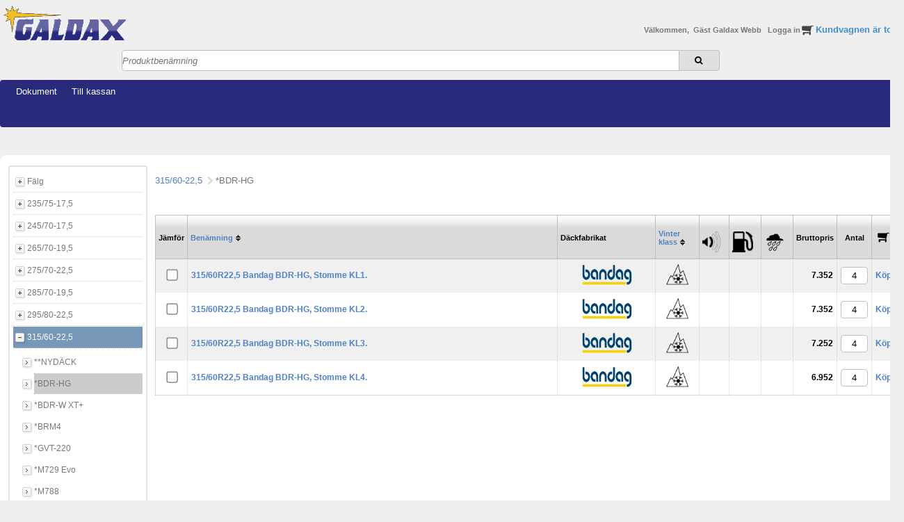

--- FILE ---
content_type: text/html; charset=utf-8
request_url: http://eshop.galdax.se/main.aspx?page=articlelist&gid=10055001
body_size: 40566
content:


<!DOCTYPE html>
<html>
<head id="ctl00_Head1"><title>
	315/60-22,5&nbsp;*BDR-HG&nbsp;
</title>
   <!-- places Internet Explorer into the highest supported document mode -->
   <meta http-equiv="X-UA-Compatible" content="IE=Edge" /><meta content="text/html; charset=utf-8" http-equiv="content-type" /><meta content="text/javascript" http-equiv="content-script-type" /><meta content="text/css" http-equiv="content-style-type" /><meta id="ctl00_MetaDescription" name="description" content="Galdax är en rikstäckande däckproducent och däckgrossist som fokuserar på att tillgodose marknaden med den mest kostnadseffektiva lösningen när det gäller nya och regummerade däck. I vår toppmoderna anläggning i Vara tillverkar vi våra egna regummerade däck enligt Bandag-processen som är världsledande. Galdax har lager och depåer i Växjö, Vellinge, Falun, Sundsvall och Göteborg vilket …" /><meta id="ctl00_MetaKeywords" name="keywords" content="däck, pirelli, lastbilsdäck, bandag, regumering, galdax, regumeradedäck, miljö, kumho, bridgestone, retread, retreaded, qualitytread, lastbil, truck, volvotruck, scania, vara, skaraborg, västergötland, otr, entrepenad, bdy3, bdm1, brm1, bdr-w, bdr-ht2, bdr-hg sit, ctd-ms, bdl2, bnr, bdu(e), brr, btr-sa, btr-wb, bta, bzy2, bty, btr(e), m748, tr01, tr85, th25, th65, th88, tw25, fr01, fr85, fh88, fh55, fw25, mc85, ct40, ap05, tg88, fg88, 749, 729, 990, r168, r109, vianor, noktop, boss, colmec, dunlop, ecoline, michelin, firestone, svenskadäck, drivdäck, rulldäck, trailerdäck, trailer, hjullastare, bwm, bmd, amnäs, claes,*BDR-HG" /><meta name="author" content="eshop.galdax.se" />
   <!-- ensures that layout is displayed at 1:1 scale-->
   <meta name="viewport" content="width=device-width, initial-scale=1" />
  
   
   
   <!-- The CSS files belonging to the plug-ins used are concatenated in one file -->
   <link rel="stylesheet" href="Themes/ResponsiveCool/bundle.min.css" type="text/css" /><link rel="shortcut icon" href="Themes/ResponsiveCool/images/favicon.ico" type="image/x-icon" /><link rel="stylesheet" href="Themes/ResponsiveCool/jquery.treeview.min.css" type="text/css" /><link rel="stylesheet" href="Themes/ResponsiveCool/print.min.css" type="text/css" media="print" /><link rel="stylesheet" href="Themes/ResponsiveCool/default.min.css" type="text/css" /> 

   <!-- Mobile portrait and landscape CSS file -->
   
   <link rel="stylesheet" href="Themes/ResponsiveCool/default.mobile.min.css" type="text/css" media="(max-width:767px)" /> 

   <!-- Tablet CSS file -->
   
   <link rel="stylesheet" href="Themes/ResponsiveCool/default.tablet.min.css" type="text/css" media="(min-width:768px) and (max-width:991px)" /> 

   <!-- Desktop CSS file -->
   
   <link rel="stylesheet" href="Themes/ResponsiveCool/default.desktop.min.css" type="text/css" media="(min-width:992px)" /> 

   <!-- Font-awesome --> 
   <link rel="stylesheet" href="Themes/ResponsiveCool/font-awesome/css/font-awesome.min.css" /> 

   <!-- Responsive tables files -->
   
   

   
   

   
   

   
   

   
   
   
   

   <!-- Magnific Popup core CSS file -->
   
   

   <!-- Responsive Breadcrumbs CSS file -->
   
   

   <!-- Selectbox/Dropdown CSS file -->
   
   

   <!-- Scroll to top arrow CSS file -->
   
    

   <!-- Custom CSS file 20200108 - Direktkonsult -->
   <!--<link rel="stylesheet" href="Themes/ResponsiveCool/customCSS200108.css" /> -->

   <!-- 3rd party script libraries -->
    
   <!-- Please do not remove the reference to jquery.pack.js from the first position as most of the subsequent scripts use JQuery methods --> 
   
   <script type="text/javascript" src="/js/JsResponsiveCool/jquery.pack.min.js"></script>   
   
   <!-- The JS files belonging to the plug-ins used are concatenated in one file -->
   <script type="text/javascript" src="/js/JsResponsiveCool/bundle.min.js"></script> 

   <!-- eshop scripts -->
   
   <script type="text/javascript" src="/js/JsResponsiveCool/shop.min.js"></script>

   
   <script type="text/javascript" src="/js/JsResponsiveCool/jquery.treeview.min.js"></script>

   
   <script type="text/javascript" src="/js/JsResponsiveCool/jquery.topmenu.min.js"></script>
      
    <!-- Responsive tables -->
    
    

    
    

    <!-- Typeahead autocomplete search -->
    
    

    <!-- Magnific Popup core JS file  -->
    
    
    
    <!-- Responsive Breadcrumbs stilizing -->
    
    
     
    <!-- Selectbox/Dropdown -->
    
    
    
  

    <!-- jQuery 1.7.2+ or Zepto.js 1.0+ -->
    


   
<style type="text/css">
   
</style>

   
   
<style type="text/css">
span.adnr {
    bottom: 10px !important;
    position: relative;
	}
.flowbutton {
	max-width: 135px !important;
	}
#ctrl_articlelist table img 
{
    max-width: 100% !important;
}
</style>

<script type="text/javascript">
$(document).ready(function(){

	//fix frakt kassa
	$("#freight_0").prop("checked", true);

	//artikelsida
	$(".priceDiscount").hide();

	$(".flowbutton").mouseover(function(){ $( this ).css( "cursor", "pointer" ) });
	$(".button").mouseover(function(){ $( this ).css( "cursor", "pointer" ) });


	$("input#prices").on("click", function(){ 
		if($('.priceStandard').is(':visible')){
			$(".priceStandard").hide(500, function(){
				$(".priceDiscount").show(500);
				$("input#prices").val("Bruttopris");
			});
		} else {
				$(".priceDiscount").hide(500, function(){
				$(".priceStandard").show(500);
				$("input#prices").val("Nettopris");
			});
		}
	});
	//slut artikelsida
	
	//artikellista 		
	var rows = $("#tableStack").find("tr");
	var rowLength = rows.length;

	for (var i = 1; i < rowLength; i++) {
        var row = rows[i];
		if(i == 1){
			$(row).find("th").find("span.LstHeadDiscountPrice").closest("th").hide();
		} 
		else {
			$(row).find("td").find("span.lstPriceDiscount").closest("td").hide();
		}
	}
	
	$("#lstPricesBtn").on("click", function(){
		var rows = $("#tableStack").find("tr");
		var rowLength = rows.length;

		for (var i = 1; i < rowLength; i++) {
			var row = rows[i];
			if(i == 1){
				//huvud 
				var th = $(row).find("th").find("span.LstHeadDiscountPrice");
				if(!$(th).is(":visible")){
					$(row).find("th").find("span.LstHeadStandardPrice").closest("th").hide();
					$(row).find("th").find("span.LstHeadDiscountPrice").closest("th").show();
					$("#lstPricesBtn").val("Bruttopris");
				} else {
					$(row).find("th").find("span.LstHeadStandardPrice").closest("th").show();
					$(row).find("th").find("span.LstHeadDiscountPrice").closest("th").hide();
					$("#lstPricesBtn").val("Nettopris");
				}					
			} else {
				//rad
				var td = $(row).find("td").find("span.lstPriceDiscount")
				if(!$(td).is(":visible")){
					$(row).find("td").find("span.lstPriceStandard").closest("td").hide();
					$(row).find("td").find("span.lstPriceDiscount").closest("td").show();
				} else{
					$(row).find("td").find("span.lstPriceStandard").closest("td").show();
					$(row).find("td").find("span.lstPriceDiscount").closest("td").hide();
				}						
			}
		}
	});
	//slut artikellista 
	
});
</script>


</head>
<body data-baseurl="/">
   <form name="aspnetForm" method="post" action="/main.aspx?page=articlelist&amp;gid=10055001" id="aspnetForm">
<div>
<input type="hidden" name="__EVENTTARGET" id="__EVENTTARGET" value="" />
<input type="hidden" name="__EVENTARGUMENT" id="__EVENTARGUMENT" value="" />
<input type="hidden" name="__VIEWSTATE" id="__VIEWSTATE" value="/[base64]/cGFnZT1hcnRpY2xlbGlzdCZnaWQ9MTAwNTUwMDFkZCyduXmDAbm2a2s2aMSBWEq8oY4TuvWclqLQfMIUvv7o" />
</div>

<script type="text/javascript">
//<![CDATA[
var theForm = document.forms['aspnetForm'];
if (!theForm) {
    theForm = document.aspnetForm;
}
function __doPostBack(eventTarget, eventArgument) {
    if (!theForm.onsubmit || (theForm.onsubmit() != false)) {
        theForm.__EVENTTARGET.value = eventTarget;
        theForm.__EVENTARGUMENT.value = eventArgument;
        theForm.submit();
    }
}
//]]>
</script>


<script src="/WebResource.axd?d=xwq8DDHg2SH4cBM-phwUEbLvrdEuViSx4N724FXKeZ0RtoHU6Foh6PN-ucQj50W9HAx1EkVcjKS72TTxeGMBQ_CqvVJvC_SVnuJ1Ub-zv3M1&amp;t=638942282805310136" type="text/javascript"></script>


<script src="/ScriptResource.axd?d=3ZCuCPP0cQCQ8cvUOJMd-_vWICHb9VGvDANBa5qUTlc9Qm6E6flO0IAEvnjEuz1c_-KuLd7_nsBsca85bZpyt0O2udZqyYm_NlCbaquYVW71fwou9h71nv0bgLbCkuaYbJvHq2Sdzp-Pe_SZZlM0YBwtVXgOw6C8IhMRZMV68FQ1&amp;t=32e5dfca" type="text/javascript"></script>
<script src="/ScriptResource.axd?d=8cOeCodIuhvKUPX0griLvH3ycyK3xRouQBa1k07wEAr59Iums5gyYqUpiUbdjC9uDcOIeehXP4WmWBR6-Jp-1N48HBSqIQwCEGZPJ8l2u8FBsxP4sJQRo5qxmg9nGVliuusEi9TXrxYlFPzxlUylsNB4tepjHzMRpKq29HhL_9jM5rL85XHuc69S9lF8Ya0e0&amp;t=32e5dfca" type="text/javascript"></script>
<div>

	<input type="hidden" name="__VIEWSTATEGENERATOR" id="__VIEWSTATEGENERATOR" value="202EA31B" />
</div>
      
      <script type="text/javascript">
//<![CDATA[
Sys.WebForms.PageRequestManager._initialize('ctl00$AjaxScriptManager', 'aspnetForm', [], [], [], 90, 'ctl00');
//]]>
</script>

      
      
      
      <div class="outer-container">
         <div class="inner-container">
            <div class="header">               
               <div id="ctrl_top"><!-- top_10_00 --> 

<div class="line clearfix">

<div class="menu">
   <span>
      Välkommen,&nbsp;
      Gäst Galdax Webb
      &nbsp;
   </span>
   			
   <span>
	      <a href="/main.aspx?page=loginprofile" >
                Logga in
            </a>
	      </span>
      <span>
	      <a href="/main.aspx?page=shoppingcartdetails"  title="shoppingcart">
            	<i class="fa fa-shopping-cart fa-flip-horizontal fa-2x"></i>
           	<span id="shoppingcart"><!-- shoppingcart_10_00 --> 

<script type="text/javascript">
$(document).on('click','.boxbackground.shoppingcart .boxheading',function(){
if (matchMedia('only screen and (max-width: 767px)').matches) {
       $(".boxbackground.shoppingcart .boxbody").toggle();
if ($(".boxbackground.shoppingcart .boxbody").css('display') == 'none')
{
$(".boxbackground.shoppingcart .boxheading").find(".fa.fa-minus-square").hide();
$(".boxbackground.shoppingcart .boxheading").find(".fa.fa-plus-square").show();
}
     if ($(".boxbackground.shoppingcart .boxbody").css('display') == 'block')
{
$(".boxbackground.shoppingcart .boxheading").find(".fa.fa-minus-square").show();
$(".boxbackground.shoppingcart .boxheading").find(".fa.fa-plus-square").hide();
}
}
    });
</script>

Kundvagnen är tom
   <!-- end of shoppingcart_10_00 --></span>
            </a>
         </span>
      </div>

<a class="home" href="/main.aspx" alt="home" title="home"><img src="/Cache/Image/eShop.ZF0010/Images/ZF0010_Galdax_logo.png" class="logo" alt="logo" title="logo" /></a>
</div>

<!-- end of top_10_00 --></div>
                <div id="search">
                           <div class="Search_text">
		                         <input type="search" id="searchstr" name="searchstr" value="" data-product-header="produkter" data-group-header="Kategori" data-product-empty=" Hittade inget" data-group-empty="Hittade inget" placeholder="Produktben&#228;mning" />
		                         <button id="searchbtn" alt="" class="button" onclick="return genericSearch()"> 
                                    <i class="fa fa-search"></i>
	                            </button>
		                   </div>
                          
                 </div>           
            </div>
            <div class="banner">
               <div class="outer-menu">
                  <div class="inner-menu">
                     <div class="main-menu">
                        <!-- bannermenu_10_00 -->

<nav class="main-navigation">
    <div>
        <a class="dropdown-trigger" href="#">
            <i class="fa fa-bars"></i>
            <span>Visa meny</span>
        </a>


<ul id="topmenu" class="topmenu"> <!-- default -->
   <li>
   
   <span class="file toplevel">
   <a href="/main.aspx?page=documentlist&amp;documentgroup=PublishedDocuments"  title="Dokument">
       Dokument
      </a>
	  </span>

</li>
   <li>
   
   <span class="file toplevel">
   <a href="/main.aspx?page=ORDERSTEP1"  title="Till kassan">
       Till kassan
      </a>
	  </span>

</li>
</ul>
   </div>
</nav>

<!-- end of bannermenu_10_00 -->
                     </div>
                  </div>   
               </div>
               <script type="text/javascript">
                   //<![CDATA[
                   $('#topmenu').topmenu();
                   //]]
               </script>
            </div>
            <div class="main">
               <div class="main-outer">
                  <div class="main-inner">
                     <div class="navigation">               
                        <div id="grouplistbox">                           
                           <div class="boxbackground">
                              <!--h2 class="boxheading">
                                 Produkter och tjänster
                              </h2-->
                              <div class="boxbody">                                 
                                 <div id="zpidertree" class="zpidertree">
                                    
                                    <!-- grouplist_10_00 -->

<nav class="main-navigation">
<div>
        <a class="dropdown-trigger" href="#">
            <i class="fa fa-bars"></i>
            <span>Visa artikelmeny</span>
        </a>

<ul id="producttree" class="filetree"> <!-- default -->
   <li>
   
   <span class="folder toplevel">
      <a href="/main.aspx?page=articlelist&gid=162"
       title="Visa produkter i:&nbsp;F&#228;lg">
        Fälg</a>
   </span>
</li>
   <li>
   
   <span class="folder toplevel">
      <a href="/main.aspx?page=articlelist&gid=10025"
       title="Visa produkter i:&nbsp;235/75-17,5">
        235/75-17,5</a>
   </span>
</li>
   <li>
   
   <span class="folder toplevel">
      <a href="/main.aspx?page=articlelist&gid=10026"
       title="Visa produkter i:&nbsp;245/70-17,5">
        245/70-17,5</a>
   </span>
</li>
   <li>
   
   <span class="folder toplevel">
      <a href="/main.aspx?page=articlelist&gid=10036"
       title="Visa produkter i:&nbsp;265/70-19,5">
        265/70-19,5</a>
   </span>
</li>
   <li>
   
   <span class="folder toplevel">
      <a href="/main.aspx?page=articlelist&gid=10038"
       title="Visa produkter i:&nbsp;275/70-22,5">
        275/70-22,5</a>
   </span>
</li>
   <li>
   
   <span class="folder toplevel">
      <a href="/main.aspx?page=articlelist&gid=10044"
       title="Visa produkter i:&nbsp;285/70-19,5">
        285/70-19,5</a>
   </span>
</li>
   <li>
   
   <span class="folder toplevel">
      <a href="/main.aspx?page=articlelist&gid=10048"
       title="Visa produkter i:&nbsp;295/80-22,5">
        295/80-22,5</a>
   </span>
</li>
   <li>
   
   <span class="folder toplevel">
      <a href="/main.aspx?page=articlelist&gid=10055"
       title="Visa produkter i:&nbsp;315/60-22,5">
        315/60-22,5</a>
   </span>
<ul>
   <li>
   
   <span class="file sublevel">
      <a href="/main.aspx?page=articlelist&gid=10055999"
       title="Visa produkter i:&nbsp;**NYD&#196;CK">
        **NYDÄCK</a>
   </span>
</li>
   <li>
   
   <span class="file sublevel">
      <a href="/main.aspx?page=articlelist&gid=10055001"
       title="Visa produkter i:&nbsp;*BDR-HG">
        *BDR-HG</a>
   </span>
</li>
   <li>
   
   <span class="file sublevel">
      <a href="/main.aspx?page=articlelist&gid=10055002"
       title="Visa produkter i:&nbsp;*BDR-W XT+">
        *BDR-W XT+</a>
   </span>
</li>
   <li>
   
   <span class="file sublevel">
      <a href="/main.aspx?page=articlelist&gid=10055046"
       title="Visa produkter i:&nbsp;*BRM4">
        *BRM4</a>
   </span>
</li>
   <li>
   
   <span class="file sublevel">
      <a href="/main.aspx?page=articlelist&gid=10055084"
       title="Visa produkter i:&nbsp;*GVT-220">
        *GVT-220</a>
   </span>
</li>
   <li>
   
   <span class="file sublevel">
      <a href="/main.aspx?page=articlelist&gid=10055007"
       title="Visa produkter i:&nbsp;*M729 Evo">
        *M729 Evo</a>
   </span>
</li>
   <li>
   
   <span class="file sublevel">
      <a href="/main.aspx?page=articlelist&gid=10055010"
       title="Visa produkter i:&nbsp;*M788">
        *M788</a>
   </span>
</li>
   <li>
   
   <span class="file sublevel">
      <a href="/main.aspx?page=articlelist&gid=10055020"
       title="Visa produkter i:&nbsp;*PRO-DR3">
        *PRO-DR3</a>
   </span>
</li>
   <li>
   
   <span class="file sublevel">
      <a href="/main.aspx?page=articlelist&gid=10055017"
       title="Visa produkter i:&nbsp;*PW 2">
        *PW 2</a>
   </span>
</li>
   <li>
   
   <span class="file sublevel">
      <a href="/main.aspx?page=articlelist&gid=10055003"
       title="Visa produkter i:&nbsp;*PW 3">
        *PW 3</a>
   </span>
</li>
   <li>
   
   <span class="file sublevel">
      <a href="/main.aspx?page=articlelist&gid=10055061"
       title="Visa produkter i:&nbsp;*RD2">
        *RD2</a>
   </span>
</li>
   <li>
   
   <span class="file sublevel">
      <a href="/main.aspx?page=articlelist&gid=10055004"
       title="Visa produkter i:&nbsp;*RT1">
        *RT1</a>
   </span>
</li>
   <li>
   
   <span class="file sublevel">
      <a href="/main.aspx?page=articlelist&gid=10055018"
       title="Visa produkter i:&nbsp;*W990">
        *W990</a>
   </span>
</li>
         </ul></li>
         <li>
   
   <span class="folder toplevel">
      <a href="/main.aspx?page=articlelist&gid=10057"
       title="Visa produkter i:&nbsp;315/70-22,5">
        315/70-22,5</a>
   </span>
</li>
   <li>
   
   <span class="folder toplevel">
      <a href="/main.aspx?page=articlelist&gid=10058"
       title="Visa produkter i:&nbsp;315/80-22,5">
        315/80-22,5</a>
   </span>
</li>
   <li>
   
   <span class="folder toplevel">
      <a href="/main.aspx?page=articlelist&gid=10070"
       title="Visa produkter i:&nbsp;385/55-22,5">
        385/55-22,5</a>
   </span>
</li>
   <li>
   
   <span class="folder toplevel">
      <a href="/main.aspx?page=articlelist&gid=10072"
       title="Visa produkter i:&nbsp;385/65-22,5">
        385/65-22,5</a>
   </span>
</li>
   <li>
   
   <span class="folder toplevel">
      <a href="/main.aspx?page=articlelist&gid=10075"
       title="Visa produkter i:&nbsp;425/65-22,5">
        425/65-22,5</a>
   </span>
</li>
   <li>
   
   <span class="folder toplevel">
      <a href="/main.aspx?page=articlelist&gid=10077"
       title="Visa produkter i:&nbsp;435/50-19,5">
        435/50-19,5</a>
   </span>
</li>
   <li>
   
   <span class="folder toplevel">
      <a href="/main.aspx?page=articlelist&gid=10079"
       title="Visa produkter i:&nbsp;445/45-19,5">
        445/45-19,5</a>
   </span>
</li>
   <li>
   
   <span class="folder toplevel">
      <a href="/main.aspx?page=articlelist&gid=10083"
       title="Visa produkter i:&nbsp;455/45-22,5">
        455/45-22,5</a>
   </span>
</li>
   <li>
   
   <span class="folder toplevel">
      <a href="/main.aspx?page=articlelist&gid=10002"
       title="Visa produkter i:&nbsp;10/100-17,5">
        10/100-17,5</a>
   </span>
</li>
   <li>
   
   <span class="folder toplevel">
      <a href="/main.aspx?page=articlelist&gid=10003"
       title="Visa produkter i:&nbsp;10/100-20">
        10/100-20</a>
   </span>
</li>
   <li>
   
   <span class="folder toplevel">
      <a href="/main.aspx?page=articlelist&gid=10004"
       title="Visa produkter i:&nbsp;10/100-22,5">
        10/100-22,5</a>
   </span>
</li>
   <li>
   
   <span class="folder toplevel">
      <a href="/main.aspx?page=articlelist&gid=10005"
       title="Visa produkter i:&nbsp;11/100-20">
        11/100-20</a>
   </span>
</li>
   <li>
   
   <span class="folder toplevel">
      <a href="/main.aspx?page=articlelist&gid=10007"
       title="Visa produkter i:&nbsp;12/100-20">
        12/100-20</a>
   </span>
</li>
   <li>
   
   <span class="folder toplevel">
      <a href="/main.aspx?page=articlelist&gid=10008"
       title="Visa produkter i:&nbsp;12/100-22,5">
        12/100-22,5</a>
   </span>
</li>
   <li>
   
   <span class="folder toplevel">
      <a href="/main.aspx?page=articlelist&gid=10010"
       title="Visa produkter i:&nbsp;13/100-22,5">
        13/100-22,5</a>
   </span>
</li>
   <li>
   
   <span class="folder toplevel">
      <a href="/main.aspx?page=articlelist&gid=10027"
       title="Visa produkter i:&nbsp;245/70-19,5">
        245/70-19,5</a>
   </span>
</li>
   <li>
   
   <span class="folder toplevel">
      <a href="/main.aspx?page=articlelist&gid=10032"
       title="Visa produkter i:&nbsp;255/60-19,5">
        255/60-19,5</a>
   </span>
</li>
   <li>
   
   <span class="folder toplevel">
      <a href="/main.aspx?page=articlelist&gid=10034"
       title="Visa produkter i:&nbsp;265/55-19,5">
        265/55-19,5</a>
   </span>
</li>
   <li>
   
   <span class="folder toplevel">
      <a href="/main.aspx?page=articlelist&gid=10035"
       title="Visa produkter i:&nbsp;265/70-17,5">
        265/70-17,5</a>
   </span>
</li>
   <li>
   
   <span class="folder toplevel">
      <a href="/main.aspx?page=articlelist&gid=10046"
       title="Visa produkter i:&nbsp;295/60-22,5">
        295/60-22,5</a>
   </span>
</li>
   <li>
   
   <span class="folder toplevel">
      <a href="/main.aspx?page=articlelist&gid=10050"
       title="Visa produkter i:&nbsp;305/60-22,5">
        305/60-22,5</a>
   </span>
</li>
   <li>
   
   <span class="folder toplevel">
      <a href="/main.aspx?page=articlelist&gid=10051"
       title="Visa produkter i:&nbsp;305/70-19,5">
        305/70-19,5</a>
   </span>
</li>
   <li>
   
   <span class="folder toplevel">
      <a href="/main.aspx?page=articlelist&gid=10052"
       title="Visa produkter i:&nbsp;305/70-22,5">
        305/70-22,5</a>
   </span>
</li>
   <li>
   
   <span class="folder toplevel">
      <a href="/main.aspx?page=articlelist&gid=10063"
       title="Visa produkter i:&nbsp;355/50-22,5">
        355/50-22,5</a>
   </span>
</li>
   <li>
   
   <span class="folder toplevel">
      <a href="/main.aspx?page=articlelist&gid=10080"
       title="Visa produkter i:&nbsp;445/65-19,5">
        445/65-19,5</a>
   </span>
</li>
   <li>
   
   <span class="folder toplevel">
      <a href="/main.aspx?page=articlelist&gid=10016"
       title="Visa produkter i:&nbsp;B 205/75-17,5">
        B 205/75-17,5</a>
   </span>
</li>
   <li>
   
   <span class="folder toplevel">
      <a href="/main.aspx?page=articlelist&gid=10018"
       title="Visa produkter i:&nbsp;B 215/75-17,5">
        B 215/75-17,5</a>
   </span>
</li>
   <li>
   
   <span class="folder toplevel">
      <a href="/main.aspx?page=articlelist&gid=10023"
       title="Visa produkter i:&nbsp;B 225/75-17,5">
        B 225/75-17,5</a>
   </span>
</li>

</ul>
   </div>
</nav>

<!-- end of grouplist_10_00 -->
                                 </div>
                                 <script type="text/javascript">
                                     //<![CDATA[
                                     // Full rendering
                                     // $("#producttree").treeview({ collapsed: true, unique: true, cookieId: "producttree", persist: "cookie" });

                                     // Partial rendering
                                     $("#producttree").treeview({ collapsed: false, unique: true, cookieId: "producttree", persist: "location" });
                                     //]]
                                 </script>
                               </div>
                                  
                                  

                           </div>                           
                        </div>
                        
                        

                        <div id="navigationplaceholder">
                        </div>
                     </div>
                     <div class="content">
                        <div id="ctrl_articlelist"><!-- articlelist_10_00 --> 


<div class="rcrumbs" id="breadcrumbs">
	
       	 <ul>	
       	  <li class="crumbs 1">
				<div class="crumbs">
           			<a href="/main.aspx?page=articlelist&gid=10055">
					315/60-22,5
					</a>
				</div>

			    <i class="fa fa-chevron-right"></i> 
			</li>
		  <li class="crumbs 2">
				<div class="crumbs">
           			<a href="/main.aspx?page=articlelist&gid=10055001">
					*BDR-HG
					</a>
				</div>

			    <i class="fa fa-chevron-right"></i> 
			</li>
		  </ul>

</div>

   <div class="article_ingress">
      <h2></h2>         
         </div>
   <br class="clearer" />
   <table id="tableStack" class="wideTable dataTable">
 
 <tr>
	    <thead>
         <th class="tableTitleCenterAlign" >
		Jämför
                </th>
         <th class="tableTitleLeftAlign" width="50%">
		<a class="sortorder "
                      onclick="orderBy('Name')" href="#">Benämning</a>
                </th>
         <th class="tableTitleLeftAlign" >
		D&auml;ckfabrikat<span style="color:#dadada">_________</span>
                </th>
         <th class="tableTitleLeftAlign" >
		<a class="sortorder "
                      onclick="orderBy('Inf7')" href="#">Vinter klass</a>
                </th>
         <th class="tableTitleLeftAlign" >
		<span style="color:#dadada">____</span>
                <img src="/Cache/Image/eShop.ZF0010/Images/ZF0010_sound waves2.png" alt="" title="" height="30" /></th>
         <th class="tableTitleLeftAlign" >
		<span style="color:#dadada">____</span>
                <img src="/Cache/Image/eShop.ZF0010/Images/ZF0010_Fuel2.png" alt="" title="" height="30" /></th>
         <th class="tableTitleLeftAlign" >
		<span style="color:#dadada">____</span>
                <img src="/Cache/Image/eShop.ZF0010/Images/ZF0010_Galdax regn2.png" alt="" title="" height="30" /></th>
         <th class="tableTitleRightAlign" >
		<span class="LstHeadStandardPrice"></span>
		Bruttopris
                </th>
         <th class="tableTitleCenterAlign" >
		Antal
                </th>
         <th class="tableTitleCenterAlign" >
		<i class="fa fa-shopping-cart fa-flip-horizontal fa-2x"></i>
                   <!-- <img src="/Themes/ResponsiveCool/images/cartsmall.png" title="Lägg i kundvagn" alt="Lägg i kundvagnen" />-->
		        </th>
         </thead>
      </tr>
      
    <tr>
         <td class="tableDataCenterAlign">
			   <b class="tablesaw-cell-label">Jämför</b>

               
   <input type="checkbox"   
            class="comparebutton add" 
            onclick="javascript:return addToCompare(this, 'R315/60-22,5_BDR-HG_KL1');" 
            title="Markera den h&#228;r artikeln f&#246;r j&#228;mf&#246;relse.&lt;p&gt;&lt;a href=&quot;/articlecompare.aspx&quot;&gt;Klicka h&#228;r f&#246;r att &#246;ppna j&#228;mf&#246;ra artikel.&lt;/a&gt;&lt;/p&gt;" 
            />
</td>
          <td class="tableDataLeftAlign">
			   <b class="tablesaw-cell-label">Benämning</b>

               <b><a href="/main.aspx?page=article&artno=R315%2F60-22%2C5_BDR-HG_KL1">315/60R22,5 Bandag BDR-HG, Stomme KL1.</b></a>
				  
		</td>
          <td class="textDataCenterAlign">
			   <b class="tablesaw-cell-label">D&auml;ckfabrikat<span style="color:#dadada">_________</span></b>

               <img src="/Cache/Image/eShop.ZF0010/Images/ZF0010_Bandag100.png" alt="Bandag" title="Bandag" height="30" /></td>
          <td class="tableDataCenterAlign">
			   <b class="tablesaw-cell-label">Vinter klass</b>

               <img src="/Cache/Image/eShop.ZF0010/Images/ZF0010_3 peak2.png" alt="M+S" title="3PMSF" height="30" /></td>
          <td class="textDataCenterAlign">
			   <b class="tablesaw-cell-label"><span style="color:#dadada">____</span></b>

               </td>
          <td class="tableDataCenterAlign">
			   <b class="tablesaw-cell-label"><span style="color:#dadada">____</span></b>

               <span><b></b></span>
               </td>
          <td class="tableDataCenterAlign">
			   <b class="tablesaw-cell-label"><span style="color:#dadada">____</span></b>

               <span><b></b></span>
               </td>
          <td class="tableDataRightAlign">
			   <b class="tablesaw-cell-label">Bruttopris</b>

               <b><span class="lstPriceStandard">7.352 </span></b>
			</td>
          <td class="tableDataCenterAlign">
			   <b class="tablesaw-cell-label">Antal</b>

               <b><input type=text value="4" id="amount0" 
                         class="Input_amount" maxlength="3" size="3"
                         onfocus="javascript:showDiscountDetails(this, 'R315/60-22,5_BDR-HG_KL1');"
                         onblur="javascript:hideDiscountDetails();" /></b>

               </td>
          <td class="tableDataCenterAlign">
			   <b class="tablesaw-cell-label">Köp</b>

               <b><a href="javascript:;" onclick="javascript:articleToCart('R315/60-22,5_BDR-HG_KL1', (document.getElementById('amount0') != null) ? document.getElementById('amount0').value: 1 );">
                     Köp
                  </a></b>

		       </td>
          </tr>
     <tr>
         <td class="tableDataCenterAlign">
			   <b class="tablesaw-cell-label">Jämför</b>

               
   <input type="checkbox"   
            class="comparebutton add" 
            onclick="javascript:return addToCompare(this, 'R315/60-22,5_BDR-HG_KL2');" 
            title="Markera den h&#228;r artikeln f&#246;r j&#228;mf&#246;relse.&lt;p&gt;&lt;a href=&quot;/articlecompare.aspx&quot;&gt;Klicka h&#228;r f&#246;r att &#246;ppna j&#228;mf&#246;ra artikel.&lt;/a&gt;&lt;/p&gt;" 
            />
</td>
          <td class="tableDataLeftAlign">
			   <b class="tablesaw-cell-label">Benämning</b>

               <b><a href="/main.aspx?page=article&artno=R315%2F60-22%2C5_BDR-HG_KL2">315/60R22,5 Bandag BDR-HG, Stomme KL2.</b></a>
				  
		</td>
          <td class="textDataCenterAlign">
			   <b class="tablesaw-cell-label">D&auml;ckfabrikat<span style="color:#dadada">_________</span></b>

               <img src="/Cache/Image/eShop.ZF0010/Images/ZF0010_Bandag100.png" alt="Bandag" title="Bandag" height="30" /></td>
          <td class="tableDataCenterAlign">
			   <b class="tablesaw-cell-label">Vinter klass</b>

               <img src="/Cache/Image/eShop.ZF0010/Images/ZF0010_3 peak2.png" alt="M+S" title="3PMSF" height="30" /></td>
          <td class="textDataCenterAlign">
			   <b class="tablesaw-cell-label"><span style="color:#dadada">____</span></b>

               </td>
          <td class="tableDataCenterAlign">
			   <b class="tablesaw-cell-label"><span style="color:#dadada">____</span></b>

               <span><b></b></span>
               </td>
          <td class="tableDataCenterAlign">
			   <b class="tablesaw-cell-label"><span style="color:#dadada">____</span></b>

               <span><b></b></span>
               </td>
          <td class="tableDataRightAlign">
			   <b class="tablesaw-cell-label">Bruttopris</b>

               <b><span class="lstPriceStandard">7.352 </span></b>
			</td>
          <td class="tableDataCenterAlign">
			   <b class="tablesaw-cell-label">Antal</b>

               <b><input type=text value="4" id="amount1" 
                         class="Input_amount" maxlength="3" size="3"
                         onfocus="javascript:showDiscountDetails(this, 'R315/60-22,5_BDR-HG_KL2');"
                         onblur="javascript:hideDiscountDetails();" /></b>

               </td>
          <td class="tableDataCenterAlign">
			   <b class="tablesaw-cell-label">Köp</b>

               <b><a href="javascript:;" onclick="javascript:articleToCart('R315/60-22,5_BDR-HG_KL2', (document.getElementById('amount1') != null) ? document.getElementById('amount1').value: 1 );">
                     Köp
                  </a></b>

		       </td>
          </tr>
     <tr>
         <td class="tableDataCenterAlign">
			   <b class="tablesaw-cell-label">Jämför</b>

               
   <input type="checkbox"   
            class="comparebutton add" 
            onclick="javascript:return addToCompare(this, 'R315/60-22,5_BDR-HG_KL3');" 
            title="Markera den h&#228;r artikeln f&#246;r j&#228;mf&#246;relse.&lt;p&gt;&lt;a href=&quot;/articlecompare.aspx&quot;&gt;Klicka h&#228;r f&#246;r att &#246;ppna j&#228;mf&#246;ra artikel.&lt;/a&gt;&lt;/p&gt;" 
            />
</td>
          <td class="tableDataLeftAlign">
			   <b class="tablesaw-cell-label">Benämning</b>

               <b><a href="/main.aspx?page=article&artno=R315%2F60-22%2C5_BDR-HG_KL3">315/60R22,5 Bandag BDR-HG, Stomme KL3.</b></a>
				  
		</td>
          <td class="textDataCenterAlign">
			   <b class="tablesaw-cell-label">D&auml;ckfabrikat<span style="color:#dadada">_________</span></b>

               <img src="/Cache/Image/eShop.ZF0010/Images/ZF0010_Bandag100.png" alt="Bandag" title="Bandag" height="30" /></td>
          <td class="tableDataCenterAlign">
			   <b class="tablesaw-cell-label">Vinter klass</b>

               <img src="/Cache/Image/eShop.ZF0010/Images/ZF0010_3 peak2.png" alt="M+S" title="3PMSF" height="30" /></td>
          <td class="textDataCenterAlign">
			   <b class="tablesaw-cell-label"><span style="color:#dadada">____</span></b>

               </td>
          <td class="tableDataCenterAlign">
			   <b class="tablesaw-cell-label"><span style="color:#dadada">____</span></b>

               <span><b></b></span>
               </td>
          <td class="tableDataCenterAlign">
			   <b class="tablesaw-cell-label"><span style="color:#dadada">____</span></b>

               <span><b></b></span>
               </td>
          <td class="tableDataRightAlign">
			   <b class="tablesaw-cell-label">Bruttopris</b>

               <b><span class="lstPriceStandard">7.252 </span></b>
			</td>
          <td class="tableDataCenterAlign">
			   <b class="tablesaw-cell-label">Antal</b>

               <b><input type=text value="4" id="amount2" 
                         class="Input_amount" maxlength="3" size="3"
                         onfocus="javascript:showDiscountDetails(this, 'R315/60-22,5_BDR-HG_KL3');"
                         onblur="javascript:hideDiscountDetails();" /></b>

               </td>
          <td class="tableDataCenterAlign">
			   <b class="tablesaw-cell-label">Köp</b>

               <b><a href="javascript:;" onclick="javascript:articleToCart('R315/60-22,5_BDR-HG_KL3', (document.getElementById('amount2') != null) ? document.getElementById('amount2').value: 1 );">
                     Köp
                  </a></b>

		       </td>
          </tr>
     <tr>
         <td class="tableDataCenterAlign">
			   <b class="tablesaw-cell-label">Jämför</b>

               
   <input type="checkbox"   
            class="comparebutton add" 
            onclick="javascript:return addToCompare(this, 'R315/60-22,5_BDR-HG_KL4');" 
            title="Markera den h&#228;r artikeln f&#246;r j&#228;mf&#246;relse.&lt;p&gt;&lt;a href=&quot;/articlecompare.aspx&quot;&gt;Klicka h&#228;r f&#246;r att &#246;ppna j&#228;mf&#246;ra artikel.&lt;/a&gt;&lt;/p&gt;" 
            />
</td>
          <td class="tableDataLeftAlign">
			   <b class="tablesaw-cell-label">Benämning</b>

               <b><a href="/main.aspx?page=article&artno=R315%2F60-22%2C5_BDR-HG_KL4">315/60R22,5 Bandag BDR-HG, Stomme KL4.</b></a>
				  
		</td>
          <td class="textDataCenterAlign">
			   <b class="tablesaw-cell-label">D&auml;ckfabrikat<span style="color:#dadada">_________</span></b>

               <img src="/Cache/Image/eShop.ZF0010/Images/ZF0010_Bandag100.png" alt="Bandag" title="Bandag" height="30" /></td>
          <td class="tableDataCenterAlign">
			   <b class="tablesaw-cell-label">Vinter klass</b>

               <img src="/Cache/Image/eShop.ZF0010/Images/ZF0010_3 peak2.png" alt="M+S" title="3PMSF" height="30" /></td>
          <td class="textDataCenterAlign">
			   <b class="tablesaw-cell-label"><span style="color:#dadada">____</span></b>

               </td>
          <td class="tableDataCenterAlign">
			   <b class="tablesaw-cell-label"><span style="color:#dadada">____</span></b>

               <span><b></b></span>
               </td>
          <td class="tableDataCenterAlign">
			   <b class="tablesaw-cell-label"><span style="color:#dadada">____</span></b>

               <span><b></b></span>
               </td>
          <td class="tableDataRightAlign">
			   <b class="tablesaw-cell-label">Bruttopris</b>

               <b><span class="lstPriceStandard">6.952 </span></b>
			</td>
          <td class="tableDataCenterAlign">
			   <b class="tablesaw-cell-label">Antal</b>

               <b><input type=text value="4" id="amount3" 
                         class="Input_amount" maxlength="3" size="3"
                         onfocus="javascript:showDiscountDetails(this, 'R315/60-22,5_BDR-HG_KL4');"
                         onblur="javascript:hideDiscountDetails();" /></b>

               </td>
          <td class="tableDataCenterAlign">
			   <b class="tablesaw-cell-label">Köp</b>

               <b><a href="javascript:;" onclick="javascript:articleToCart('R315/60-22,5_BDR-HG_KL4', (document.getElementById('amount3') != null) ? document.getElementById('amount3').value: 1 );">
                     Köp
                  </a></b>

		       </td>
          </tr>
     </table>        
                
   <!-- end of articlelist_10_00 --></div>
                     </div>
                     <div class="clearer">
                     </div>
                  </div>
               </div>
            </div>
            <div class="back-to-top" id="back-to-top" >
            <a href="#" class="uparrow" style="display: inline;">
                <i class="fa fa-chevron-up"></i>
            </a> 
            </div>
            <div class="footer">
               <div id="copyright">
                  Copyright &copy; 
                  2026
                  GALDAX AB - All rights reserved.
               </div>
               <div id="languages">
                  <div id="ctrl_languages"><!-- languages --> 
<a href="/setlang.aspx?id=sv-SE"><img src="/Cache/Image/eShop.ZF0010/Images/46.gif" alt="flag" />&nbsp;Swedish</a>
<!-- end of languages --></div>
               </div>
               <div class="clearer">
               </div>
            </div>            
         </div>
      </div>
   </form>
   <script type="text/javascript">
       //<![CDATA[
       
       

       
       
       // $.updnWatermark.attachAll();
       //]]
   </script> 

   </body>
</html>


--- FILE ---
content_type: text/css
request_url: http://eshop.galdax.se/Themes/ResponsiveCool/jquery.treeview.min.css
body_size: 1710
content:
.filetree,.filetree ul{margin:0 0 0 16px}.treeview,.treeview ul{padding:0;margin:0;list-style:none}.treeview ul{margin-top:4px}.treeview li{margin:0;padding:1px 0 0 10px}ul.treeview>li{margin:0;padding:1px 0 0 0}.treeview a.selected{background-color:#ccc}.treeview .hitarea{display:none}* html .hitarea{display:inline;float:right;margin-top:5px}#treecontrol{margin:1em 0;display:none}.treeview .hover{cursor:pointer}.treeview li{background:url(images/treeview-nolines-line.gif) 0 0 no-repeat}.treeview li.collapsable,.treeview li.expandable{background-position:0 -176px}.treeview .expandable-hitarea{background-position:-80px -3px}.treeview li.last{background-position:0 -1766px}.treeview li.lastCollapsable,.treeview li.lastExpandable{background-image:url(images/treeview-nolines.gif)}.filetree{font-size:12px;color:#787878}.filetree span{background-position:left center;background-repeat:no-repeat;vertical-align:middle;padding:0 0 0 20px;display:block}.filetree span.custom{padding-left:3px}.filetree span.custom a{display:inline}.filetree span.file{background-image:url(images/listItemArrow.png)}.filetree li span.folder{background-image:url(images/listCollapsed.png)}.filetree li.collapsable>span.folder{background-image:url(images/listExpanded.png)}.filetree span a{color:#787878;display:block;width:100%;padding:3px 0 3px 0}.filetree li.expandable span.toplevel{}.filetree li span:hover{background-color:#e0e0e0}.filetree li.collapsable span.toplevel{background-color:#7697b8}.filetree li.collapsable span.toplevel a{color:#fff}.filetree li.collapsable span.toplevel a.selected{background-color:#7697b8}.filetree span.toplevel{border-bottom:dotted 1px #ccc}.filetree span.toplevel img{padding-right:3px}

--- FILE ---
content_type: text/css
request_url: http://eshop.galdax.se/Themes/ResponsiveCool/default.min.css
body_size: 20629
content:
html,body{margin:0;padding:0;height:100%;width:100%;font-family:Verdana,Arial,Helvetica,sans-serif;font-style:normal;font-size:11px;font-weight:normal;background:#efefef;text-decoration:none}h1,h2{font-size:20px;font-weight:normal;color:#664;margin:2px 0 2px 0;padding:0;border:0}h3,h4{font-size:12px;font-weight:normal;color:#8b0000;margin:2px 0 2px 0;padding:0;border:0}h5,h6,dt{font-size:11px;font-weight:bold;color:#8b0000;margin:2px 0 2px 0;padding:0;border:0}tfoot,thead{font-size:12px}a{text-decoration:none;text-align:left;cursor:pointer;outline:none}a:link{text-decoration:none;color:#4f82c7;outline:none}a:visited{text-decoration:none;color:#4f82c7}a:active{text-decoration:none;color:#4f82c7}a:hover{text-decoration:underline;color:#4f82c7}a img,img{border:0}fieldset{border:solid 1px #999}table{border:0;border-collapse:collapse;border-spacing:0}span,div{text-decoration:none;text-align:left}hr{text-align:left;border:0;border-top:solid 1px #999;height:1px}::-webkit-input-placeholder{font-style:italic}:-moz-placeholder{font-style:italic}::-moz-placeholder{font-style:italic}:-ms-input-placeholder{font-style:italic}.inner-container{margin:0 auto 0 auto;padding:0;width:1300px}.outer-container{padding:10px 0 10px 0;margin:0;text-align:center}.header{height:50px;position:relative}.header .menu{position:absolute;right:5px;bottom:3px}.header .menu a{font-size:11px;font-weight:700;color:#787878}.header .menu span{font-size:11px;font-weight:700;color:#787878}.header .menu #shoppingcart{font-size:13px;color:#428ece}.header .menu img{vertical-align:middle;padding-right:3px}.header .logo{position:absolute;left:0;bottom:3px}.footer{padding-top:10px}.footer a:hover{color:#787878}.footer a{color:#999;margin-left:5px;text-decoration:none}.footer #languages{float:right;color:#00000;font-weight:bold;font-size:12px}.footer #copyright{float:left;color:#787878;font-weight:bold;font-size:12px}.main{width:100%;margin-top:18px;background:url(images/container-slice.gif) repeat-y;z-index:-1}.main .main-inner{background:url(images/container-top.gif) left top no-repeat;padding:15px 12px 15px 12px;min-height:400px}.main .main-outer{background:url(images/container-bottom.gif) left bottom no-repeat}.main .content{width:1065px;padding:0;margin:0;float:right;display:block}.main .content .cellpadding{border-collapse:separate;border-spacing:3px}.navigation{float:left;width:200px;padding:0;margin:0 0 15px 0;overflow:hidden}.loading{padding-top:30px;background:url(images/loading.gif) no-repeat center top}a.print{background:#fff url(images/0075-printer.png) no-repeat center center;width:32px;height:32px;font-size:0}a.print:hover{text-decoration:none}.textTitleLeftAlign{font-size:11px;font-weight:bold;font-style:normal;text-align:left}.textTitleCenterAlign{font-size:11px;font-weight:bold;font-style:normal;text-align:center}.textTitleRightAlign{font-size:11px;font-weight:bold;font-style:normal;text-align:right}.textDataLeftAlign{font-size:11px;font-style:normal;text-align:left}.textDataCenterAlign{font-size:11px;font-style:normal;text-align:center}.textDataRightAlign{font-size:11px;font-style:normal;text-align:right}.tableTitleLeftAlign{font-size:11px;font-weight:bold;font-style:normal;color:#000;text-align:left;background:#dadada url(images/OP_heading_slice.gif) 0 -2px repeat-x;vertical-align:middle;white-space:wrap;height:15px;padding:4px;border:solid 1px #bebebe}.tableTitleCenterAlign{font-size:11px;font-weight:bold;font-style:normal;color:#000;text-align:center;background:#dadada url(images/OP_heading_slice.gif) 0 -2px repeat-x;vertical-align:middle;white-space:nowrap;height:15px;padding:4px;border:solid 1px #bebebe}.tableTitleRightAlign{font-size:11px;font-weight:bold;font-style:normal;color:#000;text-align:right;background:#dadada url(images/OP_heading_slice.gif) 0 -2px repeat-x;vertical-align:middle;white-space:nowrap;height:15px;padding:4px;border:solid 1px #bebebe}.tableDataLeftAlign{font-size:11px;font-weight:normal;font-style:normal;color:#000;text-align:left;border-left:dotted 1px #d0d0d0;border-right:dotted 1px #d0d0d0;vertical-align:middle;padding:1px 5px 1px 5px;height:20px}.tableDataCenterAlign{font-size:11px;font-weight:normal;font-style:normal;color:#000;text-align:center;border-left:dotted 1px #d0d0d0;border-right:dotted 1px #d0d0d0;vertical-align:middle;padding:1px 5px 1px 5px;height:20px}.tableDataRightAlign{font-size:11px;font-weight:normal;font-style:normal;color:#000;text-align:right;border-left:dotted 1px #d0d0d0;border-right:dotted 1px #d0d0d0;vertical-align:middle;padding:1px 5px 1px 5px;height:20px}.article_heading{color:#000;font-size:16px;font-weight:bold;vertical-align:top}.article_ingress{color:#000;font-size:12px;font-weight:bold}.article_ingress h2{color:#000;font-size:12px;font-weight:bold}.article_ingress img{margin:0 0 10px 10px;float:right}.errorinfo,.errorInfo{color:red;font-size:12px;font-weight:bold;text-align:left}.wideTable{width:100%}.dataTable{margin:5px 0 5px 0;border-bottom:solid 1px #d0d0d0;border-right:solid 1px #d0d0d0;border-left:solid 1px #d0d0d0}.dataTable tr:nth-child(odd){background-color:#f0f0f0}.simpleTable{margin:5px 0 5px 0}.propertyTable{margin:5px 0 5px 0}.propertyTable select{width:165px}.propertyTable input[type="text"]{width:160px}.boxbackground{margin-bottom:5px}.boxheading{font-weight:bold;color:#6d6d6d;font-size:12px;margin:0;padding:6px 6px 4px 6px;background:#dadada url(images/OP_heading_slice.gif) left top repeat-x}.boxbody{padding:5px;border-left:solid 2px #e0e0e0;border-right:solid 2px #e0e0e0;border-bottom:solid 2px #e0e0e0}.Search_text{width:100%;height:20px;font-size:12px;margin:3px 0 3px 0;padding:0;white-space:nowrap}.Search_text input{width:158px;display:block;padding:1px 1px 0 2px;margin:0;float:left;height:17px;border:solid 1px silver}.Search_text input.button{background:#fff url(images/search.png) no-repeat -1px -20px;width:22px;height:20px;padding:0;margin:0;float:left;overflow:hidden;border:0}.Search_text input.button:hover{background:#fff url(images/search.png) no-repeat -1px 0}.Search_text select{width:185px;height:20px;float:left;margin:0;border:solid 1px silver}.zpidertree{color:#000;white-space:nowrap;width:100%}.shoppingcart_textarea{overflow:hidden;cursor:pointer}.shoppingcart_textarea select{width:100%}.emptyshoppingcart{position:relative;background:#fff url(images/largeshoppingcart.jpg) no-repeat center top;width:100%;height:150px;margin-top:120px}.emptyshoppingcart span{position:absolute;bottom:0;text-align:center;width:100%}.product{width:178px;height:280px;float:left;overflow:hidden;margin:5px;border:1px dashed #bbb;text-align:left}.product .property{border:0;float:none;clear:both;padding:3px 5px;margin:0;height:auto;text-align:right;vertical-align:top}.product .property label{float:left}.product .property p{padding:0;margin:0}.product .pictureexists{text-align:center}.product .pictureexists img{height:125px;float:none;margin:15px 0}.product .name{font-weight:bold;font-size:12px;text-transform:uppercase;text-align:left;margin-bottom:6px;height:25px;overflow:hidden}.product .name label{display:none}.product .number{}.product .number label{}.product .customerprice,.product .customergrossprice{position:relative;text-align:right;font-size:14px;color:#b00;font-weight:bold;white-space:nowrap;float:left;width:55%;clear:none}.product .customerprice label,.product .customergrossprice label{font-size:10px;color:#000;font-weight:normal;text-transform:lowercase;float:none;margin-top:14px;display:block}.product .customerprice span,.product .customergrossprice span{position:absolute;top:0;right:5px}.product .price,.product .grossprice{text-align:center}.product .price label,.product .grossprice label{text-decoration:line-through;float:none}.product .price span,.product .grossprice span{text-decoration:line-through}.product .addtocartbutton{float:right;clear:none;padding-bottom:0}.product .addtocartitems{display:none}.sortcolumns a.sortorder{padding:0 3px 0 6px;border-left:1px solid gray}.sortcolumns a.sortorder.asc{font-weight:bold;padding-right:18px;background:url(images/sortasc.gif) no-repeat right center}.sortcolumns a.sortorder.desc{font-weight:bold;padding-right:18px;background:url(images/sortdesc.gif) no-repeat right center}.sortcolumns #sortlabel{float:left;padding-right:6px}.sortcolumns{white-space:normal;padding-top:10px}.purchaselist_textbox{overflow:hidden;color:#000}#ctrl_purchaselist .search{padding:5px 0 5px 0}#ctrl_purchaselist table{margin-top:10px;border-bottom:solid 1px #bebebe}#ctrl_purchasecart .buttonpanel{margin-top:10px}.infolist_textbox{background-color:#fff;vertical-align:top;overflow:hidden}.infolist_textbox img{vertical-align:middle}.title_whitebox{text-align:left;white-space:nowrap}.data_whitebox{text-align:right}.data_whitebox_bold{text-align:right;font-weight:bold}.title_lightbox{background-color:#9cabba;text-align:left;white-space:nowrap}.data_lightbox{background-color:#9cabba;color:#000;text-align:right}.data_lightbox_bold{background-color:#9cabba;color:#000;text-align:right;font-weight:bold}#purchaselistarea{float:right;width:19%}#infolistboxarea{float:right;width:19%}#showwindowarea{float:left;width:80%}.showelement{border-style:solid;border-width:1px;border-color:silver;background-color:#fff;padding:0}.showelement p{margin-top:4px;margin-bottom:4px}.showelement_promoprice{font-size:12px;color:#b00;font-weight:bold}.showelement_title{font-size:11px;color:#000;font-weight:bold;margin:0;padding:4px;background:#dadada url(images/OP_heading_slice.gif) left bottom repeat-x}.centerbox{position:absolute;top:50%;left:50%;width:500px;height:350px;margin:-175px 0 0 -250px;padding-right:5px}.centerbox .boxheading{background:url(images/module_blueheader_top_bottom.png) no-repeat right -5px;height:30px;color:#fff;text-align:left;border-left:1px solid #ddd}.centerbox .boxbody{border:0;padding:0;margin:0;background:url(images/module_blueheader_border_right.png) repeat-y right top;padding:0 4px 0 0}.centerbox .boxbody h2{color:#333;font:1.6em Verdana,Arial,Helvetica,sans-serif}.centerbox .boxbody .outer{padding:50px 120px 50px 120px;background-color:#fff;margin-right:5px;border-left:1px solid #ddd}.centerbox .boxbody input{margin-left:10px;width:120px}.centerbox .boxbody .button{margin:0;padding:0 25px;width:auto}.centerbox .boxfooter{background:url(images/module_blueheader_top_bottom.png) no-repeat right bottom;height:10px;padding-right:10px;margin-left:10px}.centerbox .boxfooter span{background:url(images/module_blueheader_top_bottom.png) no-repeat left bottom;padding:0;height:10px;width:10px;margin-left:-10px;display:block}.centerbox #languages{min-width:300px;max-width:500px;height:50px;line-height:25px;text-align:left;margin-top:5px;padding-left:5px}.centerbox #languages>a{display:inline-block}#loginarea .boxbody .outer{text-align:right}#loginarea .boxinputrow{padding-bottom:10px;text-align:right}.articlecompare{overflow:hidden}.articlecompare .empty{background:#fff url(images/list-large.png) no-repeat center 100px;width:100%;padding-top:220px;text-align:center;font-weight:bold;font-size:14px}.articlecompare .head{border-bottom:solid 1px #cacaca;height:32px;margin-bottom:10px}.articlecompare .head h1{float:left;line-height:32px}.articlecompare .head .print{float:right}.articlecompare .property{clear:both;display:block;padding:0}.articlecompare .property .title{display:block;float:none;clear:right;padding:6px 0 3px 7px;text-align:left;border-top:1px solid #e0e0e0;font-weight:bold}.articlecompare .property div.column{vertical-align:top;padding:0;overflow:hidden;float:left;margin:0;display:block}.articlecompare .property .column div.data{padding:0 7px 6px 7px;height:100%}.articlecompare div.removebutton{background:#f0f0f0;height:28px;padding-top:6px;border-top:1px solid silver;border-bottom:1px solid silver}.articlecompare div.name .column{font-size:13px;font-weight:bold}.articlecompare div.picture .column img{width:100px}.articledetails .head{border-bottom:solid 1px #cacaca;height:32px}.articledetails .head h1{float:left;line-height:32px}.articledetails .head .print{float:right}.articledetails .body{margin:10px 0 10px 0}.articledetails .body .modulearea{width:200px;float:right;clear:right;margin-left:10px}.articledetails .body .pictures{padding:0 20px 10px 5px;vertical-align:middle}.articledetails .body .pictures img{max-width:260px;min-width:200px}.articledetails .body .properties{padding-left:20px;width:255px;vertical-align:middle}.articledetails .body .articlecompare{padding:10px 0;vertical-align:middle}.articledetails .body .properties #amount{width:30px;font-size:10px}.articledetails .body .properties .button{height:22px;margin-left:5px}.articledetails .body .propertyline{text-align:left;clear:both;line-height:20px;vertical-align:middle;overflow:hidden}.articledetails .body .propertyline .title{width:120px;float:left}.articledetails .body .priceline{text-align:left;clear:both;line-height:20px}.articledetails .description{padding:10px 5px 10px 0}.articledetails .bigprice{font-size:16px;color:#b00;font-weight:bold}.articledetails .mediumprice{font-size:11px;color:#b00;font-weight:bold}.articledetails .comparebutton{line-height:40px}.articleaddonbox .boxbody{padding:0;border-bottom:solid 1px #e6e6e6}.articleaddonbox .boxitem{padding:2px 5px 2px 5px;border-bottom:solid 1px #e6e6e6;height:45px}.articleaddonbox .boxitem img{float:left;width:50px;max-height:45px;padding-right:10px}.articleaddonbox .boxitem #name{text-transform:uppercase;height:29px;overflow:hidden}.articleaddonbox .boxitem #price,.articleaddonbox .boxitem #grossprice,.articleaddonbox .boxitem #customerprice,.articleaddonbox .boxitem #customergrossprice{float:left;display:inline;font-size:10px;color:#b00;font-weight:bold}.articleaddonbox .boxitem #currency{float:left;display:inline;padding-left:3px;font-size:10px;color:#b00;font-weight:bold}.articleaddonbox .boxitem #addtocartbutton{text-align:right;float:right;font-size:10px;color:#b00;font-weight:bold}.content .loginprofile{width:400px;height:300px;margin:40px auto 0 auto}.content .loginprofile input{margin-left:10px;width:120px}.content .loginprofile .boxbody{text-align:right;padding:10px 50px 0 50px;background-color:#fff}.content .loginprofile .boxbody .boxinputrow{text-align:right;padding-bottom:10px}.navigation .loginprofile .boxbody .boxinputrow{padding:0 0 10px 0}.navigation .loginprofile .boxbody hr{display:none}.systeminfo{text-align:center;height:80px;padding-top:50%;margin-top:-0}th a.sortorder.asc{padding-right:18px;background:url(images/sortasc.gif) no-repeat right center}th a.sortorder.desc{padding-right:18px;background:url(images/sortdesc.gif) no-repeat right center}th a.sortorder{padding-right:18px;background:url(images/sort.gif) no-repeat right center}.documentdetails{margin-right:20px}.documentdetails .head{border-bottom:dashed 1px #aacada;padding-bottom:5px;margin-bottom:10px}.documentdetails .head h1{color:#005694}.documentdetails .head h2{color:#000;font-size:12px;font-weight:bold;margin-top:5px}.documentdetails .head .print{float:right;clear:both}.documentdetails .innhold{padding-bottom:10px}.documentdetails .innhold .image{float:left;margin:0 10px 10px 10px}.documentdetails .innhold .info{text-align:right}.documentdetails .innhold .info span{color:#787878}.documentdetails .innhold .description{padding-top:10px}.documentdetails .download{background:#fafafa url(images/download_doc.png) no-repeat 0 0;border-top:dashed 1px #cacaca;height:100px;margin:15px 0 15px 0;padding:20px 0 20px 120px}.documentdetails .download div{color:#787878;margin-bottom:5px}.documentdetails .download .title{color:#000;font-size:16px;font-weight:bold;margin-bottom:15px}div.documentlist{margin:0 20px 0 0;clear:both}.documentlist .search{text-align:left;width:100%;padding-bottom:10px;margin:0}.documentlist .item{margin:5px 0 5px 0;border-top:dashed 1px #aacada;padding-top:5px}.documentlist .item .image{width:90px;height:80px;float:left;overflow:hidden;margin-right:20px}.documentlist .item .image img{height:80px}.documentlist .item h1{color:#005694}.documentlist .item h2{color:#000;font-size:12px;font-weight:normal;margin-top:5px}.documentlist .item .info span{color:#787878}.debugpanel{width:100%;height:100%;margin:0 auto;padding:0}.debugpanel td{vertical-align:middle;text-align:center}.debugpanel .boxbackground{width:600px;margin:0 auto}.debugpanel .boxheading{font-weight:bold;color:#fff;font-size:16px;margin:0;padding:65px 6px 15px 15px;background:url(images/module_smokeheader_top_bottom.png) right 1px no-repeat}.debugpanel .boxbody{background:url(images/module_blueheader_border_right.png) repeat-y right top;padding:0 10px 0 0;border:0;border-left:1px solid #ddd}.debugpanel .boxbody .outer{padding:15px 15px 40px 15px;margin:0;padding-left:150px;background:#f0f0f0 url(images/app_128x128.png) 10px 40px no-repeat}.debugpanel .boxfooter{background:url(images/module_smokeheader_top_bottom.png) no-repeat right bottom;height:10px;padding-right:10px;margin-left:10px}.debugpanel .boxfooter span{background:url(images/module_smokeheader_top_bottom.png) no-repeat left bottom;padding:0;height:10px;width:10px;display:block;margin-left:-10px}.debugpanel h3{font-weight:normal;font-size:13px;color:#4a6277;margin:20px 0}.debugpanel ul{list-style:none;margin:20px 0 10px 0;padding:0}.debugpanel li{margin:0;padding:2px 0}.debugpanel li a{font-weight:bold;font-size:13px;color:#b80a2d}.debugpanel .adminLink{text-align:right}.debugpanel .adminLink li{display:inline;padding-right:10px}th.paymentmethod{}fieldset.radiogroup label{display:block;padding:2px 0 2px 0}fieldset.radiogroup input{float:left;padding:0;margin:0 4px 0 0;height:14px}fieldset.radiogroup{border:0;padding:0;margin:0}fieldset.delimited{border-left:0;border-right:0;margin:7px 0;padding:7px 0}div.deliveryaddress table th,div.invoiceaddress table th{display:none}div.invoiceaddress{float:right;padding-right:140px;margin-bottom:7px}div.deliveryaddress{float:left}div.deliveryaddress select{width:220px}div.buyerdetails,div.orderdetails{float:left;clear:both;width:40%}.clearer{clear:both}.left{float:left}.right{float:right}.leftalign{text-align:left}.rightalign{text-align:right}.button{font-size:11px;font-weight:normal;height:24px;padding:auto auto}.flowbutton{font-size:12px;font-weight:bold;height:24px;padding:auto auto;vertical-align:bottom}.Input_amount{text-align:right}.Input_text{text-align:left}#articlediscountbox .boxbody{background-color:#fff}.watermark{position:relative;font-style:italic;color:#aaa;font-size:12px;width:0;display:block}.watermark label{position:absolute;left:0;top:0;white-space:nowrap;color:#999;padding:4px 0 0 4px}div.maintenance-warning{background-color:#a00;padding:5px 0;text-align:center}div.maintenance-warning a{color:#fff;font-weight:bold;font-size:16px}a.button{border:0;background:url(images/button.png) no-repeat right 0;padding:0 5px 0 0;margin:0;display:inline-block;height:22px;color:#000;overflow:visible;text-decoration:none;outline:0}a.button span{background:url(images/button.png) no-repeat left 0;padding:0 5px 0 15px;margin:0;display:inline-block;position:relative;left:-5px;line-height:22px}a.button:hover,a.button:focus{background-position:right -23px;text-decoration:none;color:#000}a.button:hover span,a.button:focus span{background-position:left -23px}a.button:active{background-position:right -46px;color:#fff}a.button:active span{background-position:left -46px}a.button.buy{background-image:url(images/button_blue.png)}a.button.buy span{background-image:url(images/button_blue.png);font-weight:bold;font-style:italic;color:#fff;white-space:nowrap}a.comparebutton{background:url(images/bubble_blue_16.png) no-repeat 0 0;padding:1px 0 1px 20px;overflow:hidden}a.comparebutton.added{background-position:0 -17px;padding-left:20px}.tooltip-left{display:none;background:transparent url(images/black_arrow_left.png) no-repeat;font-size:12px;height:60px;width:170px;padding:20px 32px 28px 20px;margin-left:8px;color:#fff;overflow:hidden}.tooltip-left a{color:#adddff}.tooltip{display:none;background:transparent url(images/black_arrow_up.png) no-repeat;font-size:12px;height:60px;width:170px;padding:32px 20px 28px 20px;margin-top:8px;color:#fff;overflow:hidden}.tooltip a{color:#adddff}.tooltip-down{display:none;background:transparent url(images/black_arrow_down.png) no-repeat;font-size:12px;height:60px;width:170px;padding:20px 32px 33px 20px;margin-top:8px;color:#fff;overflow:hidden}.tooltip-down a{color:#adddff}.tooltip-right{display:none;background:transparent url(images/black_arrow_right.png) no-repeat;font-size:12px;height:90px;width:170px;padding:13px 20px 20px 32px;margin-left:8px;color:#fff;overflow:hidden}

--- FILE ---
content_type: text/css
request_url: http://eshop.galdax.se/Themes/ResponsiveCool/default.desktop.min.css
body_size: 28776
content:
@import'bannerMenu.css';@import'groupList.css';@import'jquery.treeview.css';@media only screen and (min-width:992px){.main{background:none repeat-y scroll 0% 0% #fff;border-radius:10px}.main .main-outer{background:inherit;border-radius:10px}.main .main-inner{background:inherit;border-radius:10px}.title_lightbox{background-color:initial}.data_lightbox_bold{background-color:initial}div.header{height:auto;max-width:1300px;margin-left:5px}div.header span.home{float:left}div.header span.home a.home i.fa.fa-home{color:#444}div.header .logo{position:relative;vertical-align:bottom;text-align:center}div.header a.logo img{max-width:200px !important;min-width:180px !important}div.header .menu{position:relative;float:right;top:25px}div.header .menu i.fa.fa-shopping-cart{font-size:1.6em;color:#444;vertical-align:top}#search input#searchstr{-webkit-appearance:textfield;-moz-box-sizing:content-box;-webkit-box-sizing:content-box;box-sizing:content-box;-webkit-appearance:none;width:800px;height:28px;border:1px solid silver;border-radius:4px 0 0 4px;vertical-align:top;margin-left:170px}#search #searchbtn{-webkit-appearance:none;width:40px;height:30px;margin-left:-5px;border:1px solid silver;border-radius:0 4px 4px 0;border-left:none;vertical-align:top}.Search_text input{padding:0}input.tt-hint{-webkit-appearance:textfield;-moz-box-sizing:content-box;-webkit-box-sizing:content-box;box-sizing:content-box;-webkit-appearance:none;height:28px;width:800px;margin-left:170px;border:1px solid silver;border-radius:4px 0 0 4px}span.tt-dropdown-menu{width:800px;margin-left:170px;padding:7px 0 5px;background-color:#fff;border:1px solid rgba(0,0,0,.15);border-radius:2px;box-shadow:0 6px 12px rgba(0,0,0,.176);background-clip:padding-box;z-index:101 !important}span.dropdown-header{margin-right:10px;padding-left:15px;text-transform:uppercase;color:#787878}span.tt-dropdown-menu div.tt-dataset-articles{margin-bottom:7px}span.tt-dropdown-menu div.tt-dataset-groups{margin-bottom:3px}span.tt-suggestions{padding-left:10px;cursor:pointer}span.tt-suggestions div{line-height:2em}span.tt-suggestions div:hover{background-color:silver;cursor:pointer}div.Search_text{height:auto;margin:10px 0}div.navigation div#grouplistbox div.boxbody{border-top:2px solid #e0e0e0;border-radius:4px}div.navigation div#grouplistbox nav.main-navigation .filetree span{line-height:2em}a.dropdown-trigger{display:none}a.ve-link img{width:auto !important}div#topcontrol{margin-bottom:150px}div#topcontrol img{width:85%;float:right;opacity:.7}.footer #languages{position:relative;float:right;height:50px;top:5px;padding-right:10px;color:#fff;font-weight:bold;font-size:13px}#ctrl_languages{height:50px;line-height:25px}.button{-webkit-appearance:none;min-width:60px;max-width:100px;height:35px;white-space:normal;font-size:12px;font-weight:normal;padding:auto auto;border:1px solid silver;border-radius:4px;background:#e0e0e0}.button1{-webkit-appearance:none;min-width:60px;max-width:100px;height:35px;white-space:normal;font-size:12px;font-weight:normal;padding:auto auto;border:1px solid silver;border-radius:4px;background:#e0e0e0}.button2{-webkit-appearance:none;min-width:60px;max-width:100px;height:35px;white-space:normal;font-size:12px;font-weight:normal;padding:auto auto;border:1px solid silver;border-radius:4px;background:#e0e0e0}.button3{-webkit-appearance:none;min-width:60px;max-width:100px;height:35px;white-space:normal;font-size:12px;font-weight:normal;padding:auto auto;border:1px solid silver;border-radius:4px;background:#e0e0e0}.flowbutton{-webkit-appearance:none;min-width:60px;max-width:100px;height:35px;white-space:normal;font-size:12px;font-weight:bold;padding:auto auto;vertical-align:bottom;border:1px solid silver;border-radius:4px;background:#e0e0e0}input.Input_amount{-webkit-appearance:none;border-radius:4px;border:1px solid silver;padding:4px 2px;text-align:center}input.Input_text{-webkit-appearance:none;border-radius:4px;border:1px solid silver;padding:4px 2px}input[type=text]:focus,input[type=password]:focus,select:focus,textarea:focus{box-shadow:0 0 5px rgba(82,168,236,1);margin:5px 1px 3px 0}input[type=search]:focus{box-shadow:0 0 5px rgba(82,168,236,1);padding:0;margin:0;border:1px solid rgba(82,168,236,1)}input[type=checkbox]{-ms-transform:scale(1.25);-moz-transform:scale(1.25);-webkit-transform:scale(1.25);-o-transform:scale(1.25);padding:10px}h1{margin:2px 0 20px 0}h1.left{max-width:400px}h1.right{margin-right:10px}h2 span.article_ingress{font-weight:normal}i.fa.fa-check-circle{color:#228b22}i.fa.fa-times-circle{color:#b00}.watermark label{padding:7px 6px}.propertyTable{max-width:766px}.propertyTable th{width:170px;padding-bottom:10px;padding-right:30px;line-height:1.5em;font-size:13px;white-space:normal}.propertyTable td{padding-bottom:10px;font-size:12px}.propertyTable td.errorinfo{max-width:240px}.propertyTable td.errorinfo span.add-on{border-radius:0 4px 4px 0;margin-left:-5px;vertical-align:top;display:inline-block;width:auto;height:20px;min-width:16px;padding:4px 5px;font-size:14px;font-weight:normal;line-height:20px;text-align:center;text-shadow:0 1px 0 #fff;background-color:#e0e0e0;border:1px solid #ccc}.propertyTable td.errorinfo span.add-on a.mandatory{line-height:24px;text-decoration:none;outline:medium none}.propertyTable select{width:254px;height:30px;border:1px solid silver;border-radius:4px}.propertyTable input[type="text"],input[type="password"]{width:240px;height:20px;padding:4px 6px;border:1px solid silver;border-radius:4px;background-color:#fff;box-shadow:0 1px 1px rgba(0,0,0,.075) inset}.propertyTable input[type="text"]:focus,.propertyTable input[type="password"]:focus{box-shadow:0 0 5px rgba(82,168,236,1);margin:5px 1px 3px 0}.propertyTable textarea{max-width:245px}.clearfix{*zoom:1}.clearfix:before,.clearfix:after{display:table;line-height:0;content:""}.clearfix:after{clear:both}table.promo{table-layout:fixed;width:100%}table.promo .space{height:400px}table.promo img.promo{max-width:536px}table.promo img.promo.column{max-width:268px}#showwindowarea{width:70%}#showwindowarea img.image{width:100%;height:auto}#showwindowarea td{border-style:none}#showwindowarea div.productbox a{font-size:13px}#showwindowarea div.productbox div{margin-top:5px}#showwindowarea div.productbox div.addtoshoppinglist{text-align:right}#showwindowarea div.productbox div.addtocart{text-align:right}#showwindowarea div.productbox div.articlecompare{text-align:right}#showwindowarea div.productbox .showelement_title{background:none repeat-x scroll left top #dadada;border-radius:4px;color:#6d6d6d;line-height:2em;font-size:12px}#showwindowarea div.productbox div.stock{font-size:13px}#showwindowarea div.productbox i.fa{float:left;padding-right:3px;margin-top:3px}#showwindowarea div.productbox input.Input_amount{padding:4px 6px;border:1px solid silver;border-radius:4px;text-align:center;height:20px}#boxarea{width:30%;float:right}#boxarea i.fa.fa-minus-square{line-height:2em;float:right;padding-right:5px}#boxarea i.fa.fa-plus-square{line-height:2em;display:none;float:right;padding-right:5px}#purchaselistarea{width:100%}#purchaselistarea h2.boxheading{line-height:2em;background:none repeat-x scroll left top #dadada;font-size:13px;border-radius:4px;color:#6d6d6d;cursor:pointer}#purchaselistarea div.boxbody{border:none}#purchaselistarea thead th{font-size:13px}#purchaselistarea td{font-size:12px;line-height:1.5em}#purchaselistarea table{width:100% !important}#infolistboxarea{width:100%}#infolistboxarea h2.boxheading{line-height:2em;background:none repeat-x scroll left top #dadada;font-size:13px;border-radius:4px;color:#6d6d6d;cursor:pointer}#infolistboxarea div.boxbody{border:none}#infolistboxarea div.boxbody span{line-height:2em}div.tablesaw-advance .left{float:none}div.tablesaw-bar .tablesaw-advance{position:relative;top:-1em}div.tablesaw-bar .tablesaw-advance-dots{margin-top:7px}div.tablesaw-bar.mode-swipe{margin-top:0}div.tablesaw-advance.minimap{max-width:760px;overflow:auto}div.tablesaw-advance.minimap .tablesaw-advance-dots li i{width:.45em;height:.45em}div.tablesaw-bar .tablesaw-advance a.tablesaw-nav-btn{width:3.3em;height:3.3em}div.tablesaw-bar .tablesaw-advance a.tablesaw-nav-btn.left:before{top:1em;left:1.35em}div.tablesaw-bar .tablesaw-advance a.tablesaw-nav-btn.right:before{top:1em;left:1.35em}div.tablesaw-bar div.tablesaw-advance .btn{border-radius:4px}table.tablesaw.tablesaw-swipe{border:1px solid rgba(0,0,0,.15)}table.tablesaw.tablesaw-swipe thead th{text-shadow:none}table.tablesaw.tablesaw-swipe tr:first-child{padding:.5em .4em;height:auto;line-height:1.5em;white-space:normal}table.tablesaw.tablesaw-swipe td{padding:.5em .4em;line-height:1.5em;white-space:normal}table.tablesaw.tablesaw-swipe span{display:block;overflow:hidden;text-overflow:ellipsis;white-space:normal}table.tablesaw thead th{white-space:normal}#tableStack.notStack{border:1px solid rgba(0,0,0,.15);width:100%}#tableStack.notStack thead{border:1px solid rgba(0,0,0,.15)}#tableStack.notStack thead tr:first-child th{padding-top:.9em;padding-bottom:.7em}#tableStack.notStack tbody{empty-cells:show}#tableStack.notStack td{padding:.5em .4em;line-height:1.5em;white-space:normal;font-size:12px;vertical-align:middle;box-sizing:border-box}#ctrl_article div.head{border-bottom:none;height:auto}#ctrl_article h1.article_heading{max-width:600px;margin-bottom:0;line-height:1.5em;font-size:16px}#ctrl_article div#breadcrumbs.rcrumbs li.crumbs.show:last-child a{color:#4f82c7}#ctrl_article div.body table.article{width:762px}#ctrl_article div.body td.pictures{padding:10px 0 20px 0;text-align:center}#ctrl_article div.body td.pictures img{min-width:201px;max-width:201px}#ctrl_article div.body td.properties{padding:0}#ctrl_article div.body td.properties div.priceline{line-height:25px}#ctrl_article div.body td.properties div.priceline span.bigprice{margin-left:380px}#ctrl_article div.body td.properties div.priceline span.textTitleLeftAlign{font-size:14px}#ctrl_article div.body td.properties div.priceline input#amount{position:relative;left:40%;height:20px;padding:4px 6px;border:1px solid silver;border-radius:4px;text-align:center;font-size:14px}#ctrl_article div.body td.properties div.priceline span.article_amount_in_cart{margin:5px 0 15px 0;font-size:13px;float:left}#ctrl_article div.body td.properties input.flowbutton{min-width:60px;max-width:110px;float:right}#ctrl_article div.body td.properties input.button{min-width:60px;max-width:105px;height:35px;float:right}#ctrl_article div.body td.properties div.propertyline{margin-bottom:5px}#ctrl_article div.body td.properties div.propertyline span{font-size:14px;width:360px;margin-right:20px}#ctrl_article div.body td.properties div.articlecompare{float:right;padding:0}#ctrl_article div.body td.properties a.comparebutton span{font-size:14px}#ctrl_article div.body div.description{padding:0}#ctrl_article div.body div.description th{display:none}#ctrl_article div.body div.description td{font-size:14px}#ctrl_article div.modulearea{float:none;width:auto;margin:0}#ctrl_article div.modulearea h2.boxheading{line-height:2em;background:none repeat-x scroll left top #dadada;font-size:14px;border-radius:4px;color:#6d6d6d;cursor:pointer}#ctrl_article div.modulearea .boxbackground{margin-bottom:40px}#ctrl_article div.modulearea .boxbody{border:none}#ctrl_article div.modulearea i.fa.fa-minus-square{float:right;line-height:1.5em;font-size:1.5em;padding-right:5px}#ctrl_article div.modulearea i.fa.fa-plus-square{display:none;float:right;line-height:1.5em;font-size:1.5em;padding-right:5px}#ctrl_article #articlediscountbox table.wideTable{width:100%}#ctrl_article #articlediscountbox table.wideTable tr{font-size:13px;line-height:1.75em}#ctrl_article #articlediscountbox table.wideTable tr:nth-child(even){background-color:#f5f5f5}#ctrl_article #articlediscountbox table.wideTable th{font-size:14px;white-space:normal}#ctrl_article #articlediscountbox table.wideTable td{font-size:13px;white-space:normal}#ctrl_article #articledocumentbox div.boxbody{width:762px}#ctrl_article #articledocumentbox div.title_whitebox{font-size:13px;line-height:1.75em;white-space:normal;padding:3px 0}#ctrl_article #articledocumentbox div.boxbody div:nth-child(even){background-color:#f5f5f5}#ctrl_article #articlepropertiesbox table.propertyTable{width:100%}#ctrl_article #articlepropertiesbox table.propertyTable tr{font-size:13px;line-height:1.75em}#ctrl_article #articlepropertiesbox table.propertyTable th{white-space:normal}#ctrl_article #articlepropertiesbox table.propertyTable tr:nth-child(even){background-color:#f5f5f5}#ctrl_article .articleaddons img.image{max-width:100px}#ctrl_article .articleaddons .tablesaw img.image{max-width:160px}#ctrl_article .articleaddonbox h2.boxheading span{font-size:14px;color:#6d6d6d;font-weight:bold}#ctrl_article .articleaddonbox table.boxbody{border:none}#ctrl_article .articleaddonbox .boxitem img.image{width:100%;height:auto}#ctrl_article .articleaddonbox div.picture img{max-height:initial;float:none;vertical-align:middle}#ctrl_article .articleaddonbox div.articlenumber{font-size:12px;padding-bottom:5px}#ctrl_article .articleaddonbox div.articlename{font-size:14px;padding-bottom:7px}#ctrl_article .articleaddonbox div.addtocartbutton{font-size:14px;font-weight:bold;text-align:right}#ctrl_article .articleaddonbox div.availableinstock{font-size:13px;padding-bottom:7px}#ctrl_article .articleaddonbox div.availableinstock i.fa{float:left;padding-right:3px;margin-top:3px}#ctrl_article .articleaddonbox div#customerprice{font-size:13px;text-align:left;padding-right:4px}#ctrl_article .articleaddonbox div#grossprice{font-size:13px;text-align:left;padding-right:4px}#ctrl_article .articleaddonbox div#price{font-size:13px;text-align:left;padding-right:4px}#ctrl_article .articleaddonbox div#customergrossprice{font-size:13px;text-align:left;padding-right:4px}#ctrl_article .articleaddonbox div#currency{font-size:13px;text-align:left;padding-right:4px}div.articlecompare div.property input.flowbutton{-webkit-appearance:none;width:72px;float:none}div.articlecompare div.property span.title{font-size:13px}div.articlecompare div.property.name{background:none repeat scroll 0% 0% #fff !important}div.articlecompare div.property.picture{background:none repeat scroll 0% 0% #fff !important}div.articlecompare div.property.addtocartbutton{-webkit-appearance:none;padding-top:5px;background:none repeat scroll 0% 0% #fff !important}div.articlecompare div.property.removebutton{-webkit-appearance:none;height:auto;background:none repeat scroll 0% 0% #fff !important}div.articlecompare div.property:nth-child(even){background-color:#f5f5f5}div.articlecompare div.property:nth-child(even) div.data{padding-top:6px}#ctrl_articlelist div.sortcolumns{padding-bottom:10px;font-size:13px}#ctrl_articlelist div.product{height:auto;width:205px;margin:15px;padding:10px;border:0 solid #fff}#ctrl_articlelist div.product:hover{box-shadow:0 5px 5px rgba(0,0,0,.4);background-color:#f7f7f7}#ctrl_articlelist div.product>div{overflow:visible}#ctrl_articlelist div.product div.name{height:auto;min-height:48px}#ctrl_articlelist div.product div.property>label{font-size:12px;white-space:normal;max-width:140px;padding-right:5px}#ctrl_articlelist div.product div.property>span{font-size:12px;white-space:normal}#ctrl_articlelist div.product div.addtocartbutton{padding-bottom:10px;padding-left:0}#ctrl_articlelist div.product div.addtocartbutton input.flowbutton{width:75px}#ctrl_articlelist div.product div.availableinstock span{font-size:14px}#ctrl_articlelist div.product div.availableinstock label{font-size:14px}#ctrl_articlelist div.product div.customerprice{width:65%;margin-top:3px}#ctrl_articlelist div.product div.customergrossprice{width:65%;margin-top:3px}#ctrl_articlelist div.product div.customerprice span{font-size:14px}#ctrl_articlelist div.product div.customergrossprice span{font-size:14px}#ctrl_articlelist div.product i.fa{padding-right:3px}#ctrl_articlelist div.product div.articlecompare{font-size:12px;margin:10px 0}#ctrl_articlelist div.pagination{display:inherit}#ctrl_articlelist table i.fa.fa-shopping-cart{font-size:1.6em}#ctrl_articlelist table img{max-width:50px;padding-top:2px}#ctrl_articlelist div#showwindowarea{width:100%}#ctrl_articlelist div.productbox img.image{width:100%;height:auto;max-width:100%}#ctrl_articlelist td.showelement{border-style:none}#ctrl_articlelist div.productbox a{font-size:13px}#ctrl_articlelist div.productbox div{margin-top:5px}#ctrl_articlelist div.productbox div.addtoshoppinglist{text-align:right}#ctrl_articlelist div.productbox div.addtocart{text-align:right}#ctrl_articlelist div.productbox div.articlecompare{text-align:right}#ctrl_articlelist div.productbox .showelement_title{background:none repeat-x scroll left top #dadada;border-radius:4px;color:#6d6d6d;line-height:2em;font-size:12px;cursor:pointer}#ctrl_articlelist div.productbox div.stock{font-size:13px}#ctrl_articlelist div.productbox i.fa{float:left;padding-right:3px;margin-top:3px}#ctrl_articlelist div.productbox input.Input_amount{padding:4px 6px;border:1px solid silver;border-radius:4px;text-align:center;height:20px}#ctrl_articlelist div#go_to.rcrumbs{margin:-10px 0 20px}#ctrl_articlelist div#go_to_bottom.rcrumbs{margin:20px 0 0}#ctrl_addtoshoppinglist input.button{float:right}#ctrl_attestlist h2{margin-bottom:25px}#ctrl_attestcart h2>span.article_ingress{font-weight:normal}#ctrl_attestcart h3{margin:10px 0}#ctrl_attestcart div.pagination>a{padding:2px 5px;font-size:14px}#ctrl_attestcart div.pagination{margin:15px 0}#ctrl_attestcart div.pagination>span.previous{padding:2px 5px;margin-right:3px;font-weight:bold;font-size:13px}#ctrl_attestcart div.pagination>span.next{padding:2px 7px;font-weight:bold;font-size:13px}#ctrl_attestcart div.buttonpanel{min-height:90px}#ctrl_attestcart input.button{margin-top:5px}#ctrl_attestcart input.button1{margin-top:5px;float:right}#ctrl_attestcart input.button2{float:right;margin-top:10px}#ctrl_attestcart div#orderrejected textarea#attestationnote{width:760px}#ctrl_attestcart div#orderrejected>input.button{margin-top:10px}#ctrl_attestcart p{font-size:12px;font-weight:bold;line-height:1.5em}#ctrl_documentdetails div.documentdetails{margin-right:15px}#ctrl_documentdetails img{float:none;max-width:100%}#ctrl_documentlist div.documentlist{margin:0}#ctrl_documentlist .item .image{margin:5px 0;height:auto;overflow:visible;width:100%;float:none}#ctrl_documentlist table div.image img{width:80%;height:auto;float:none;vertical-align:middle}#ctrl_erporderhistory table.simpleTable td{width:50%;line-height:1.5em;padding:0 10px 5px 0}#ctrl_erporderhistory table.simpleTable td>span{font-size:14px}#ctrl_erporderhistory table.simpleTable td>div{padding-top:5px;font-size:13px}#ctrl_erporderstatus table.simpleTable td{width:50%;line-height:1.5em;padding:0 10px 5px 0}#ctrl_erporderstatus table.simpleTable td>span{font-size:14px}#ctrl_erporderstatus table.simpleTable td>div{padding-top:5px;font-size:13px}div#loginarea.centerbox .boxbody .outer{padding:30px;background-color:#fff;margin-right:5px;border-left:1px solid #ddd;border-top:1px solid #ddd}div#loginarea.centerbox h1{text-align:left;color:#000;margin-bottom:0}div#loginarea.centerbox input#userid{margin-left:20px;width:175px;height:20px;padding:4px 6px;font-size:14px;border:1px solid silver;border-radius:4px}div#loginarea.centerbox input#pwdclient{margin-left:20px;width:175px;height:20px;padding:4px 6px;font-size:14px;border:1px solid silver;border-radius:4px}div#loginarea.centerbox input.button{margin:10px 0;width:110px;height:35px;white-space:normal;font-size:14px;font-weight:normal;padding:0;border:1px solid silver;border-radius:4px}div#loginarea.centerbox a{font-size:13px;margin-right:5px}div#forgotarea.centerbox .boxbody .outer{padding:30px;background-color:#fff;margin-right:5px;border-left:1px solid #ddd;border-top:1px solid #ddd}div#forgotarea.centerbox input#email{min-width:235px;width:auto !important;height:20px;padding:4px 6px;font-size:14px;border:1px solid silver;border-radius:4px}div#forgotarea.centerbox input.button{margin:10px 0;width:110px;height:35px;white-space:normal;font-size:12px;font-weight:normal;padding:auto auto;border:1px solid silver;border-radius:4px}div#forgotarea.centerbox a{font-size:13px;margin-right:5px}div#logoutarea.centerbox .boxbody .outer{padding:30px;background-color:#fff;margin-right:5px;border-left:1px solid #ddd;border-top:1px solid #ddd}div#logoutarea.centerbox input.button{margin:10px 0;width:110px;height:35px;white-space:normal;text-align:center;font-size:14px;font-weight:normal;padding:0;border:1px solid silver;border-radius:4px}div#logoutarea.centerbox a{font-size:13px;margin-right:5px}#ctrl_loginprofile .loginprofile{width:400px;height:auto;border:1px solid rgba(0,0,0,.15);border-radius:2px;box-shadow:0 6px 12px rgba(0,0,0,.176);z-index:110 !important}#ctrl_loginprofile .boxbody{padding:10px 20px 10px;border:none}#ctrl_loginprofile .fa:hover{cursor:pointer}#ctrl_loginprofile h1{text-align:left;color:#000;margin-bottom:10px}#ctrl_loginprofile div.boxinputrow{padding:0 4px 20px 0}#ctrl_loginprofile input#userid{margin-left:20px;width:200px;height:20px;padding:4px 6px;font-size:14px;border:1px solid silver;border-radius:4px}#ctrl_loginprofile input#pwdclient{margin-left:20px;width:200px;height:20px;padding:4px 6px;font-size:14px;border:1px solid silver;border-radius:4px}#ctrl_loginprofile input.button{margin-top:10px}#ctrl_loginprofile div.boxbody a{font-size:14px}#ctrl_purchaselist div.search{margin-bottom:10px}#ctrl_purchaselist input#purchaseSearch{width:390px;height:20px;padding:4px 6px;border:1px solid silver;border-radius:4px 0 0 4px;vertical-align:top}#ctrl_purchaselist input[type=text]:focus{box-shadow:0 0 5px rgba(82,168,236,1);padding:0;margin:0;border:1px solid rgba(82,168,236,1)}#ctrl_purchaselist button.button{width:30px;height:30px;border-radius:0 4px 4px 0;margin-left:-5px;vertical-align:top}#ctrl_purchaselist table{margin-bottom:20px}#ctrl_purchaselist table.lastorder th{padding:.7em .4em .7em .4em;white-space:normal;height:auto;line-height:1.5em;min-width:150px;font-size:1em}#ctrl_purchaselist table.lastorder td{padding:.5em .4em;white-space:normal;line-height:1.5em;min-width:150px;font-size:1.17em}#ctrl_purchasecart h2{margin-bottom:15px}#ctrl_purchasecart .buttonpanel{margin-top:20px;min-height:85px}#ctrl_purchasecart input.button1,#ctrl_purchasecart input.button2{float:right}#ctrl_purchasecart table i.fa.fa-shopping-cart{font-size:1.6em}#ctrl_purchasecart input#addArticleToPurchaseList{-webkit-appearance:textfield;-moz-box-sizing:content-box;-webkit-box-sizing:content-box;box-sizing:content-box;-webkit-appearance:none;height:20px;width:388px;padding:4px 6px;border:1px solid silver;border-radius:4px}#ctrl_purchasecart input#addArticleToPurchaseList:focus{-webkit-appearance:textfield;-moz-box-sizing:content-box;-webkit-box-sizing:content-box;box-sizing:content-box;-webkit-appearance:none;box-shadow:0 0 5px rgba(82,168,236,1);margin:0}#ctrl_purchasecart input.tt-hint{height:20px;width:388px;margin-left:0;padding:4px 6px;border:1px solid silver}#ctrl_purchasecart span.tt-dropdown-menu{width:400px;margin-left:0;padding:8px 0 5px;background-color:#fff;border:1px solid rgba(0,0,0,.15);border-radius:2px;box-shadow:0 6px 12px rgba(0,0,0,.176);background-clip:padding-box;z-index:101 !important}#ctrl_quickorder div.buttonpanel{min-height:85px}#ctrl_quickorder div.buttonpanel.top{min-height:auto}#ctrl_quickorder input.button1{float:right}#ctrl_quickorder input.button3,#ctrl_quickorder input.flowbutton{float:right;margin-top:10px}#ctrl_shoppingcartdetails hr{margin:10px 0}#ctrl_shoppingcartdetails div.buttonpanel{min-height:85px}#ctrl_shoppingcartdetails input.button,#ctrl_shoppingcartdetails input.button1{vertical-align:top}#ctrl_shoppingcartdetails input.button2,#ctrl_shoppingcartdetails input.button3,#ctrl_shoppingcartdetails input.flowbutton{vertical-align:top;float:right}#ctrl_shoppingcartdetails input.button3{margin-top:10px}#ctrl_shoppingcartdetails span{line-height:2em}#ctrl_shoppingcartdetails div.attestpanel1,#ctrl_shoppingcartdetails div.attestpanel2{margin-top:10px}#ctrl_shoppingcartdetails h2>span{font-size:13px}#ctrl_shoppingcartdetails h3>span{font-weight:bold;font-size:12px}#ctrl_shoppingcartdetails h4>span{font-weight:normal;font-size:11px}#ctrl_orderstep1 .delimited{margin:0;padding:0;margin:0;border-top:0 none;border-bottom:0 none}#ctrl_orderstep1 .delimited h2{padding-bottom:10px}#ctrl_orderstep1 .delimited input{width:220px}#ctrl_orderstep1 h2.clearer{margin-bottom:10px}#ctrl_orderstep1 td.errorinfo{max-width:220px;padding-bottom:10px;line-height:2em}#ctrl_orderstep1 hr{width:100%;margin-right:10px;margin-bottom:10px}#ctrl_orderstep1 fieldset.radiogroup input{width:auto}#ctrl_orderstep1 .deliveryaddress{width:48%}#ctrl_orderstep1 .invoiceaddress{width:48%;padding-right:5px;margin-bottom:0}#ctrl_orderstep1 .orderdetails,#ctrl_orderstep1 .buyerdetails{width:100%}#ctrl_orderstep1 .orderdetails div{margin-bottom:20px}#ctrl_orderstep1 .orderdetails span.article_ingress{font-size:13px}#ctrl_orderstep1 .orderdetails hr{width:550px;margin-right:150px;margin-bottom:10px}#ctrl_orderstep1 .orderdetails th.freight,th.paymentmethod{display:none}#ctrl_orderstep2 .delimited{margin:0;padding:0;border-top:0 none;border-bottom:0 none}#ctrl_orderstep2 div.left{margin-bottom:20px !important;width:50% !important}#ctrl_orderstep2 div.left span{font-weight:bold;font-size:14px}#ctrl_orderstep2 div.left div{padding-top:5px;font-size:13px}#ctrl_orderstep2 span.article_ingress{padding-right:30px;font-weight:normal;line-height:2em}#ctrl_orderstep2 input.button,#ctrl_orderstep2 input.flowbutton{margin:0}#ctrl_companyprofile hr{margin-bottom:10px}#ctrl_companyprofile div.errorinfo{padding-bottom:10px;line-height:2em}#ctrl_companyprofile input.button1{float:right;margin-top:10px}#ctrl_companyprofile input.button2{float:right;margin-top:10px}#ctrl_newcontactprofile hr{margin-bottom:10px}#ctrl_newcontactprofile div.errorinfo{padding-bottom:10px;line-height:2em}#ctrl_newcontactprofile input.button{float:right;margin-top:10px}#ctrl_newuser hr{margin-bottom:10px}#ctrl_newuser div.errorinfo{padding-bottom:10px;line-height:2em}#ctrl_newuser input.button{float:right;margin-top:10px}#ctrl_userprofile hr{margin-bottom:10px}#ctrl_userprofile div.errorinfo{padding-bottom:10px;line-height:2em}#ctrl_userprofile input.button{float:right;margin-top:10px}#ctrl_contactprofile hr{margin-bottom:10px}#ctrl_contactprofile div.errorinfo{padding-bottom:10px;line-height:2em}#ctrl_contactprofile input.button{vertical-align:top;margin-top:10px}#ctrl_contactprofile input.button1{float:right;vertical-align:top;margin-top:10px}#ctrl_updateaddtoshoppinglist div.buttonpanel input.flowbutton{float:right}#shoppingcart .boxheading{background:none repeat-x scroll left top #dadada;line-height:2em;margin:30px 0 0;border-radius:4px 4px 0 0}#shoppingcart i.fa.fa-minus-square{display:none !important}#shoppingcart i.fa.fa-plus-square{display:none !important}#shoppingcart .boxbody{border-radius:0 0 4px 4px;display:block !important}#shoppingcart .boxbody .propertyTable th{padding-right:0}#shoppingcart .shoppingcart_textarea{cursor:auto}#shoppingcart b.tablesaw-cell-label{display:none}div#discountdetails{box-shadow:0 6px 12px rgba(0,0,0,.176);border-radius:0 0 4px 4px}div#discountdetails h2.boxheading{line-height:1.5em;background:none repeat-x scroll left top #dadada;border-radius:4px 4px 0 0;font-size:12px;color:#6d6d6d}div#discountdetails .boxbody{border:none;background-color:#fff}div#discountdetails span.icon{display:none}.pagination{display:inline-block;padding-left:0;margin:20px 0;border-radius:4px}.pagination>li{display:inline}.pagination>li>a,.pagination>li>span{position:relative;float:left;padding:6px 12px;line-height:1.42857143;text-decoration:none;color:#428bca;background-color:#fff;border:1px solid #ddd;margin-left:-1px}.pagination>li:first-child>a,.pagination>li:first-child>span{margin-left:0;border-bottom-left-radius:4px;border-top-left-radius:4px}.pagination>li:last-child>a,.pagination>li:last-child>span{border-bottom-right-radius:4px;border-top-right-radius:4px}.pagination>li>a:hover,.pagination>li>span:hover,.pagination>li>a:focus,.pagination>li>span:focus{color:#2a6496;background-color:#eee;border-color:#ddd}.pagination>.active>a,.pagination>.active>span,.pagination>.active>a:hover,.pagination>.active>span:hover,.pagination>.active>a:focus,.pagination>.active>span:focus{z-index:2;color:#fff;background-color:#7697b8;border-color:#7697b8;cursor:default}.pagination>.disabled>span,.pagination>.disabled>span:hover,.pagination>.disabled>span:focus,.pagination>.disabled>a,.pagination>.disabled>a:hover,.pagination>.disabled>a:focus{color:#777;background-color:#fff;border-color:#ddd;cursor:not-allowed}

--- FILE ---
content_type: text/css
request_url: http://eshop.galdax.se/Themes/ResponsiveCool/bannerMenu.css
body_size: 3930
content:
.banner .outer-menu { height: 68px; margin-bottom: 40px; padding: 0 0 0 13px; background: none repeat scroll 0% 0% #282A7B; border-radius: 4px; /*background: url(images/2L_left.gif) 0 0 no-repeat;*/ /*clear: right; */}
.banner .inner-menu { height: 68px; z-index: 0; margin: 0; padding: 0 13px 0 0; background: none repeat scroll 0% 0% #282A7B; border-radius: 0px 4px 4px 0px; /*background: url(images/2L_right.gif) right 0 no-repeat*/}
.banner .main-menu  { float: left; width: 100%; height: 68px; background: none repeat scroll 0% 0% #282A7B;  /*background: url(images/2L_slice.gif) 0 0 repeat-x*/ }

/* all levels */ 
ul.topmenu a { float: left; color: white; padding: 9px 10px; text-decoration: none; font-size: 13px; font-weight: normal; font-style: normal }
ul.topmenu a:visited { color: white }
ul.topmenu a:hover   { color: white; font-weight: bold; background: none repeat scroll 0% 0% #282A7B; /*background: transparent url(images/2L_mouseover_slice.gif) 0 0 repeat-x*/ }
ul.topmenu a img     { float: left; padding-right: 5px; margin-top: -1px }
ul.topmenu li.active a { color: white; font-weight: bold; background: none repeat scroll 0% 0% #282A7B; /*background: transparent url(images/2L_active_slice.gif) 0 0 repeat-x */ } 
ul.topmenu li.active a:visited { color: white; font-weight: bold; }

/* first level */
ul.topmenu, .topmenu ul { margin: 0; padding: 0; list-style-type: none; height: 28px; width: 100%; position: relative; z-index: 100 }
ul.topmenu li { float: left; display: inline; /*background: url(images/2L_separator.gif) right 0 no-repeat;*/ padding-right: 1px }

/* second level */
ul.topmenu ul { width: 100%; display: inline; visibility: hidden; position: absolute; top: 65px; left: 0; text-align: center; background-color: #DADADA; border: 1px solid rgba(0, 0, 0, 0.15); border-radius: 2px; box-shadow: 0px 6px 12px rgba(0, 0, 0, 0.176); /*background: url(images/2L_slice.gif) 0 -28px repeat-x */}
ul.topmenu ul li { position: relative }
ul.topmenu li.hover ul,
ul.topmenu li:hover ul  { visibility: visible; z-index: 20 }  /* When hovered, make submenus appear */
ul.topmenu li.active ul { visibility: visible; z-index: 10 }  /* When active, make submenus appear */
ul.topmenu ul li { background: none; padding-right: 10px }
ul.topmenu ul li span.folder a { background: transparent url(images/nav_list_arrow.gif) right center no-repeat; padding-right: 15px; font-weight: normal; }
ul.topmenu ul li span.folder a:hover,
ul.topmenu ul li span.folder a:active { /*background: transparent url(images/nav_list_arrow.gif) right center no-repeat; padding-right: 15px; */font-weight: bold; }
ul.topmenu ul li a, ul.topmenu ul li a:visited,
ul.topmenu li.active li a { color: #3c3c3c !important; padding: 7px 10px; background: none; font-size: 11px; font-weight: normal; font-style: normal }
ul.topmenu ul li.active a { color: #3c3c3c !important; background: none; font-size: 11px; font-weight: bold; font-style: normal }
ul.topmenu ul li a:hover { color: #3c3c3c !important; background: none; font-size: 11px; font-weight: bold; font-style: normal }

/* third level */
ul.topmenu ul ul { min-width: 175px; height: auto; display: none; visibility: visible; position: absolute; top: 28px; left: 5px; background: white; border: solid 1px #8b91a0; padding: 5px }
ul.topmenu ul ul li { width: 100%; height: auto; display: block; background: white; padding: 0 }
ul.topmenu ul li.hover ul,
ul.topmenu ul li:hover ul  { display: block; z-index: 20 } /* When hovered, make submenus appear */
ul.topmenu ul ul li a, ul.topmenu ul ul li a:visited, ul.topmenu ul ul li.active a,
ul.topmenu ul ul li.active a:visited { color: #4f82c7; font-weight: normal; font-style: normal; width: 155px; }
ul.topmenu ul ul li a:hover,
ul.topmenu ul ul li.active a:hover { color: #3c3c3c !important; font-weight: normal; font-style: normal; background-color: #e0e0e0; display: inline-block;  }


--- FILE ---
content_type: text/css
request_url: http://eshop.galdax.se/Themes/ResponsiveCool/print.min.css
body_size: 446
content:
body{background:#fff;background-image:none}.banner{display:none}.navigation{display:none}.header .menu{display:none}.main .content{float:none;width:100%;padding:0;margin:0}.footer #languages{display:none}.button{display:none}.boxheading{font-weight:bold;color:#6d6d6d;font-size:12px;padding:6px 6px 6px 6px;border:solid 2px #e6e6e6}.boxbody{padding:5px;border-left:solid 2px #e6e6e6;border-right:solid 2px #e6e6e6;border-bottom:solid 2px #e6e6e6}

--- FILE ---
content_type: text/css
request_url: http://eshop.galdax.se/Themes/ResponsiveCool/default.mobile.min.css
body_size: 57301
content:
@import'bannerMenu.mobile.css';.header{position:relative;height:140px}.header .logo{position:absolute;left:0;bottom:3px;width:20px;height:5px;top:60px}.header .menu{position:absolute;left:0;right:0;top:0}.fa-bars{margin-right:5px}.title_lightbox{background-color:initial}.data_lightbox_bold{background-color:initial}.footer #copyright{font-size:9px}#search{position:absolute;left:10px;right:10px;top:104px}a.ve-link img{width:auto !important}#menu-shoppingcart{position:absolute;bottom:22px;left:10px;right:10px;text-align:center}.button{-webkit-appearance:none;min-width:60px;max-width:100px;height:35px;white-space:normal;font-size:12px;font-weight:normal;padding:auto auto;border:1px solid silver;border-radius:4px;background:#e0e0e0}.button1{-webkit-appearance:none;min-width:60px;max-width:100px;height:35px;white-space:normal;font-size:12px;font-weight:normal;padding:auto auto;border:1px solid silver;border-radius:4px;background:#e0e0e0}.button2{-webkit-appearance:none;min-width:60px;max-width:100px;height:35px;white-space:normal;font-size:12px;font-weight:normal;padding:auto auto;border:1px solid silver;border-radius:4px;background:#e0e0e0}.button3{-webkit-appearance:none;min-width:60px;max-width:100px;height:35px;white-space:normal;font-size:12px;font-weight:normal;padding:auto auto;border:1px solid silver;border-radius:4px;background:#e0e0e0}.flowbutton{-webkit-appearance:none;min-width:60px;max-width:100px;height:35px;white-space:normal;font-size:12px;font-weight:bold;padding:auto auto;vertical-align:bottom;border:1px solid silver;border-radius:4px;background:#e0e0e0}input.Input_amount{-webkit-appearance:none;border-radius:4px;border:1px solid silver;padding:4px 2px;text-align:center}input.Input_text{-webkit-appearance:none;border-radius:4px;border:1px solid silver;padding:4px 2px}input[type=text]:focus,input[type=password]:focus,select:focus,textarea:focus{-webkit-appearance:none;box-shadow:0 0 5px rgba(82,168,236,1);margin:5px 1px 3px 0}input[type=search]:focus{-webkit-appearance:none;box-shadow:0 0 5px rgba(82,168,236,1);padding:0;margin:0}input[type=checkbox]{-ms-transform:scale(1.25);-moz-transform:scale(1.25);-webkit-transform:scale(1.25);-o-transform:scale(1.25);padding:10px}.clearfix{*zoom:1}.clearfix:before,.clearfix:after{display:table;line-height:0;content:""}.clearfix:after{clear:both}.main{background:none repeat-y scroll 0% 0% #fff;border-radius:10px}.main .main-outer{background:inherit;border-radius:10px}.main .main-inner{background:inherit;border-radius:10px}@media only screen and (max-width:479px){.inner-container{width:320px}.main .content{width:300px;margin-right:10px;padding-bottom:20px}h1{margin:2px 0 10px 0}h1.left{max-width:220px}h2 span.article_ingress{font-weight:normal}i.fa.fa-check-circle{color:#228b22}i.fa.fa-times-circle{color:#b00}.watermark label{padding:7px 6px}.header .logo{position:relative;margin-left:auto;margin-right:auto;width:50%;height:50%;bottom:50px;top:20px}.header .logo>img.logo{max-width:160px !important;min-width:150px !important;top:0}.header span.home a.home{position:absolute;top:74px}.header span.home a.home i.fa.fa-home{color:#444;font-size:3em}.header .menu a[title=shoppingcart]{position:absolute;top:88px;right:0%;display:inline-block;text-align:right}.header .menu i.fa.fa-shopping-cart{font-size:1.4em;color:#444;vertical-align:top}.header .menu #shoppingcart{font-size:12px}#search input#searchstr{-webkit-appearance:textfield;-moz-box-sizing:content-box;-webkit-box-sizing:content-box;box-sizing:content-box;-webkit-appearance:none;width:259px;height:28px;border:1px solid silver;border-radius:4px 0 0 4px;vertical-align:top}#search #searchbtn{-webkit-appearance:none;width:40px;min-width:40px;height:30px;margin-left:-5px;border:1px solid silver;border-radius:0 4px 4px 0;border-left:none;vertical-align:top}.Search_text input{padding:0}input.tt-hint{-webkit-appearance:textfield;-moz-box-sizing:content-box;-webkit-box-sizing:content-box;box-sizing:content-box;-webkit-appearance:none;height:28px;width:259px;border:1px solid silver;border-radius:4px 0 0 4px}span.tt-dropdown-menu{width:259px;padding:7px 0 5px;background-color:#fff;border:1px solid rgba(0,0,0,.15);border-radius:2px;box-shadow:0 6px 12px rgba(0,0,0,.176);background-clip:padding-box;list-style:outside none none}span.dropdown-header{margin-right:10px;padding-left:15px;text-transform:uppercase;color:#787878}span.tt-dropdown-menu div.tt-dataset-articles{margin-bottom:7px}span.tt-dropdown-menu div.tt-dataset-groups{margin-bottom:3px}span.tt-suggestions{padding-left:10px}span.tt-suggestions div{line-height:1.5em}span.tt-suggestions div:hover{background-color:silver;cursor:pointer}div.Search_text{height:auto}.footer #languages{position:relative;float:left;height:50px;top:5px;padding-right:10px;color:#fff;font-weight:bold;font-size:11px}#ctrl_languages{height:50px;line-height:25px}div#topcontrol{margin-bottom:150px}div#topcontrol img{width:70%;float:right;opacity:.7}.propertyTable{max-width:300px}.propertyTable th{width:100px;padding-bottom:10px;padding-right:10px;line-height:1.5em;font-size:12px;white-space:normal}.propertyTable td{padding-bottom:10px;font-size:12px}.propertyTable td.errorinfo{max-width:160px}.propertyTable td.errorinfo span.add-on{border-radius:0 4px 4px 0;margin-left:-5px;vertical-align:top;display:inline-block;width:auto;height:20px;min-width:16px;padding:4px 5px;font-size:14px;font-weight:normal;line-height:20px;text-align:center;text-shadow:0 1px 0 #fff;background-color:#e0e0e0;border:1px solid #ccc}.propertyTable td.errorinfo span.add-on a.mandatory{line-height:24px;text-decoration:none;outline:medium none}.propertyTable select{width:174px;height:30px;border:1px solid silver;border-radius:4px}.propertyTable input[type="text"],input[type="password"]{width:160px;height:20px;padding:4px 6px;border:1px solid silver;border-radius:4px;background-color:#fff;box-shadow:0 1px 1px rgba(0,0,0,.075) inset}.propertyTable input[type="text"]:focus,input[type="password"]:focus{box-shadow:0 0 5px rgba(82,168,236,1);margin:5px 1px 3px 0}.propertyTable textarea{max-width:165px}table.promo{table-layout:fixed;width:100%}table.promo .space{height:200px}table.promo img.promo{max-width:300px}table.promo img.promo.column{max-width:150px}#showwindowarea{width:100%}#showwindowarea img.image{width:100%;height:auto}#showwindowarea td{border-style:none}#showwindowarea div.productbox a{font-size:13px}#showwindowarea div.productbox div{margin-top:5px}#showwindowarea div.productbox div.addtoshoppinglist{text-align:right}#showwindowarea div.productbox div.addtocart{text-align:right}#showwindowarea div.productbox div.articlecompare{text-align:right}#showwindowarea div.productbox .showelement_title{background:none repeat-x scroll left top #dadada;border-radius:4px;color:#6d6d6d;line-height:2em;font-size:12px}#showwindowarea div.productbox div.stock{font-size:13px}#showwindowarea div.productbox i.fa{float:left;padding-right:3px;margin-top:3px}#showwindowarea div.productbox input.Input_amount{padding:4px 6px;border:1px solid silver;border-radius:4px;text-align:center;height:20px}#boxarea i.fa.fa-minus-square{line-height:2em;display:none;float:right;padding-right:5px}#boxarea i.fa.fa-plus-square{line-height:2em;float:right;padding-right:5px}#purchaselistarea{width:100%}#purchaselistarea h2.boxheading{line-height:2em;background:none repeat-x scroll left top #dadada;font-size:12px;border-radius:4px;color:#6d6d6d;cursor:pointer}#purchaselistarea div.boxbody{border:none;display:none}#purchaselistarea thead th{font-size:12px}#purchaselistarea td{font-size:12px;line-height:1.5em}#purchaselistarea table{width:100% !important}#infolistboxarea{width:100%}#infolistboxarea h2.boxheading{line-height:2em;background:none repeat-x scroll left top #dadada;font-size:12px;border-radius:4px;color:#6d6d6d;cursor:pointer}#infolistboxarea div.boxbody{border:none;display:none}#infolistboxarea div.boxbody span{line-height:2em}div.productbox.restyled_stack tr{border-bottom:none}div.productbox.restyled_stack td.image{width:33%;clear:none;display:table}div.productbox.restyled_stack td.image a{width:100%;display:table-cell;vertical-align:middle}div.productbox.restyled_stack td.image img{display:table-cell}div.productbox.restyled_stack td.description{width:66%;clear:none;line-height:1em}div.productbox.restyled_stack td.description span{width:100%}div.productbox.restyled_stack input{padding:0 5px}div.tablesaw-advance .left{float:none}div.tablesaw-bar .tablesaw-advance-dots{margin-top:7px}div.tablesaw-bar.mode-swipe{margin-top:0}div.tablesaw-advance.minimap{max-width:290px;overflow:auto}div.tablesaw-advance.minimap .tablesaw-advance-dots li i{width:.45em;height:.45em}div.tablesaw-bar .tablesaw-advance a.tablesaw-nav-btn{width:3.3em;height:3.3em}div.tablesaw-bar .tablesaw-advance a.tablesaw-nav-btn.left:before{top:1em;left:1.35em}div.tablesaw-bar .tablesaw-advance a.tablesaw-nav-btn.right:before{top:1em;left:1.35em}div.tablesaw-bar div.tablesaw-advance .btn{border-radius:4px}table.tablesaw.tablesaw-swipe{border:1px solid rgba(0,0,0,.15)}table.tablesaw.tablesaw-swipe thead th{text-shadow:none}table.tablesaw.tablesaw-swipe tr:first-child{padding:.5em .4em;height:auto;line-height:1.5em;white-space:normal}table.tablesaw.tablesaw-swipe td{padding:.5em .4em;line-height:1.5em;white-space:normal}table.tablesaw.tablesaw-swipe span{display:block;overflow:hidden;text-overflow:ellipsis;white-space:normal}#tableStack.notStack{border:1px solid rgba(0,0,0,.15);width:100%}#tableStack.notStack thead{border:1px solid rgba(0,0,0,.15)}#tableStack.notStack thead tr:first-child th{padding-top:.9em;padding-bottom:.7em}#tableStack.notStack tbody{empty-cells:show}#tableStack.notStack td{padding:.5em .4em;line-height:1.5em;white-space:normal;font-size:12px;vertical-align:middle;box-sizing:border-box}#ctrl_article div.head{border-bottom:none;height:auto}#ctrl_article h1.article_heading{max-width:235px;margin-bottom:0;line-height:1.5em;font-size:14px}#ctrl_article div#breadcrumbs.rcrumbs li.crumbs.show:last-child a{color:#4f82c7}#ctrl_article div.body table.article{width:300px}#ctrl_article div.body td.pictures{padding:5px 0 10px 0;text-align:center}#ctrl_article div.body td.pictures img{min-width:initial;max-width:230px}#ctrl_article div.body td.properties{padding:0}#ctrl_article div.body td.properties div.priceline span.bigprice{margin-left:70px}#ctrl_article div.body td.properties div.priceline span.textTitleLeftAlign{font-size:13px}#ctrl_article div.body td.properties div.priceline input#amount{position:relative;left:20%;height:20px;padding:4px 6px;border:1px solid silver;border-radius:4px;text-align:center;font-size:14px}#ctrl_article div.body td.properties div.priceline span.article_amount_in_cart{margin:10px 0 15px 0;font-size:13px;float:left}#ctrl_article div.body td.properties input#amount{height:20px;padding:4px 6px;border:1px solid silver;border-radius:4px;text-align:center;font-size:14px}#ctrl_article div.body td.properties input.flowbutton{min-width:60px;max-width:110px;float:right}#ctrl_article div.body td.properties input.button{min-width:60px;max-width:105px;height:35px;float:right}#ctrl_article div.body td.properties div.propertyline{margin-bottom:5px}#ctrl_article div.body td.properties div.propertyline span{font-size:13px;width:120px;margin-right:15px}#ctrl_article div.body td.properties div.articlecompare{float:right;padding:0}#ctrl_article div.body td.properties a.comparebutton span{font-size:14px}#ctrl_article div.body div.description{padding:0}#ctrl_article div.body div.description th{display:none}#ctrl_article div.body div.description td{font-size:13px}#ctrl_article div.modulearea{float:none;width:auto;margin:0}#ctrl_article div.modulearea h2.boxheading{line-height:2em;background:none repeat-x scroll left top #dadada;font-size:14px;border-radius:4px;color:#6d6d6d;cursor:pointer}#ctrl_article div.modulearea .boxbackground{margin-bottom:40px}#ctrl_article div.modulearea i.fa.fa-minus-square{float:right;line-height:1.5em;font-size:1.5em;padding-right:5px}#ctrl_article div.modulearea i.fa.fa-plus-square{display:none;float:right;line-height:1.5em;font-size:1.5em;padding-right:5px}#ctrl_article #articlediscountbox table.wideTable{width:100%}#ctrl_article #articlediscountbox table.wideTable tr{font-size:12px;line-height:1.75em}#ctrl_article #articlediscountbox table.wideTable tr:nth-child(even){background-color:#f5f5f5}#ctrl_article #articlediscountbox table.wideTable th{font-size:13px;white-space:normal}#ctrl_article #articlediscountbox table.wideTable td{font-size:12px;white-space:normal}#ctrl_article #articledocumentbox div.boxbody{width:300px}#ctrl_article #articledocumentbox div.boxbody div:nth-child(even){background-color:#f5f5f5}#ctrl_article #articledocumentbox div.title_whitebox{font-size:12px;line-height:1.75em;white-space:normal;padding:3px 0}#ctrl_article #articlepropertiesbox div.boxbody{border-radius:4px}#ctrl_article #articlepropertiesbox table.propertyTable{width:100%}#ctrl_article #articlepropertiesbox table.propertyTable tr{font-size:12px;line-height:1.75em;white-space:normal}#ctrl_article #articlepropertiesbox table.propertyTable tr:nth-child(even){background-color:#f5f5f5}#ctrl_article #articlepropertiesbox table.propertyTable th{white-space:normal}#ctrl_article .articleaddons img.image{max-width:100px}#ctrl_article .articleaddons .tablesaw img.image{max-width:120px}#ctrl_article .articleaddonbox h2.boxheading span{font-size:14px;color:#6d6d6d;font-weight:bold}#ctrl_article .articleaddonbox .boxitem img.image{width:100%;height:auto}#ctrl_article .articleaddonbox div.picture img{max-height:initial;float:none;vertical-align:middle}#ctrl_article .articleaddonbox div.articlenumber{font-size:12px;padding-bottom:5px}#ctrl_article .articleaddonbox div.articlename{font-size:13px;padding-bottom:7px}#ctrl_article .articleaddonbox div.addtocartbutton{font-size:13px;font-weight:bold;text-align:right}#ctrl_article .articleaddonbox div.availableinstock{font-size:12px;padding-bottom:7px}#ctrl_article .articleaddonbox div.availableinstock i.fa{float:left;padding-right:2px;margin-top:2px}#ctrl_article .articleaddonbox div#customerprice{font-size:12px;text-align:left;padding-right:4px}#ctrl_article .articleaddonbox div#grossprice{font-size:12px;text-align:left;padding-right:4px}#ctrl_article .articleaddonbox div#price{font-size:12px;text-align:left;padding-right:4px}#ctrl_article .articleaddonbox div#customergrossprice{font-size:13px;text-align:left;padding-right:4px}#ctrl_article .articleaddonbox div#currency{font-size:12px;text-align:left;padding-right:4px}div.articlecompare div.property input.flowbutton{-webkit-appearance:none;width:72px;float:none}div.articlecompare div.property span.title{font-size:12px}div.articlecompare div.property.name{background:none repeat scroll 0% 0% #fff !important}div.articlecompare div.property.picture{background:none repeat scroll 0% 0% #fff !important}div.articlecompare div.property.addtocartbutton{-webkit-appearance:none;padding-top:5px;background:none repeat scroll 0% 0% #fff !important}div.articlecompare div.property.removebutton{-webkit-appearance:none;height:auto;background:none repeat scroll 0% 0% #fff !important}div.articlecompare div.property:nth-child(even){background-color:#f5f5f5}div.articlecompare div.property:nth-child(even) div.data{padding-top:6px}#ctrl_articlelist div.sortcolumns{padding-bottom:10px;font-size:13px}#ctrl_articlelist div.product{height:auto;width:205px;margin-left:50px;padding:10px;border:0 solid #fff}#ctrl_articlelist div.product:hover{box-shadow:0 5px 5px rgba(0,0,0,.4);background-color:#f7f7f7}#ctrl_articlelist div.product>div{overflow:visible}#ctrl_articlelist div.product div.name{height:auto}#ctrl_articlelist div.product div.property>label{font-size:12px;white-space:normal;max-width:140px;padding-right:5px}#ctrl_articlelist div.product div.property>span{font-size:12px;white-space:normal}#ctrl_articlelist div.product div.addtocartbutton{padding-bottom:10px;padding-left:0}#ctrl_articlelist div.product div.addtocartbutton input.flowbutton{width:75px}#ctrl_articlelist div.product div.availableinstock span{font-size:14px}#ctrl_articlelist div.product div.availableinstock label{font-size:14px}#ctrl_articlelist div.product div.customerprice{width:65%;margin-top:3px}#ctrl_articlelist div.product div.customergrossprice{width:65%;margin-top:3px}#ctrl_articlelist div.product div.customerprice span{font-size:14px}#ctrl_articlelist div.product div.customergrossprice span{font-size:14px}#ctrl_articlelist div.product i.fa{padding-right:3px}#ctrl_articlelist div.product div.articlecompare{font-size:12px;margin:10px 0}#ctrl_articlelist div.pagination{display:inherit}#ctrl_articlelist table i.fa.fa-shopping-cart{font-size:1.6em}#ctrl_articlelist table img{max-width:50px;padding-top:2px}#ctrl_articlelist div#showwindowarea{width:100%}#ctrl_articlelist div.productbox img.image{width:100%;height:auto;max-width:100%}#ctrl_articlelist td.showelement{border-style:none}#ctrl_articlelist div.productbox a{font-size:13px}#ctrl_articlelist div.productbox div{margin-top:5px}#ctrl_articlelist div.productbox div.addtoshoppinglist{text-align:right}#ctrl_articlelist div.productbox div.addtocart{text-align:right}#ctrl_articlelist div.productbox div.articlecompare{text-align:right}#ctrl_articlelist div.productbox .showelement_title{background:none repeat-x scroll left top #dadada;border-radius:4px;color:#6d6d6d;line-height:2em;font-size:12px;cursor:pointer}#ctrl_articlelist div.productbox div.stock{font-size:13px}#ctrl_articlelist div.productbox i.fa{float:left;padding-right:3px;margin-top:3px}#ctrl_articlelist div.productbox input.Input_amount{padding:4px 6px;border:1px solid silver;border-radius:4px;text-align:center;height:20px}#ctrl_articlelist div#go_to.rcrumbs{margin:-10px 0 20px}#ctrl_articlelist div#go_to_bottom.rcrumbs{margin:20px 0 0}#ctrl_addtoshoppinglist input.button{float:right}#ctrl_attestlist h2{margin-bottom:25px}#ctrl_attestcart h2>span.article_ingress{font-weight:normal}#ctrl_attestcart h3{margin:10px 0}#ctrl_attestcart div.buttonpanel{min-height:90px}#ctrl_attestcart input.button{margin-top:5px}#ctrl_attestcart input.button1{margin-top:5px;float:right}#ctrl_attestcart input.button2{float:right;margin-top:10px}#ctrl_attestcart div#orderrejected textarea#attestationnote{max-width:295px}#ctrl_attestcart div#orderrejected>input.button{margin-top:10px}#ctrl_attestcart p{font-size:12px;font-weight:bold;line-height:1.5em}#ctrl_documentdetails div.documentdetails{margin-right:15px}#ctrl_documentdetails img{float:none;max-width:100%}#ctrl_documentlist div.documentlist{margin:0}#ctrl_documentlist .item .image{margin:5px 0;height:auto;overflow:visible;width:100%;float:none}#ctrl_documentlist table div.image img{width:80%;height:auto;float:none;vertical-align:middle}#ctrl_erporderhistory table.simpleTable td{width:50%;line-height:1.5em;padding:0 10px 5px 0}#ctrl_erporderhistory table.simpleTable td>span{font-size:13px}#ctrl_erporderhistory table.simpleTable td>div{padding-top:5px;font-size:12px}#ctrl_erporderstatus table.simpleTable td{width:50%;line-height:1.5em;padding:0 10px 5px 0}#ctrl_erporderstatus table.simpleTable td>span{font-size:13px}#ctrl_erporderstatus table.simpleTable td>div{padding-top:5px;font-size:12px}div#loginarea.centerbox{position:relative;top:40px;min-width:300px;max-width:460px;margin-left:auto;margin-right:auto;left:0%;height:350px;width:auto;margin:0 0 0 0;padding-left:10px;padding-right:5px}div#loginarea.centerbox .boxbody .outer{padding:20px;background-color:#fff;margin-right:5px;border-left:1px solid #ddd;border-top:1px solid #ddd}div#loginarea.centerbox h1{text-align:left;color:#000;margin-bottom:0}div#loginarea.centerbox input#userid{margin-left:15px;width:45%;height:20px;padding:4px 6px;font-size:14px;border:1px solid silver;border-radius:4px}div#loginarea.centerbox input#pwdclient{margin-left:15px;width:45%;height:20px;padding:4px 6px;font-size:14px;border:1px solid silver;border-radius:4px}div#loginarea.centerbox input.button{margin:10px 0;width:110px;height:35px;white-space:normal;font-size:14px;font-weight:normal;padding:0;border:1px solid silver;border-radius:4px}div#loginarea.centerbox a{font-size:13px;margin-right:5px}div#forgotarea.centerbox{position:relative;top:40px;min-width:300px;max-width:460px;margin-left:auto;margin-right:auto;left:0%;height:350px;width:auto;margin:0 0 0 0;padding-left:10px;padding-right:5px}div#forgotarea.centerbox .boxbody .outer{padding:20px;background-color:#fff;margin-right:5px;border-left:1px solid #ddd;border-top:1px solid #ddd}div#forgotarea.centerbox input#email{min-width:235px;width:auto !important;height:20px;padding:4px 6px;font-size:14px;border:1px solid silver;border-radius:4px}div#forgotarea.centerbox input.button{margin:10px 0;max-width:100px;height:35px;white-space:normal;font-size:12px;font-weight:normal;padding:auto auto;border:1px solid silver;border-radius:4px}div#forgotarea.centerbox a{font-size:13px;margin-right:5px}div#logoutarea.centerbox{position:relative;top:40px;min-width:300px;max-width:460px;margin-left:auto;margin-right:auto;left:0%;height:350px;width:auto;margin:0 0 0 0;padding-left:10px;padding-right:5px}div#logoutarea.centerbox .boxbody .outer{padding:30px;background-color:#fff;margin-right:5px;border-left:1px solid #ddd;border-top:1px solid #ddd}div#logoutarea.centerbox input.button{margin:10px 0;width:110px;height:35px;white-space:normal;text-align:center;font-size:14px;font-weight:normal;padding:0;border:1px solid silver;border-radius:4px}div#logoutarea.centerbox a{font-size:13px;margin-right:5px}#ctrl_loginprofile div.boxbackground.loginprofile{width:300px;height:auto;margin:25px auto 10px;border:1px solid rgba(0,0,0,.15);border-radius:2px;box-shadow:0 6px 12px rgba(0,0,0,.176);z-index:110 !important}#ctrl_loginprofile .boxbody{padding:10px 15px 10px;border:none;width:90%}#ctrl_loginprofile .fa:hover{cursor:pointer}#ctrl_loginprofile h1{text-align:left;color:#000}#ctrl_loginprofile div.boxinputrow{padding:0 4px 20px 0}#ctrl_loginprofile input#userid{margin-left:20px;width:125px;height:20px;padding:4px 6px;font-size:14px;border:1px solid silver;border-radius:4px}#ctrl_loginprofile input#pwdclient{margin-left:20px;width:125px;height:20px;padding:4px 6px;font-size:14px;border:1px solid silver;border-radius:4px}#ctrl_loginprofile input.button{margin-top:10px}#ctrl_loginprofile div.boxbody a{font-size:13px}#ctrl_purchaselist div.search{margin-bottom:10px}#ctrl_purchaselist input#purchaseSearch{width:240px;height:20px;padding:4px 6px;border:1px solid silver;border-radius:4px 0 0 4px;vertical-align:top}#ctrl_purchaselist input[type=text]:focus{box-shadow:0 0 5px rgba(82,168,236,1);padding:0;margin:0;border:1px solid rgba(82,168,236,1)}#ctrl_purchaselist button.button{min-width:40px;height:30px;border-radius:0 4px 4px 0;margin-left:-5px;vertical-align:top}#ctrl_purchaselist table{margin-bottom:20px}#ctrl_purchaselist table.lastorder th{padding:.7em .4em .7em .4em;white-space:normal;height:auto;line-height:1.5em;min-width:150px;font-size:1em}#ctrl_purchaselist table.lastorder td{padding:.5em .4em;white-space:normal;line-height:1.5em;min-width:150px;font-size:1.17em}#ctrl_purchasecart h2{margin-bottom:15px}#ctrl_purchasecart .buttonpanel{margin-top:20px}#ctrl_purchasecart input.button1,#ctrl_purchasecart input.button2{float:right}#ctrl_purchasecart table i.fa.fa-shopping-cart{font-size:1.6em}#ctrl_purchasecart input#addArticleToPurchaseList{-webkit-appearance:textfield;-moz-box-sizing:content-box;-webkit-box-sizing:content-box;box-sizing:content-box;-webkit-appearance:none;height:20px;width:268px;padding:4px 6px;border:1px solid silver;border-radius:4px}#ctrl_purchasecart input#addArticleToPurchaseList:focus{-webkit-appearance:textfield;-moz-box-sizing:content-box;-webkit-box-sizing:content-box;box-sizing:content-box;-webkit-appearance:none;box-shadow:0 0 5px rgba(82,168,236,1);margin:0}#ctrl_purchasecart input.tt-hint{height:20px;width:268px;margin-left:0;padding:4px 6px;border:1px solid silver}#ctrl_purchasecart span.tt-dropdown-menu{width:280px;margin-left:0;padding:8px 0 5px;background-color:#fff;border:1px solid rgba(0,0,0,.15);border-radius:2px;box-shadow:0 6px 12px rgba(0,0,0,.176);background-clip:padding-box;z-index:101 !important}#ctrl_quickorder div.buttonpanel{min-height:85px}#ctrl_quickorder div.buttonpanel.top{min-height:auto}#ctrl_quickorder input.button1{float:right}#ctrl_quickorder input.button3,#ctrl_quickorde input.flowbutton{float:right;margin-top:10px}#ctrl_shoppingcartdetails hr{margin:10px 0}#ctrl_shoppingcartdetails div.buttonpanel{min-height:85px}#ctrl_shoppingcartdetails input.button,#ctrl_shoppingcartdetails input.button1{vertical-align:top}#ctrl_shoppingcartdetails input.button2,#ctrl_shoppingcartdetails input.button3,#ctrl_shoppingcartdetails input.flowbutton{vertical-align:top;float:right}#ctrl_shoppingcartdetails input.button3{margin-top:10px}#ctrl_shoppingcartdetails span{line-height:2em}#ctrl_shoppingcartdetails div.attestpanel1,#ctrl_shoppingcartdetails div.attestpanel2{margin-top:10px}#ctrl_shoppingcartdetails h2>span{font-size:13px}#ctrl_shoppingcartdetails h3>span{font-weight:bold}#ctrl_shoppingcartdetails h4>span{font-weight:normal;font-size:11px}#ctrl_orderstep1 .delimited{margin:0;padding:0;border-top:0 none;border-bottom:0 none}#ctrl_orderstep1 .delimited h2{padding-bottom:10px}#ctrl_orderstep1 .delimited input{width:170px}#ctrl_orderstep1 h2.clearer{margin-bottom:10px}#ctrl_orderstep1 .propertyTable td{width:auto;max-width:180px}#ctrl_orderstep1 td.errorinfo{max-width:160px;padding-bottom:10px;line-height:2em}#ctrl_orderstep1 hr{width:300px;margin-right:150px}#ctrl_orderstep1 fieldset.radiogroup input{width:auto}#ctrl_orderstep1 .invoiceaddress{float:left;padding-right:150px}#ctrl_orderstep1 .orderdetails{width:90%}#ctrl_orderstep1 .orderdetails div{margin-bottom:20px}#ctrl_orderstep1 .orderdetails span.article_ingress{font-size:13px}#ctrl_orderstep1 .orderdetails hr{width:180px;margin-right:250px}#ctrl_orderstep1 .orderdetails th.freight,th.paymentmethod{display:none}#ctrl_orderstep1 .buyerdetails{width:90%}#ctrl_orderstep2 .delimited{margin:0;padding:0;border-top:0 none;border-bottom:0 none}#ctrl_orderstep2 div.left{float:none;margin-bottom:20px !important;width:60% !important}#ctrl_orderstep2 div.left span{font-weight:bold;padding-right:0;font-size:14px}#ctrl_orderstep2 div.left div{padding-top:5px;font-size:12px}#ctrl_orderstep2 .clearer hr{width:300px;margin-right:180px;margin-bottom:10px}#ctrl_orderstep2 table.tablesaw{max-width:300px}#ctrl_orderstep2 span.article_ingress{padding-right:180px;font-weight:normal;line-height:2em}#ctrl_orderstep2 input.button,#ctrl_orderstep2 input.flowbutton{margin:0}#ctrl_companyprofile hr{margin-bottom:20px}#ctrl_companyprofile div.errorinfo{padding-bottom:10px;line-height:2em}#ctrl_companyprofile input.button1{float:right}#ctrl_companyprofile input.button2{float:right}#ctrl_newcontactprofile hr{margin-bottom:20px}#ctrl_newcontactprofile div.errorinfo{padding-bottom:10px;line-height:2em}#ctrl_newcontactprofile input.button{float:right}#ctrl_newuser hr{margin-bottom:10px}#ctrl_newuser div.errorinfo{padding-bottom:10px;line-height:2em}#ctrl_newuser input.button{margin-top:10px;float:right}#ctrl_userprofile hr{margin-bottom:20px}#ctrl_userprofile div.errorinfo{padding-bottom:10px;line-height:2em}#ctrl_userprofile input.button{float:right}#ctrl_contactprofile hr{margin-bottom:20px}#ctrl_contactprofile div.errorinfo{padding-bottom:10px;line-height:2em}#ctrl_contactprofile input.button{vertical-align:top}#ctrl_contactprofile input.button1{float:right;vertical-align:top}#ctrl_updateaddtoshoppinglist div.buttonpanel input.flowbutton{float:right}#shoppingcart{width:300px;margin-left:10px}#shoppingcart .boxheading{background:none repeat-x scroll left top #dadada;line-height:2em;margin:10px 0 0;border-radius:4px 4px 0 0;cursor:pointer}#shoppingcart i.fa.fa-minus-square{line-height:2em;float:right;padding-right:5px}#shoppingcart i.fa.fa-plus-square{line-height:2em;display:none;float:right;padding-right:5px}#shoppingcart .shoppingcart_textarea{cursor:auto}#shoppingcart b.tablesaw-cell-label{display:none}div#discountdetails{box-shadow:0 6px 12px rgba(0,0,0,.176);border-radius:0 0 4px 4px}div#discountdetails h2.boxheading{line-height:1.5em;background:none repeat-x scroll left top #dadada;border-radius:4px 4px 0 0;font-size:12px;color:#6d6d6d}div#discountdetails .boxbody{border:none}div#discountdetails span.icon{display:none}.pagination{display:inline-block;padding-left:0;margin:20px 0;border-radius:4px}.pagination>li{display:inline}.pagination>li>a,.pagination>li>span{position:relative;float:left;padding:6px 12px;line-height:1.42857143;text-decoration:none;color:#428bca;background-color:#fff;border:1px solid #ddd;margin-left:-1px}.pagination>li:first-child>a,.pagination>li:first-child>span{margin-left:0;border-bottom-left-radius:4px;border-top-left-radius:4px}.pagination>li:last-child>a,.pagination>li:last-child>span{border-bottom-right-radius:4px;border-top-right-radius:4px}.pagination>li>a:hover,.pagination>li>span:hover,.pagination>li>a:focus,.pagination>li>span:focus{color:#2a6496;background-color:#eee;border-color:#ddd}.pagination>.active>a,.pagination>.active>span,.pagination>.active>a:hover,.pagination>.active>span:hover,.pagination>.active>a:focus,.pagination>.active>span:focus{z-index:2;color:#fff;background-color:#7697b8;border-color:#7697b8;cursor:default}.pagination>.disabled>span,.pagination>.disabled>span:hover,.pagination>.disabled>span:focus,.pagination>.disabled>a,.pagination>.disabled>a:hover,.pagination>.disabled>a:focus{color:#777;background-color:#fff;border-color:#ddd;cursor:not-allowed}}@media only screen and (min-width:480px) and (max-width:767px){.inner-container{width:460px}.main .content{width:440px;margin-right:10px;padding-bottom:20px}h1{margin:2px 0 10px 0}h1.left{max-width:320px}h1.right{margin-right:10px}h2 span.article_ingress{font-weight:normal}i.fa.fa-check-circle{color:#228b22}i.fa.fa-times-circle{color:#b00}.watermark label{padding:7px 6px}.header .logo{position:relative;margin-left:auto;margin-right:auto;width:50%;height:50%;bottom:50px;top:15px}.header .logo>img.logo{max-width:200px !important;min-width:180px !important;top:0}.header span.home a.home{position:absolute;top:62px}.header span.home a.home i.fa.fa-home{color:#444}.header .menu a[title=shoppingcart]{position:absolute;top:85px;right:0%;display:inline-block;text-align:right;line-height:1.5em}.header .menu i.fa.fa-shopping-cart{font-size:1.6em;color:#444;vertical-align:top}.header .menu #shoppingcart{font-size:13px}#search input#searchstr{-webkit-appearance:textfield;-moz-box-sizing:content-box;-webkit-box-sizing:content-box;box-sizing:content-box;-webkit-appearance:none;width:400px;height:28px;border:1px solid silver;border-radius:4px 0 0 4px;vertical-align:top;margin-left:-5px}#search #searchbtn{-webkit-appearance:none;width:45px;min-width:45px;height:30px;margin-left:-5px;border:1px solid silver;border-radius:0 4px 4px 0;border-left:none;vertical-align:top}.Search_text input{padding:0}input.tt-hint{-webkit-appearance:textfield;-moz-box-sizing:content-box;-webkit-box-sizing:content-box;box-sizing:content-box;-webkit-appearance:none;height:28px;width:400px;margin-left:-5px;border:1px solid silver;border-radius:4px 0 0 4px}span.tt-dropdown-menu{width:400px;padding:8px 0 5px;background-color:#fff;border:1px solid rgba(0,0,0,.15);border-radius:2px;box-shadow:0 6px 12px rgba(0,0,0,.176);background-clip:padding-box;list-style:outside none none;margin-left:-5px}span.dropdown-header{margin-right:10px;padding-left:15px;text-transform:uppercase;color:#787878}span.tt-dropdown-menu div.tt-dataset-articles{margin-bottom:7px}span.tt-dropdown-menu div.tt-dataset-groups{margin-bottom:3px}span.tt-suggestions{padding-left:10px;cursor:pointer}span.tt-suggestions div{line-height:1.5em}span.tt-suggestions div:hover{background-color:silver;cursor:pointer}div.Search_text{height:auto}div#topcontrol{margin-bottom:150px}div#topcontrol img{width:80%;float:right;opacity:.7}.footer #copyright{margin-bottom:10px;font-size:11px}.footer #languages{position:relative;float:right;height:50px;top:5px;padding-right:10px;color:#fff;font-weight:bold;font-size:12px}.propertyTable{max-width:440px}.propertyTable th{width:150px;padding-bottom:10px;padding-right:20px;line-height:1.5em;font-size:13px;white-space:normal}.propertyTable td{padding-bottom:10px;font-size:12px}.propertyTable td.errorinfo{max-width:200px}.propertyTable td.errorinfo span.add-on{border-radius:0 4px 4px 0;margin-left:-5px;vertical-align:top;display:inline-block;width:auto;height:20px;min-width:16px;padding:4px 5px;font-size:14px;font-weight:normal;line-height:20px;text-align:center;text-shadow:0 1px 0 #fff;background-color:#e0e0e0;border:1px solid #ccc}.propertyTable td.errorinfo span.add-on a.mandatory{line-height:24px;text-decoration:none;outline:medium none}.propertyTable select{width:214px;height:30px;border:1px solid silver;border-radius:4px}.propertyTable input[type="text"],input[type="password"]{width:200px;height:20px;padding:4px 6px;border:1px solid silver;border-radius:4px;background-color:#fff;box-shadow:0 1px 1px rgba(0,0,0,.075) inset}.propertyTable input[type=text]:focus,input[type=password]:focus{box-shadow:0 0 5px rgba(82,168,236,1)}.propertyTable textarea{max-width:205px}table.promo{table-layout:fixed;width:100%}table.promo .space{height:300px}table.promo img.promo{max-width:440px}table.promo img.promo.column{max-width:220px}#showwindowarea{width:100%}#showwindowarea img.image{width:100%;height:auto}#showwindowarea td{border-style:none}#showwindowarea div.productbox a{font-size:13px}#showwindowarea div.productbox div{margin-top:5px}#showwindowarea div.productbox div.addtoshoppinglist{text-align:right}#showwindowarea div.productbox div.addtocart{text-align:right}#showwindowarea div.productbox div.articlecompare{text-align:right}#showwindowarea div.productbox .showelement_title{background:none repeat-x scroll left top #dadada;border-radius:4px;color:#6d6d6d;line-height:2em;font-size:12px}#showwindowarea div.productbox div.stock{font-size:13px}#showwindowarea div.productbox i.fa{float:left;padding-right:3px;margin-top:3px}#showwindowarea div.productbox input.Input_amount{padding:4px 6px;border:1px solid silver;border-radius:4px;text-align:center;height:20px}#boxarea i.fa.fa-minus-square{line-height:2em;display:none;float:right;padding-right:5px}#boxarea i.fa.fa-plus-square{line-height:2em;float:right;padding-right:5px}#purchaselistarea{width:100%;float:right}#purchaselistarea h2.boxheading{line-height:2em;background:none repeat-x scroll left top #dadada;font-size:12px;border-radius:4px;color:#6d6d6d;cursor:pointer}#purchaselistarea div.boxbody{border:none;display:none}#purchaselistarea thead th{font-size:12px}#purchaselistarea td{font-size:12px;line-height:1.5em}#purchaselistarea table{width:100% !important}#infolistboxarea{width:100%;float:left}#infolistboxarea h2.boxheading{line-height:2em;background:none repeat-x scroll left top #dadada;font-size:12px;border-radius:4px;color:#6d6d6d;cursor:pointer}#infolistboxarea div.boxbody{border:none;display:none}#infolistboxarea div.boxbody span{line-height:2em}div.productbox.restyled_stack tr{border-bottom:none}div.productbox.restyled_stack td.image{width:33%;clear:none;display:table}div.productbox.restyled_stack td.image a{width:100%;display:table-cell;vertical-align:middle}div.productbox.restyled_stack td.image img{display:table-cell}div.productbox.restyled_stack td.description{width:66%;clear:none;line-height:1em}div.productbox.restyled_stack td.description span{width:100%}div.productbox.restyled_stack input{padding:0 5px}div.tablesaw-advance .left{float:none}div.tablesaw-bar .tablesaw-advance-dots{margin-top:7px}div.tablesaw-bar.mode-swipe{margin-top:0}div.tablesaw-advance.minimap{max-width:430px;overflow:auto}div.tablesaw-advance.minimap .tablesaw-advance-dots li i{width:.45em;height:.45em}div.tablesaw-bar .tablesaw-advance a.tablesaw-nav-btn{width:3.3em;height:3.3em}div.tablesaw-bar .tablesaw-advance a.tablesaw-nav-btn.left:before{top:1em;left:1.35em}div.tablesaw-bar .tablesaw-advance a.tablesaw-nav-btn.right:before{top:1em;left:1.35em}div.tablesaw-bar div.tablesaw-advance .btn{border-radius:4px}table.tablesaw.tablesaw-swipe{border:1px solid rgba(0,0,0,.15)}table.tablesaw.tablesaw-swipe thead th{text-shadow:none}table.tablesaw.tablesaw-swipe tr:first-child{padding:.5em .4em;height:auto;line-height:1.5em;white-space:normal}table.tablesaw.tablesaw-swipe td{padding:.5em .4em;line-height:1.5em;white-space:normal}table.tablesaw.tablesaw-swipe span{display:block;overflow:hidden;text-overflow:ellipsis;white-space:normal}#tableStack.notStack{border:1px solid rgba(0,0,0,.15);width:100%}#tableStack.notStack thead{border:1px solid rgba(0,0,0,.15)}#tableStack.notStack thead tr:first-child th{padding-top:.9em;padding-bottom:.7em}#tableStack.notStack tbody{empty-cells:show}#tableStack.notStack td{padding:.5em .4em;line-height:1.5em;white-space:normal;font-size:12px;vertical-align:middle;box-sizing:border-box}#ctrl_article div.head{border-bottom:none;height:auto}#ctrl_article h1.article_heading{max-width:370px;margin-bottom:0;line-height:1.5em;font-size:16px}#ctrl_article div#breadcrumbs.rcrumbs li.crumbs.show:last-child a{color:#4f82c7}#ctrl_article div.body table.article{width:440px}#ctrl_article div.body td.pictures{padding:10px 0 20px 0;text-align:center}#ctrl_article div.body td.pictures img{min-width:200px;max-width:250px}#ctrl_article div.body td.properties{padding:0}#ctrl_article div.body td.properties div.priceline{line-height:25px}#ctrl_article div.body td.properties div.priceline span.bigprice{margin-left:200px}#ctrl_article div.body td.properties div.priceline span.textTitleLeftAlign{font-size:14px}#ctrl_article div.body td.properties div.priceline input#amount{position:relative;left:30%;height:20px;padding:4px 6px;border:1px solid silver;border-radius:4px;text-align:center;font-size:14px}#ctrl_article div.body td.properties div.priceline span.article_amount_in_cart{margin:5px 0 15px 0;font-size:13px;float:left}#ctrl_article div.body td.properties input.flowbutton{min-width:60px;max-width:110px;float:right}#ctrl_article div.body td.properties input.button{min-width:60px;max-width:105px;height:35px;float:right}#ctrl_article div.body td.properties div.propertyline{margin-bottom:5px}#ctrl_article div.body td.properties div.propertyline span{font-size:14px;width:180px;margin-right:20px}#ctrl_article div.body td.properties div.articlecompare{float:right;padding:0}#ctrl_article div.body td.properties a.comparebutton span{font-size:14px}#ctrl_article div.body div.description{padding:0}#ctrl_article div.body div.description th{display:none}#ctrl_article div.body div.description td{font-size:14px}#ctrl_article div.modulearea{float:none;width:auto;margin:0}#ctrl_article div.modulearea h2.boxheading{line-height:2em;background:none repeat-x scroll left top #dadada;font-size:14px;border-radius:4px;color:#6d6d6d;cursor:pointer}#ctrl_article div.modulearea .boxbackground{margin-bottom:40px}#ctrl_article div.modulearea i.fa.fa-minus-square{float:right;line-height:1.5em;font-size:1.5em;padding-right:5px}#ctrl_article div.modulearea i.fa.fa-plus-square{display:none;float:right;line-height:1.5em;font-size:1.5em;padding-right:5px}#ctrl_article #articlediscountbox table.wideTable{width:100%}#ctrl_article #articlediscountbox table.wideTable tr{font-size:13px;line-height:1.75em}#ctrl_article #articlediscountbox table.wideTable tr:nth-child(even){background-color:#f5f5f5}#ctrl_article #articlediscountbox table.wideTable th{font-size:14px;white-space:normal}#ctrl_article #articlediscountbox table.wideTable td{font-size:13px;white-space:normal}#ctrl_article #articledocumentbox div.boxbody{width:440px}#ctrl_article #articledocumentbox div.title_whitebox{font-size:13px;line-height:1.75em;white-space:normal;padding:3px 0}#ctrl_article #articledocumentbox div.boxbody div:nth-child(even){background-color:#f5f5f5}#ctrl_article #articlepropertiesbox table.propertyTable{width:100%}#ctrl_article #articlepropertiesbox table.propertyTable tr{font-size:13px;line-height:1.75em}#ctrl_article #articlepropertiesbox table.propertyTable th{white-space:normal}#ctrl_article #articlepropertiesbox table.propertyTable tr:nth-child(even){background-color:#f5f5f5}#ctrl_article .articleaddons img.image{max-width:100px}#ctrl_article .articleaddons .tablesaw img.image{max-width:150px}#ctrl_article .articleaddonbox h2.boxheading span{font-size:14px;color:#6d6d6d;font-weight:bold}#ctrl_article .articleaddonbox .boxitem img.image{width:100%;height:auto}#ctrl_article .articleaddonbox div.picture img{max-height:initial;float:none;vertical-align:middle}#ctrl_article .articleaddonbox div.articlenumber{font-size:12px;padding-bottom:5px}#ctrl_article .articleaddonbox div.articlename{font-size:14px;padding-bottom:7px}#ctrl_article .articleaddonbox div.addtocartbutton{font-size:14px;font-weight:bold;text-align:right}#ctrl_article .articleaddonbox div.availableinstock{font-size:13px;padding-bottom:7px}#ctrl_article .articleaddonbox div.availableinstock i.fa{float:left;padding-right:2px;margin-top:3px}#ctrl_article .articleaddonbox div#customerprice{font-size:13px;text-align:left;padding-right:4px}#ctrl_article .articleaddonbox div#grossprice{font-size:13px;text-align:left;padding-right:4px}#ctrl_article .articleaddonbox div#price{font-size:13px;text-align:left;padding-right:4px}#ctrl_article .articleaddonbox div#customergrossprice{font-size:13px;text-align:left;padding-right:4px}#ctrl_article .articleaddonbox div#currency{font-size:13px;text-align:left;padding-right:4px}div.articlecompare div.property input.flowbutton{-webkit-appearance:none;width:72px;float:none}div.articlecompare div.property span.title{font-size:12px}div.articlecompare div.property.name{background:none repeat scroll 0% 0% #fff !important}div.articlecompare div.property.picture{background:none repeat scroll 0% 0% #fff !important}div.articlecompare div.property.addtocartbutton{-webkit-appearance:none;padding-top:5px;background:none repeat scroll 0% 0% #fff !important}div.articlecompare div.property.removebutton{-webkit-appearance:none;height:auto;background:none repeat scroll 0% 0% #fff !important}div.articlecompare div.property:nth-child(even){background-color:#f5f5f5}div.articlecompare div.property:nth-child(even) div.data{padding-top:6px}#ctrl_articlelist div.sortcolumns{padding-bottom:10px;font-size:13px}#ctrl_articlelist div.product{height:auto;width:205px;border:0 solid #fff}#ctrl_articlelist div.product:hover{box-shadow:0 5px 5px rgba(0,0,0,.4);background-color:#f7f7f7}#ctrl_articlelist div.product>div{overflow:visible}#ctrl_articlelist div.product div.name{height:auto;min-height:48px}#ctrl_articlelist div.product div.property>label{font-size:12px;white-space:normal;max-width:140px;padding-right:5px}#ctrl_articlelist div.product div.property>span{font-size:12px;white-space:normal}#ctrl_articlelist div.product div.addtocartbutton{padding-bottom:10px;padding-left:0}#ctrl_articlelist div.product div.addtocartbutton input.flowbutton{width:75px}#ctrl_articlelist div.product div.availableinstock span{font-size:14px}#ctrl_articlelist div.product div.availableinstock label{font-size:14px}#ctrl_articlelist div.product div.customerprice{width:65%;margin-top:3px}#ctrl_articlelist div.product div.customergrossprice{width:65%;margin-top:3px}#ctrl_articlelist div.product div.customerprice span{font-size:14px}#ctrl_articlelist div.product div.customergrossprice span{font-size:14px}#ctrl_articlelist div.product i.fa{padding-right:3px}#ctrl_articlelist div.product div.articlecompare{font-size:12px;margin:10px 0}#ctrl_articlelist div.pagination{display:inherit}#ctrl_articlelist table i.fa.fa-shopping-cart{font-size:1.6em}#ctrl_articlelist table img{max-width:50px;padding-top:2px}#ctrl_articlelist div#showwindowarea{width:100%}#ctrl_articlelist div.productbox img.image{width:100%;height:auto;max-width:100%}#ctrl_articlelist td.showelement{border-style:none}#ctrl_articlelist div.productbox a{font-size:13px}#ctrl_articlelist div.productbox div{margin-top:5px}#ctrl_articlelist div.productbox div.addtoshoppinglist{text-align:right}#ctrl_articlelist div.productbox div.addtocart{text-align:right}#ctrl_articlelist div.productbox div.articlecompare{text-align:right}#ctrl_articlelist div.productbox .showelement_title{background:none repeat-x scroll left top #dadada;border-radius:4px;color:#6d6d6d;line-height:2em;font-size:12px;cursor:pointer}#ctrl_articlelist div.productbox div.stock{font-size:13px}#ctrl_articlelist div.productbox i.fa{float:left;padding-right:3px;margin-top:3px}#ctrl_articlelist div.productbox input.Input_amount{padding:4px 6px;border:1px solid silver;border-radius:4px;text-align:center;height:20px}#ctrl_articlelist div#go_to.rcrumbs{margin:-10px 0 20px}#ctrl_articlelist div#go_to_bottom.rcrumbs{margin:20px 0 0}#ctrl_addtoshoppinglist input.button{float:right}#ctrl_attestlist h2{margin-bottom:25px}#ctrl_attestcart h2>span.article_ingress{font-weight:normal}#ctrl_attestcart h3{margin:10px 0}#ctrl_attestcart div.buttonpanel{min-height:90px}#ctrl_attestcart input.button{margin-top:5px}#ctrl_attestcart input.button1{margin-top:5px;float:right}#ctrl_attestcart input.button2{float:right;margin-top:10px}#ctrl_attestcart div#orderrejected textarea#attestationnote{max-width:435px}#ctrl_attestcart div#orderrejected>input.button{margin-top:10px}#ctrl_attestcart p{font-size:12px;font-weight:bold;line-height:1.5em}#ctrl_documentdetails div.documentdetails{margin-right:15px}#ctrl_documentdetails img{float:none;max-width:100%}#ctrl_documentlist div.documentlist{margin:0}#ctrl_documentlist .item .image{margin:5px 0;height:auto;overflow:visible;width:100%;float:none}#ctrl_documentlist table div.image img{width:80%;height:auto;float:none;vertical-align:middle}#ctrl_erporderhistory table.simpleTable td{width:50%;line-height:1.5em;padding:0 10px 5px 0}#ctrl_erporderhistory table.simpleTable td>span{font-size:14px}#ctrl_erporderhistory table.simpleTable td>div{padding-top:5px;font-size:13px}#ctrl_erporderstatus table.simpleTable td{width:50%;line-height:1.5em;padding:0 10px 5px 0}#ctrl_erporderstatus table.simpleTable td>span{font-size:14px}#ctrl_erporderstatus table.simpleTable td>div{padding-top:5px;font-size:13px}div#loginarea.centerbox{position:absolute;top:10%;height:350px;width:400px;margin:0 0 0 -210px;left:50%;padding-left:15px;padding-right:0;float:center}div#loginarea.centerbox .boxbody .outer{padding:30px;background-color:#fff;margin-right:5px;border-left:1px solid #ddd;border-top:1px solid #ddd}div#loginarea.centerbox h1{text-align:left;color:#000;margin-bottom:0}div#loginarea.centerbox input#userid{margin-left:20px;width:175px;height:20px;padding:4px 6px;font-size:14px;border:1px solid silver;border-radius:4px}div#loginarea.centerbox input#pwdclient{margin-left:20px;width:175px;height:20px;padding:4px 6px;font-size:14px;border:1px solid silver;border-radius:4px}div#loginarea.centerbox input.button{margin:10px 0;width:110px;height:35px;white-space:normal;font-size:14px;font-weight:normal;padding:0;border:1px solid silver;border-radius:4px}div#loginarea.centerbox a{font-size:13px;margin-right:5px}div#forgotarea.centerbox{position:absolute;top:10%;height:350px;width:400px;margin:0 0 0 -210px;left:50%;padding-left:15px;padding-right:0;float:center}div#forgotarea.centerbox .boxbody .outer{padding:30px;background-color:#fff;margin-right:5px;border-left:1px solid #ddd;border-top:1px solid #ddd}div#forgotarea.centerbox input#email{min-width:235px;width:auto !important;height:20px;padding:4px 6px;font-size:14px;border:1px solid silver;border-radius:4px}div#forgotarea.centerbox input.button{margin:10px 0;max-width:100px;height:35px;white-space:normal;font-size:12px;font-weight:normal;padding:auto auto;border:1px solid silver;border-radius:4px}div#forgotarea.centerbox a{font-size:13px;margin-right:5px}div#forgotarea.centerbox div#languages{min-width:300px;max-width:500px;height:50px;line-height:25px;text-align:left;margin-top:5px;padding-left:5px}div#forgotarea.centerbox div#languages>a{display:inline-block}div#logoutarea.centerbox{position:absolute;top:10%;height:350px;width:400px;margin:0 0 0 -210px;left:50%;padding-left:15px;padding-right:0;float:center}div#logoutarea.centerbox .boxbody .outer{padding:30px;background-color:#fff;margin-right:5px;border-left:1px solid #ddd;border-top:1px solid #ddd}div#logoutarea.centerbox input.button{margin:10px 0;width:110px;height:35px;white-space:normal;text-align:center;font-size:14px;font-weight:normal;padding:0;border:1px solid silver;border-radius:4px}div#logoutarea.centerbox a{font-size:13px;margin-right:5px}div#logoutarea.centerbox div#languages{min-width:300px;max-width:500px;height:50px;line-height:25px;text-align:left;margin-top:5px;padding-left:5px}div#logoutarea.centerbox div#languages>a{display:inline-block}#ctrl_loginprofile div.boxbackground.loginprofile{width:400px;height:auto;margin-left:20px;border:1px solid rgba(0,0,0,.15);border-radius:2px;box-shadow:0 6px 12px rgba(0,0,0,.176);z-index:110 !important}#ctrl_loginprofile .boxbody{padding:10px 20px 10px;border:none;width:90%}#ctrl_loginprofile .fa:hover{cursor:pointer}#ctrl_loginprofile h1{text-align:left;color:#000}#ctrl_loginprofile div.boxinputrow{padding:0 4px 20px 0}#ctrl_loginprofile input#userid{margin-left:20px;width:200px;height:20px;padding:4px 6px;font-size:14px;border:1px solid silver;border-radius:4px}#ctrl_loginprofile input#pwdclient{margin-left:20px;width:200px;height:20px;padding:4px 6px;font-size:14px;border:1px solid silver;border-radius:4px}#ctrl_loginprofile input.button{margin-top:10px}#ctrl_loginprofile div.boxbody a{font-size:14px}#ctrl_purchaselist div.search{margin-bottom:10px}#ctrl_purchaselist input#purchaseSearch{width:380px;height:20px;padding:4px 6px;border:1px solid silver;border-radius:4px 0 0 4px;vertical-align:top}#ctrl_purchaselist input[type=text]:focus{box-shadow:0 0 5px rgba(82,168,236,1);padding:0;margin:0;border:1px solid rgba(82,168,236,1)}#ctrl_purchaselist button.button{min-width:40px;height:30px;border-radius:0 4px 4px 0;margin-left:-5px;vertical-align:top}#ctrl_purchaselist table{margin-bottom:20px}#ctrl_purchaselist table.lastorder th{padding:.7em .4em .7em .4em;white-space:normal;height:auto;line-height:1.5em;min-width:150px;font-size:1em}#ctrl_purchaselist table.lastorder td{padding:.5em .4em;white-space:normal;line-height:1.5em;min-width:150px;font-size:1.17em}#ctrl_purchasecart h2{margin-bottom:15px}#ctrl_purchasecart .buttonpanel{margin-top:20px;min-height:85px}#ctrl_purchasecart input.button1,#ctrl_purchasecart input.button2{float:right}#ctrl_purchasecart table i.fa.fa-shopping-cart{font-size:1.6em}#ctrl_purchasecart input#addArticleToPurchaseList{-webkit-appearance:textfield;-moz-box-sizing:content-box;-webkit-box-sizing:content-box;box-sizing:content-box;-webkit-appearance:none;height:20px;width:338px;padding:4px 6px;border:1px solid silver;border-radius:4px}#ctrl_purchasecart input#addArticleToPurchaseList:focus{-webkit-appearance:textfield;-moz-box-sizing:content-box;-webkit-box-sizing:content-box;box-sizing:content-box;-webkit-appearance:none;box-shadow:0 0 5px rgba(82,168,236,1);margin:0}#ctrl_purchasecart input.tt-hint{height:20px;width:338px;margin-left:0;padding:4px 6px;border:1px solid silver}#ctrl_purchasecart span.tt-dropdown-menu{width:350px;margin-left:0;padding:8px 0 5px;background-color:#fff;border:1px solid rgba(0,0,0,.15);border-radius:2px;box-shadow:0 6px 12px rgba(0,0,0,.176);background-clip:padding-box;z-index:101 !important}#ctrl_quickorder div.buttonpanel{min-height:85px}#ctrl_quickorder div.buttonpanel.top{min-height:auto}#ctrl_quickorder input.button1{float:right}#ctrl_quickorder input.button3,#ctrl_quickorder input.flowbutton{float:right;margin-top:10px}#ctrl_shoppingcartdetails hr{margin:10px 0}#ctrl_shoppingcartdetails div.buttonpanel{min-height:85px}#ctrl_shoppingcartdetails input.button,#ctrl_shoppingcartdetails input.button1{vertical-align:top}#ctrl_shoppingcartdetails input.button2,#ctrl_shoppingcartdetails input.button3,#ctrl_shoppingcartdetails input.flowbutton{vertical-align:top;float:right}#ctrl_shoppingcartdetails input.button3{margin-top:10px}#ctrl_shoppingcartdetails span{line-height:2em}#ctrl_shoppingcartdetails div.attestpanel1,#ctrl_shoppingcartdetails div.attestpanel2{margin-top:10px}#ctrl_shoppingcartdetails h2>span{font-size:13px}#ctrl_shoppingcartdetails h3>span{font-weight:bold}#ctrl_shoppingcartdetails h4>span{font-weight:normal;font-size:11px}#ctrl_orderstep1 .delimited{margin:0;padding:0;margin:0;border-top:0 none;border-bottom:0 none}#ctrl_orderstep1 .delimited h2{padding-bottom:10px}#ctrl_orderstep1 .delimited input{width:180px}#ctrl_orderstep1 .propertyTable td{width:auto;max-width:220px}#ctrl_orderstep1 h2.clearer{margin-bottom:10px}#ctrl_orderstep1 td.errorinfo{max-width:20px;padding-bottom:10px;line-height:2em}#ctrl_orderstep1 fieldset.radiogroup input{width:auto}#ctrl_orderstep1 .deliveryaddress{width:48%}#ctrl_orderstep1 .invoiceaddress{width:48%;padding-right:5px;margin-bottom:0}#ctrl_orderstep1 .clearer hr{width:440px;margin-right:5px}#ctrl_orderstep1 .orderdetails{width:90%}#ctrl_orderstep1 .orderdetails div{margin-bottom:20px}#ctrl_orderstep1 .orderdetails span.article_ingress{font-size:13px}#ctrl_orderstep1 .orderdetails hr{width:350px;margin-right:70px;margin-bottom:10px}#ctrl_orderstep1 .orderdetails th.freight,th.paymentmethod{display:none}#ctrl_orderstep1 .buyerdetails{width:90%}#ctrl_orderstep1 .buyerdetails hr{width:440px;margin-right:10px;margin-bottom:10px}#ctrl_orderstep2 .delimited{margin:0;padding:0;border-top:0 none;border-bottom:0 none}#ctrl_orderstep2 div.left{margin-bottom:20px !important;width:48% !important}#ctrl_orderstep2 div.left span{font-size:15px;font-weight:bold}#ctrl_orderstep2 div.left div{padding-top:5px;font-size:13px}#ctrl_orderstep2 .clearer hr{width:440px;margin-right:40px;margin-bottom:10px}#ctrl_orderstep2 table.tablesaw{max-width:440px}#ctrl_orderstep2 span.article_ingress{padding-right:30px;font-weight:normal;line-height:2em}#ctrl_orderstep2 input.button,#ctrl_orderstep2 input.flowbutton{margin:0}#ctrl_companyprofile hr{margin-bottom:20px}#ctrl_companyprofile div.errorinfo{padding-bottom:10px;line-height:2em}#ctrl_companyprofile input.button1{float:right}#ctrl_companyprofile input.button2{float:right}#ctrl_newcontactprofile hr{margin-bottom:10px}#ctrl_newcontactprofile div.errorinfo{padding-bottom:10px;line-height:2em}#ctrl_newcontactprofile input.button{float:right}#ctrl_newuser hr{margin-bottom:10px}#ctrl_newuser div.errorinfo{padding-bottom:10px;line-height:2em}#ctrl_newuser input.button{margin-top:10px;float:right}#ctrl_userprofile hr{margin-bottom:20px}#ctrl_userprofile div.errorinfo{padding-bottom:10px;line-height:2em}#ctrl_userprofile input.button{float:right}#ctrl_contactprofile hr{margin-bottom:20px}#ctrl_contactprofile div.errorinfo{padding-bottom:10px;line-height:2em}#ctrl_contactprofile input.button{vertical-align:top}#ctrl_contactprofile input.button1{float:right;vertical-align:top}#ctrl_updateaddtoshoppinglist div.buttonpanel input.flowbutton{float:right}#shoppingcart{width:440px;margin-left:10px}#shoppingcart .boxheading{background:none repeat-x scroll left top #dadada;line-height:2em;margin:10px 0 0;border-radius:4px 4px 0 0;cursor:pointer}#shoppingcart i.fa.fa-minus-square{line-height:2em;float:right;padding-right:5px}#shoppingcart i.fa.fa-plus-square{line-height:2em;display:none;float:right;padding-right:5px}#shoppingcart .shoppingcart_textarea{cursor:auto}#shoppingcart b.tablesaw-cell-label{display:none}div#discountdetails{box-shadow:0 6px 12px rgba(0,0,0,.176);border-radius:0 0 4px 4px}div#discountdetails h2.boxheading{line-height:1.5em;background:none repeat-x scroll left top #dadada;border-radius:4px 4px 0 0;font-size:12px;color:#6d6d6d}div#discountdetails .boxbody{border:none}div#discountdetails span.icon{display:none}.pagination{display:inline-block;padding-left:0;margin:20px 0;border-radius:4px}.pagination>li{display:inline}.pagination>li>a,.pagination>li>span{position:relative;float:left;padding:6px 12px;line-height:1.42857143;text-decoration:none;color:#428bca;background-color:#fff;border:1px solid #ddd;margin-left:-1px}.pagination>li:first-child>a,.pagination>li:first-child>span{margin-left:0;border-bottom-left-radius:4px;border-top-left-radius:4px}.pagination>li:last-child>a,.pagination>li:last-child>span{border-bottom-right-radius:4px;border-top-right-radius:4px}.pagination>li>a:hover,.pagination>li>span:hover,.pagination>li>a:focus,.pagination>li>span:focus{color:#2a6496;background-color:#eee;border-color:#ddd}.pagination>.active>a,.pagination>.active>span,.pagination>.active>a:hover,.pagination>.active>span:hover,.pagination>.active>a:focus,.pagination>.active>span:focus{z-index:2;color:#fff;background-color:#7697b8;border-color:#7697b8;cursor:default}.pagination>.disabled>span,.pagination>.disabled>span:hover,.pagination>.disabled>span:focus,.pagination>.disabled>a,.pagination>.disabled>a:hover,.pagination>.disabled>a:focus{color:#777;background-color:#fff;border-color:#ddd;cursor:not-allowed}}

--- FILE ---
content_type: text/css
request_url: http://eshop.galdax.se/Themes/ResponsiveCool/default.tablet.min.css
body_size: 29382
content:
@import'bannerMenu.css';@import'groupList.css';@import'jquery.treeview.css';@media only screen and (min-width:768px) and (max-width:991px){.main{background:none repeat-y scroll 0% 0% #fff;border-radius:10px}.main .main-outer{background:inherit;border-radius:10px}.main .main-inner{background:inherit;border-radius:10px}.inner-container{width:768px}.main .content{width:536px}div.header{height:auto;max-width:755px;padding-left:7px}div.header span.home{float:left}div.header span.home a.home i.fa.fa-home{color:#444}div.header .logo{position:relative;vertical-align:bottom;text-align:center}div.header a.logo img{max-width:200px !important;min-width:180px !important}div.header .menu{position:relative;float:right;top:25px}div.header .menu i.fa.fa-shopping-cart{font-size:1.6em;color:#444;vertical-align:top}#search input#searchstr{-webkit-appearance:textfield;-moz-box-sizing:content-box;-webkit-box-sizing:content-box;box-sizing:content-box;-webkit-appearance:none;width:568px;height:28px;border:1px solid silver;border-radius:4px 0 0 4px;vertical-align:top;margin-left:73px}#search #searchbtn{-webkit-appearance:none;width:40px;height:30px;margin-left:-5px;border:1px solid silver;border-radius:0 4px 4px 0;border-left:none;vertical-align:top}.Search_text input{padding:0}input.tt-hint{-webkit-appearance:textfield;-moz-box-sizing:content-box;-webkit-box-sizing:content-box;box-sizing:content-box;-webkit-appearance:none;height:28px;width:568px;margin-left:73px;border:1px solid silver;border-radius:4px 0 0 4px}span.tt-dropdown-menu{width:568px;margin-left:73px;padding:7px 0 5px;background-color:#fff;border:1px solid rgba(0,0,0,.15);border-radius:2px;box-shadow:0 6px 12px rgba(0,0,0,.176);background-clip:padding-box;z-index:101 !important}span.dropdown-header{margin-right:10px;padding-left:15px;text-transform:uppercase;color:#787878}span.tt-dropdown-menu div.tt-dataset-articles{margin-bottom:7px}span.tt-dropdown-menu div.tt-dataset-groups{margin-bottom:3px}span.tt-suggestions{padding-left:10px;cursor:pointer}span.tt-suggestions div{line-height:1.5em}span.tt-suggestions div:hover{background-color:silver;cursor:pointer}div.Search_text{height:auto;margin:10px 0}div.navigation div#grouplistbox div.boxbody{border-top:2px solid #e0e0e0;border-radius:4px}div.navigation div#grouplistbox nav.main-navigation .filetree span{line-height:2em}a.dropdown-trigger{display:none}a.ve-link img{width:auto !important}.title_lightbox{background-color:initial}.data_lightbox_bold{background-color:initial}.footer #languages{position:relative;float:right;height:50px;top:5px;padding-right:10px;color:#fff;font-weight:bold;font-size:13px}#ctrl_languages{height:50px;line-height:25px}div#topcontrol{margin-bottom:150px}div#topcontrol img{width:85%;float:right;opacity:.7}.button{-webkit-appearance:none;min-width:60px;max-width:100px;height:35px;white-space:normal;font-size:12px;font-weight:normal;padding:auto auto;border:1px solid silver;border-radius:4px;background:#e0e0e0}.button1{-webkit-appearance:none;min-width:60px;max-width:100px;height:35px;white-space:normal;font-size:12px;font-weight:normal;padding:auto auto;border:1px solid silver;border-radius:4px;background:#e0e0e0}.button2{-webkit-appearance:none;min-width:60px;max-width:100px;height:35px;white-space:normal;font-size:12px;font-weight:normal;padding:auto auto;border:1px solid silver;border-radius:4px;background:#e0e0e0}.button3{-webkit-appearance:none;min-width:60px;max-width:100px;height:35px;white-space:normal;font-size:12px;font-weight:normal;padding:auto auto;border:1px solid silver;border-radius:4px;background:#e0e0e0}.flowbutton{-webkit-appearance:none;min-width:60px;max-width:100px;height:35px;white-space:normal;font-size:12px;font-weight:bold;padding:auto auto;vertical-align:bottom;border:1px solid silver;border-radius:4px;background:#e0e0e0}input.Input_amount{-webkit-appearance:none;border-radius:4px;border:1px solid silver;padding:4px 2px;text-align:center}input.Input_text{-webkit-appearance:none;border-radius:4px;border:1px solid silver;padding:4px 2px}input[type=text]:focus,input[type=password]:focus,select:focus,textarea:focus{-webkit-appearance:none;box-shadow:0 0 5px rgba(82,168,236,1);margin:5px 1px 3px 0}input[type=search]:focus{-webkit-appearance:none;box-shadow:0 0 5px rgba(82,168,236,1);padding:0;margin:0}input[type=checkbox]{-ms-transform:scale(1.25);-moz-transform:scale(1.25);-webkit-transform:scale(1.25);-o-transform:scale(1.25);padding:10px}h1{margin:2px 0 15px 0}h1.left{max-width:400px}h1.right{margin-right:10px}h2 span.article_ingress{font-weight:normal}i.fa.fa-check-circle{color:#228b22}i.fa.fa-times-circle{color:#b00}.watermark label{padding:7px 6px}.propertyTable{max-width:536px}.propertyTable th{width:170px;padding-bottom:10px;padding-right:30px;line-height:1.5em;font-size:13px;white-space:normal}.propertyTable td{padding-bottom:10px;font-size:12px}.propertyTable td.errorinfo{max-width:240px}.propertyTable td.errorinfo span.add-on{border-radius:0 4px 4px 0;margin-left:-5px;vertical-align:top;display:inline-block;width:auto;height:20px;min-width:16px;padding:4px 5px;font-size:14px;font-weight:normal;line-height:20px;text-align:center;text-shadow:0 1px 0 #fff;background-color:#e0e0e0;border:1px solid #ccc}.propertyTable td.errorinfo span.add-on a.mandatory{line-height:24px;text-decoration:none;outline:medium none}.propertyTable select{width:254px;height:30px;border:1px solid silver;border-radius:4px}.propertyTable input[type="text"],input[type="password"]{width:240px;height:20px;padding:4px 6px;border:1px solid silver;border-radius:4px;background-color:#fff;box-shadow:0 1px 1px rgba(0,0,0,.075) inset}.propertyTable input[type="text"]:focus,.propertyTable input[type="password"]:focus{box-shadow:0 0 5px rgba(82,168,236,1);margin:5px 1px 3px 0}.propertyTable textarea{max-width:245px}.clearfix{*zoom:1}.clearfix:before,.clearfix:after{display:table;line-height:0;content:""}.clearfix:after{clear:both}table.promo{table-layout:fixed;width:100%}table.promo .space{height:400px}table.promo img.promo{max-width:536px}table.promo img.promo.column{max-width:268px}#showwindowarea{width:100%}#showwindowarea img.image{width:100%;height:auto}#showwindowarea td{border-style:none}#showwindowarea div.productbox a{font-size:13px}#showwindowarea div.productbox div{margin-top:5px}#showwindowarea div.productbox div.addtoshoppinglist{text-align:right}#showwindowarea div.productbox div.addtocart{text-align:right}#showwindowarea div.productbox div.articlecompare{text-align:right}#showwindowarea div.productbox .showelement_title{background:none repeat-x scroll left top #dadada;border-radius:4px;color:#6d6d6d;line-height:2em;font-size:12px}#showwindowarea div.productbox div.stock{font-size:13px}#showwindowarea div.productbox i.fa{float:left;padding-right:3px;margin-top:3px}#showwindowarea div.productbox input.Input_amount{padding:4px 6px;border:1px solid silver;border-radius:4px;text-align:center;height:20px}#boxarea i.fa.fa-minus-square{line-height:2em;display:none;float:right;padding-right:5px}#boxarea i.fa.fa-plus-square{line-height:2em;float:right;padding-right:5px}#purchaselistarea{width:48%;float:left}#purchaselistarea h2.boxheading{line-height:2em;background:none repeat-x scroll left top #dadada;font-size:12px;border-radius:4px;color:#6d6d6d;cursor:pointer}#purchaselistarea div.boxbody{border:none;display:none}#purchaselistarea thead th{font-size:12px}#purchaselistarea td{font-size:12px;line-height:1.5em}#purchaselistarea table{width:100% !important}#infolistboxarea{width:48%;float:right}#infolistboxarea h2.boxheading{line-height:2em;background:none repeat-x scroll left top #dadada;font-size:12px;border-radius:4px;color:#6d6d6d;cursor:pointer}#infolistboxarea div.boxbody{border:none;display:none}#infolistboxarea div.boxbody span{line-height:2em}div.productbox.restyled_stack tr{border-bottom:none}div.productbox.restyled_stack td.image{width:33%;clear:none;display:table}div.productbox.restyled_stack td.image a{width:100%;display:table-cell;vertical-align:middle}div.productbox.restyled_stack td.image img{display:table-cell}div.productbox.restyled_stack td.description{width:66%;clear:none;line-height:1em}div.productbox.restyled_stack td.description span{width:100%}div.productbox.restyled_stack input{padding:0 5px}div.tablesaw-advance .left{float:none}div.tablesaw-bar .tablesaw-advance{position:relative;top:-1em}div.tablesaw-bar .tablesaw-advance-dots{margin-top:7px}div.tablesaw-bar.mode-swipe{margin-top:0}div.tablesaw-advance.minimap{max-width:530px;overflow:auto}div.tablesaw-advance.minimap .tablesaw-advance-dots li i{width:.45em;height:.45em}div.tablesaw-bar .tablesaw-advance a.tablesaw-nav-btn{width:3.3em;height:3.3em}div.tablesaw-bar .tablesaw-advance a.tablesaw-nav-btn.left:before{top:1em;left:1.35em}div.tablesaw-bar .tablesaw-advance a.tablesaw-nav-btn.right:before{top:1em;left:1.35em}div.tablesaw-bar div.tablesaw-advance .btn{border-radius:4px}table.tablesaw.tablesaw-swipe{border:1px solid rgba(0,0,0,.15)}table.tablesaw.tablesaw-swipe thead th{text-shadow:none}table.tablesaw.tablesaw-swipe tr:first-child{padding:.5em .4em;height:auto;line-height:1.5em;white-space:normal}table.tablesaw.tablesaw-swipe td{padding:.5em .4em;line-height:1.5em;white-space:normal}table.tablesaw.tablesaw-swipe span{display:block;overflow:hidden;text-overflow:ellipsis;white-space:normal}#tableStack.notStack{border:1px solid rgba(0,0,0,.15);width:100%}#tableStack.notStack thead{border:1px solid rgba(0,0,0,.15)}#tableStack.notStack thead tr:first-child th{padding-top:.9em;padding-bottom:.7em}#tableStack.notStack tbody{empty-cells:show}#tableStack.notStack td{padding:.5em .4em;line-height:1.5em;white-space:normal;font-size:12px;vertical-align:middle;box-sizing:border-box}#ctrl_article div.head{border-bottom:none;height:auto}#ctrl_article h1.article_heading{max-width:400px;margin-bottom:0;line-height:1.5em;font-size:16px}#ctrl_article div#breadcrumbs.rcrumbs li.crumbs.show:last-child a{color:#4f82c7}#ctrl_article div.body table.article{width:530px}#ctrl_article div.body td.pictures{padding:10px 0 20px 0;text-align:center}#ctrl_article div.body td.pictures img{min-width:200px;max-width:300px}#ctrl_article div.body td.properties{padding:0}#ctrl_article div.body td.properties div.priceline{line-height:25px}#ctrl_article div.body td.properties div.priceline span.bigprice{margin-left:200px}#ctrl_article div.body td.properties div.priceline span.textTitleLeftAlign{font-size:14px}#ctrl_article div.body td.properties div.priceline input#amount{position:relative;left:25%;height:20px;padding:4px 6px;border:1px solid silver;border-radius:4px;text-align:center;font-size:14px}#ctrl_article div.body td.properties div.priceline span.article_amount_in_cart{margin:5px 0 15px 0;font-size:13px;float:left}#ctrl_article div.body td.properties input.flowbutton{min-width:60px;max-width:110px;float:right}#ctrl_article div.body td.properties input.button{min-width:60px;max-width:105px;height:35px;float:right}#ctrl_article div.body td.properties div.propertyline{margin-bottom:5px}#ctrl_article div.body td.properties div.propertyline span{font-size:14px;width:180px;margin-right:20px}#ctrl_article div.body td.properties div.articlecompare{float:right;padding:0}#ctrl_article div.body td.properties a.comparebutton span{font-size:14px}#ctrl_article div.body div.description{padding:0}#ctrl_article div.body div.description th{display:none}#ctrl_article div.body div.description td{font-size:14px}#ctrl_article div.modulearea{float:none;width:auto;margin:0}#ctrl_article div.modulearea h2.boxheading{line-height:2em;background:none repeat-x scroll left top #dadada;font-size:14px;border-radius:4px;color:#6d6d6d;cursor:pointer}#ctrl_article div.modulearea .boxbackground{margin-bottom:40px}#ctrl_article div.modulearea .boxbody{border:none}#ctrl_article div.modulearea i.fa.fa-minus-square{float:right;line-height:1.5em;font-size:1.5em;padding-right:5px}#ctrl_article div.modulearea i.fa.fa-plus-square{display:none;float:right;line-height:1.5em;font-size:1.5em;padding-right:5px}#ctrl_article #articlediscountbox table.wideTable{width:100%}#ctrl_article #articlediscountbox table.wideTable tr{font-size:13px;line-height:1.75em}#ctrl_article #articlediscountbox table.wideTable tr:nth-child(even){background-color:#f5f5f5}#ctrl_article #articlediscountbox table.wideTable th{font-size:14px;white-space:normal}#ctrl_article #articlediscountbox table.wideTable td{font-size:13px;white-space:normal}#ctrl_article #articledocumentbox div.boxbody{width:525px}#ctrl_article #articledocumentbox div.title_whitebox{font-size:13px;line-height:1.75em;white-space:normal;padding:3px 0}#ctrl_article #articledocumentbox div.boxbody div:nth-child(even){background-color:#f5f5f5}#ctrl_article #articlepropertiesbox table.propertyTable{width:100%}#ctrl_article #articlepropertiesbox table.propertyTable tr{font-size:13px;line-height:1.75em}#ctrl_article #articlepropertiesbox table.propertyTable th{white-space:normal}#ctrl_article #articlepropertiesbox table.propertyTable tr:nth-child(even){background-color:#f5f5f5}#ctrl_article .articleaddons img.image{max-width:100px}#ctrl_article .articleaddons .tablesaw img.image{max-width:160px}#ctrl_article .articleaddonbox h2.boxheading span{font-size:14px;color:#6d6d6d;font-weight:bold}#ctrl_article .articleaddonbox .boxitem img.image{width:100%;height:auto}#ctrl_article .articleaddonbox div.picture img{max-height:initial;float:none;vertical-align:middle}#ctrl_article .articleaddonbox div.articlenumber{font-size:12px;padding-bottom:5px}#ctrl_article .articleaddonbox div.articlename{font-size:14px;padding-bottom:7px}#ctrl_article .articleaddonbox div.addtocartbutton{font-size:14px;font-weight:bold;text-align:right}#ctrl_article .articleaddonbox div.availableinstock{font-size:13px;padding-bottom:7px}#ctrl_article .articleaddonbox div.availableinstock i.fa{float:left;padding-right:2px;margin-top:3px}#ctrl_article .articleaddonbox div#customerprice{font-size:13px;text-align:left;padding-right:4px}#ctrl_article .articleaddonbox div#grossprice{font-size:13px;text-align:left;padding-right:4px}#ctrl_article .articleaddonbox div#price{font-size:13px;text-align:left;padding-right:4px}#ctrl_article .articleaddonbox div#customergrossprice{font-size:13px;text-align:left;padding-right:4px}#ctrl_article .articleaddonbox div#currency{font-size:13px;text-align:left;padding-right:4px}div.articlecompare div.property input.flowbutton{-webkit-appearance:none;width:72px;float:none}div.articlecompare div.property span.title{font-size:13px}div.articlecompare div.property.name{background:none repeat scroll 0% 0% #fff !important}div.articlecompare div.property.picture{background:none repeat scroll 0% 0% #fff !important}div.articlecompare div.property.addtocartbutton{-webkit-appearance:none;padding-top:5px;background:none repeat scroll 0% 0% #fff !important}div.articlecompare div.property.removebutton{-webkit-appearance:none;height:auto;background:none repeat scroll 0% 0% #fff !important}div.articlecompare div.property:nth-child(even){background-color:#f5f5f5}div.articlecompare div.property:nth-child(even) div.data{padding-top:6px}#ctrl_articlelist div.sortcolumns{padding-bottom:10px;font-size:13px}#ctrl_articlelist div.product{height:auto;width:205px;margin:20px;padding:10px;border:0 solid #fff}#ctrl_articlelist div.product:hover{box-shadow:0 5px 5px rgba(0,0,0,.4);background-color:#f7f7f7}#ctrl_articlelist div.product>div{overflow:visible}#ctrl_articlelist div.product div.name{height:auto;min-height:48px}#ctrl_articlelist div.product div.property>label{font-size:12px;white-space:normal;max-width:140px;padding-right:5px}#ctrl_articlelist div.product div.property>span{font-size:12px;white-space:normal}#ctrl_articlelist div.product div.addtocartbutton{padding-bottom:10px;padding-left:0}#ctrl_articlelist div.product div.addtocartbutton input.flowbutton{width:75px}#ctrl_articlelist div.product div.availableinstock span{font-size:14px}#ctrl_articlelist div.product div.availableinstock label{font-size:14px}#ctrl_articlelist div.product div.customerprice{width:65%;margin-top:3px}#ctrl_articlelist div.product div.customergrossprice{width:65%;margin-top:3px}#ctrl_articlelist div.product div.customerprice span{font-size:14px}#ctrl_articlelist div.product div.customergrossprice span{font-size:14px}#ctrl_articlelist div.product i.fa{color:#228b22;padding-right:3px}#ctrl_articlelist div.product div.articlecompare{font-size:12px;margin:10px 0}#ctrl_articlelist div.pagination{display:inherit}#ctrl_articlelist table i.fa.fa-shopping-cart{font-size:1.6em}#ctrl_articlelist table img{max-width:50px;padding-top:2px}#ctrl_articlelist div#showwindowarea{width:100%}#ctrl_articlelist div.productbox img.image{width:100%;height:auto;max-width:100%}#ctrl_articlelist td.showelement{border-style:none}#ctrl_articlelist div.productbox a{font-size:13px}#ctrl_articlelist div.productbox div{margin-top:5px}#ctrl_articlelist div.productbox div.addtoshoppinglist{text-align:right}#ctrl_articlelist div.productbox div.addtocart{text-align:right}#ctrl_articlelist div.productbox div.articlecompare{text-align:right}#ctrl_articlelist div.productbox .showelement_title{background:none repeat-x scroll left top #dadada;border-radius:4px;color:#6d6d6d;line-height:2em;font-size:12px;cursor:pointer}#ctrl_articlelist div.productbox div.stock{font-size:13px}#ctrl_articlelist div.productbox i.fa{float:left;padding-right:3px;margin-top:3px}#ctrl_articlelist div.productbox input.Input_amount{padding:4px 6px;border:1px solid silver;border-radius:4px;text-align:center;height:20px}#ctrl_articlelist div#go_to.rcrumbs{margin:-10px 0 20px}#ctrl_articlelist div#go_to_bottom.rcrumbs{margin:20px 0 0}#ctrl_addtoshoppinglist input.button{float:right}#ctrl_attestlist h2{margin-bottom:25px}#ctrl_attestcart h2>span.article_ingress{font-weight:normal}#ctrl_attestcart h3{margin:10px 0}#ctrl_attestcart div.buttonpanel{min-height:90px}#ctrl_attestcart input.button{margin-top:5px}#ctrl_attestcart input.button1{margin-top:5px;float:right}#ctrl_attestcart input.button2{float:right;margin-top:10px}#ctrl_attestcart div#orderrejected textarea#attestationnote{width:530px}#ctrl_attestcart div#orderrejected>input.button{margin-top:10px}#ctrl_attestcart p{font-size:12px;font-weight:bold;line-height:1.5em}#ctrl_documentdetails div.documentdetails{margin-right:15px}#ctrl_documentdetails img{float:none;max-width:100%}#ctrl_documentlist div.documentlist{margin:0}#ctrl_documentlist .item .image{margin:5px 0;height:auto;overflow:visible;width:100%;float:none}#ctrl_documentlist table div.image img{width:80%;height:auto;float:none;vertical-align:middle}#ctrl_erporderhistory table.simpleTable td{width:50%;line-height:1.5em;padding:0 10px 5px 0}#ctrl_erporderhistory table.simpleTable td>span{font-size:14px}#ctrl_erporderhistory table.simpleTable td>div{padding-top:5px;font-size:13px}#ctrl_erporderstatus table.simpleTable td{width:50%;line-height:1.5em;padding:0 10px 5px 0}#ctrl_erporderstatus table.simpleTable td>span{font-size:14px}#ctrl_erporderstatus table.simpleTable td>div{padding-top:5px;font-size:13px}div#loginarea.centerbox{position:absolute;top:20%;margin:0 0 0 -215px;left:50%;height:350px;width:460px;padding-left:10px;padding-right:5px}div#loginarea.centerbox .boxbody .outer{padding:30px;background-color:#fff;margin-right:5px;border-left:1px solid #ddd;border-top:1px solid #ddd}div#loginarea.centerbox h1{text-align:left;color:#000;margin-bottom:0}div#loginarea.centerbox input#userid{margin-left:20px;width:175px;height:20px;padding:4px 6px;font-size:14px;border:1px solid silver;border-radius:4px}div#loginarea.centerbox input#pwdclient{margin-left:20px;width:175px;height:20px;padding:4px 6px;font-size:14px;border:1px solid silver;border-radius:4px}div#loginarea.centerbox input.button{margin:10px 0;width:110px;height:35px;white-space:normal;font-size:14px;font-weight:normal;padding:0;border:1px solid silver;border-radius:4px}div#loginarea.centerbox a{font-size:13px;margin-right:5px}div#forgotarea.centerbox{position:absolute;top:20%;margin:0 0 0 -215px;left:50%;height:350px;width:460px;padding-left:10px;padding-right:5px}div#forgotarea.centerbox .boxbody .outer{padding:30px;background-color:#fff;margin-right:5px;border-left:1px solid #ddd;border-top:1px solid #ddd}div#forgotarea.centerbox input#email{min-width:235px;width:auto !important;height:20px;padding:4px 6px;font-size:14px;border:1px solid silver;border-radius:4px}div#forgotarea.centerbox input.button{margin:10px 0;max-width:100px;height:35px;white-space:normal;font-size:12px;font-weight:normal;padding:auto auto;border:1px solid silver;border-radius:4px}div#forgotarea.centerbox a{font-size:13px;margin-right:5px}div#logoutarea.centerbox{position:absolute;top:20%;margin:0 0 0 -215px;left:50%;height:350px;width:460px;padding-left:10px;padding-right:5px}div#logoutarea.centerbox .boxbody .outer{padding:30px;background-color:#fff;margin-right:5px;border-left:1px solid #ddd;border-top:1px solid #ddd}div#logoutarea.centerbox input.button{margin:10px 0;width:110px;height:35px;white-space:normal;text-align:center;font-size:14px;font-weight:normal;padding:0;border:1px solid silver;border-radius:4px}div#logoutarea.centerbox a{font-size:13px;margin-right:5px}#ctrl_loginprofile .loginprofile{width:400px;height:auto;border:1px solid rgba(0,0,0,.15);border-radius:2px;box-shadow:0 6px 12px rgba(0,0,0,.176);z-index:110 !important}#ctrl_loginprofile .boxbody{padding:10px 20px 10px;border:none}#ctrl_loginprofile .fa:hover{cursor:pointer}#ctrl_loginprofile h1{text-align:left;color:#000;margin-bottom:10px}#ctrl_loginprofile div.boxinputrow{padding:0 4px 20px 0}#ctrl_loginprofile input#userid{margin-left:20px;width:200px;height:20px;padding:4px 6px;font-size:14px;border:1px solid silver;border-radius:4px}#ctrl_loginprofile input#pwdclient{margin-left:20px;width:200px;height:20px;padding:4px 6px;font-size:14px;border:1px solid silver;border-radius:4px}#ctrl_loginprofile input.button{margin-top:10px}#ctrl_loginprofile div.boxbody a{font-size:14px}#ctrl_purchaselist div.search{margin-bottom:10px}#ctrl_purchaselist input#purchaseSearch{width:390px;height:20px;padding:4px 6px;border:1px solid silver;border-radius:4px 0 0 4px;vertical-align:top}#ctrl_purchaselist input[type=text]:focus{box-shadow:0 0 5px rgba(82,168,236,1);padding:0;margin:0;border:1px solid rgba(82,168,236,1)}#ctrl_purchaselist button.button{width:30px;height:30px;border-radius:0 4px 4px 0;margin-left:-5px;vertical-align:top}#ctrl_purchaselist table{margin-bottom:20px}#ctrl_purchaselist table.lastorder th{padding:.7em .4em .7em .4em;white-space:normal;height:auto;line-height:1.5em;min-width:150px;font-size:1em}#ctrl_purchaselist table.lastorder td{padding:.5em .4em;white-space:normal;line-height:1.5em;min-width:150px;font-size:1.17em}#ctrl_purchasecart h2{margin-bottom:15px}#ctrl_purchasecart .buttonpanel{margin-top:20px;min-height:85px}#ctrl_purchasecart input.button1,#ctrl_purchasecart input.button2{float:right}#ctrl_purchasecart table i.fa.fa-shopping-cart{font-size:1.6em}#ctrl_purchasecart input#addArticleToPurchaseList{-webkit-appearance:textfield;-moz-box-sizing:content-box;-webkit-box-sizing:content-box;box-sizing:content-box;-webkit-appearance:none;height:20px;width:388px;padding:4px 6px;border:1px solid silver;border-radius:4px}#ctrl_purchasecart input#addArticleToPurchaseList:focus{-webkit-appearance:textfield;-moz-box-sizing:content-box;-webkit-box-sizing:content-box;box-sizing:content-box;-webkit-appearance:none;box-shadow:0 0 5px rgba(82,168,236,1);margin:0}#ctrl_purchasecart input.tt-hint{height:20px;width:388px;margin-left:0;padding:4px 6px;border:1px solid silver}#ctrl_purchasecart span.tt-dropdown-menu{width:400px;margin-left:0;padding:8px 0 5px;background-color:#fff;border:1px solid rgba(0,0,0,.15);border-radius:2px;box-shadow:0 6px 12px rgba(0,0,0,.176);background-clip:padding-box;z-index:101 !important}#ctrl_quickorder div.buttonpanel{min-height:85px}#ctrl_quickorder div.buttonpanel.top{min-height:auto}#ctrl_quickorder input.button1{float:right}#ctrl_quickorder input.button3,#ctrl_quickorder input.flowbutton{float:right;margin-top:10px}#ctrl_shoppingcartdetails hr{margin:10px 0}#ctrl_shoppingcartdetails div.buttonpanel{min-height:85px}#ctrl_shoppingcartdetails input.button,#ctrl_shoppingcartdetails input.button1{vertical-align:top}#ctrl_shoppingcartdetails input.button2,#ctrl_shoppingcartdetails input.button3,#ctrl_shoppingcartdetails input.flowbutton{vertical-align:top;float:right}#ctrl_shoppingcartdetails input.button3{margin-top:10px}#ctrl_shoppingcartdetails span{line-height:2em}#ctrl_shoppingcartdetails div.attestpanel1,#ctrl_shoppingcartdetails div.attestpanel2{margin-top:10px}#ctrl_shoppingcartdetails h2>span{font-size:13px}#ctrl_shoppingcartdetails h3>span{font-weight:bold;font-size:12px}#ctrl_shoppingcartdetails h4>span{font-weight:normal;font-size:11px}#ctrl_orderstep1 .delimited{margin:0;padding:0;margin:0;border-top:0 none;border-bottom:0 none}#ctrl_orderstep1 .delimited h2{padding-bottom:10px}#ctrl_orderstep1 .delimited input{width:220px}#ctrl_orderstep1 h2.clearer{margin-bottom:10px}#ctrl_orderstep1 td.errorinfo{max-width:220px;padding-bottom:10px;line-height:2em}#ctrl_orderstep1 hr{width:536px;margin-right:10px}#ctrl_orderstep1 fieldset.radiogroup input{width:auto}#ctrl_orderstep1 .invoiceaddress{padding-right:5px;margin-bottom:0}#ctrl_orderstep1 .orderdetails{width:90%}#ctrl_orderstep1 .orderdetails div{margin-bottom:20px}#ctrl_orderstep1 .orderdetails span.article_ingress{font-size:13px}#ctrl_orderstep1 .orderdetails hr{width:350px;margin-right:140px;margin-bottom:10px}#ctrl_orderstep1 .orderdetails th.freight,th.paymentmethod{display:none}#ctrl_orderstep1 .buyerdetails{width:90%}#ctrl_orderstep1 .buyerdetails hr{width:536px;margin-right:10px;margin-bottom:10px}#ctrl_orderstep2 .delimited{margin:0;padding:0;border-top:0 none;border-bottom:0 none}#ctrl_orderstep2 div.left{margin-bottom:20px !important;width:50% !important}#ctrl_orderstep2 div.left span{font-weight:bold;font-size:14px}#ctrl_orderstep2 div.left div{padding-top:5px;font-size:13px}#ctrl_orderstep2 span.article_ingress{padding-right:30px;font-weight:normal;line-height:2em}#ctrl_orderstep2 input.button,#ctrl_orderstep2 input.flowbutton{margin:0}#ctrl_companyprofile hr{margin-bottom:10px}#ctrl_companyprofile div.errorinfo{padding-bottom:10px;line-height:2em}#ctrl_companyprofile input.button1{float:right;margin-top:10px}#ctrl_companyprofile input.button2{float:right;margin-top:10px}#ctrl_newcontactprofile hr{margin-bottom:10px}#ctrl_newcontactprofile div.errorinfo{padding-bottom:10px;line-height:2em}#ctrl_newcontactprofile input.button{float:right;margin-top:10px}#ctrl_newuser hr{margin-bottom:10px}#ctrl_newuser div.errorinfo{padding-bottom:10px;line-height:2em}#ctrl_newuser input.button{float:right;margin-top:10px}#ctrl_userprofile hr{margin-bottom:10px}#ctrl_userprofile div.errorinfo{padding-bottom:10px;line-height:2em}#ctrl_userprofile input.button{float:right;margin-top:10px}#ctrl_contactprofile hr{margin-bottom:10px}#ctrl_contactprofile div.errorinfo{padding-bottom:10px;line-height:2em}#ctrl_contactprofile input.button{vertical-align:top;margin-top:10px}#ctrl_contactprofile input.button1{float:right;vertical-align:top;margin-top:10px}#ctrl_updateaddtoshoppinglist div.buttonpanel input.flowbutton{float:right}#shoppingcart .boxheading{background:none repeat-x scroll left top #dadada;line-height:2em;margin:30px 0 0;border-radius:4px 4px 0 0}#shoppingcart i.fa.fa-minus-square{display:none !important}#shoppingcart i.fa.fa-plus-square{display:none !important}#shoppingcart .boxbody{border-radius:0 0 4px 4px;display:block !important}#shoppingcart .boxbody .propertyTable th{padding-right:0}#shoppingcart .shoppingcart_textarea{cursor:auto}#shoppingcart b.tablesaw-cell-label{display:none}div#discountdetails{box-shadow:0 6px 12px rgba(0,0,0,.176);border-radius:0 0 4px 4px}div#discountdetails h2.boxheading{line-height:1.5em;background:none repeat-x scroll left top #dadada;border-radius:4px 4px 0 0;font-size:12px;color:#6d6d6d}div#discountdetails .boxbody{border:none}div#discountdetails span.icon{display:none}.pagination{display:inline-block;padding-left:0;margin:20px 0;border-radius:4px}.pagination>li{display:inline}.pagination>li>a,.pagination>li>span{position:relative;float:left;padding:6px 12px;line-height:1.42857143;text-decoration:none;color:#428bca;background-color:#fff;border:1px solid #ddd;margin-left:-1px}.pagination>li:first-child>a,.pagination>li:first-child>span{margin-left:0;border-bottom-left-radius:4px;border-top-left-radius:4px}.pagination>li:last-child>a,.pagination>li:last-child>span{border-bottom-right-radius:4px;border-top-right-radius:4px}.pagination>li>a:hover,.pagination>li>span:hover,.pagination>li>a:focus,.pagination>li>span:focus{color:#2a6496;background-color:#eee;border-color:#ddd}.pagination>.active>a,.pagination>.active>span,.pagination>.active>a:hover,.pagination>.active>span:hover,.pagination>.active>a:focus,.pagination>.active>span:focus{z-index:2;color:#fff;background-color:#7697b8;border-color:#7697b8;cursor:default}.pagination>.disabled>span,.pagination>.disabled>span:hover,.pagination>.disabled>span:focus,.pagination>.disabled>a,.pagination>.disabled>a:hover,.pagination>.disabled>a:focus{color:#777;background-color:#fff;border-color:#ddd;cursor:not-allowed}

--- FILE ---
content_type: text/css
request_url: http://eshop.galdax.se/Themes/ResponsiveCool/bannerMenu.mobile.css
body_size: 1876
content:
.main {
    margin: 0;
}
.main .main-inner {
    padding: 0;
}
.main .main-inner .boxbody {
    padding: 0;
    border: 0 none;
    width: 100%;
}
.main .main-inner .navigation {
    width: 100%;
}

nav.main-navigation > div {
  padding: 10px 0;
  background: #444;
   border-top-left-radius: 5px;
    border-top-right-radius: 5px;
    padding-left: 10px;
}

.main .main-inner .boxbody nav.main-navigation > div {
    background: #ccc;
    border-top-left-radius: 0;
    border-top-right-radius: 0;
    border-bottom-left-radius: 5px;
    border-bottom-right-radius: 5px;
    
}

div.banner nav.main-navigation > div > a.dropdown-trigger {
  color: #fff;
  text-transform: uppercase;
  display: block;
  font-size: 13px;
}

div#grouplistbox nav.main-navigation > div > a.dropdown-trigger {
  color: #787878;
  text-transform: uppercase;
  display: block;
  font-size: 13px;
}

nav.main-navigation > div > ul {
  display: none !important;
  text-align: left;
  margin: 0;
}
nav.main-navigation.active > div > ul {
  display: block !important;
    margin: 10px 0 0 0;
    padding: 0; 
}

nav.main-navigation.active > div > ul li {
  display: block;
  margin: 0;
  padding: 3px 0 3px 10px;
  text-align: left;
 /* text-transform: uppercase;*/
  line-height: 1.75em;
}

div.banner nav.main-navigation.active > div > ul li a { 
  font-size: 13px;
  color: #fff;
}

div#grouplistbox nav.main-navigation.active > div > ul li a { 
  font-size: 13px;
  color: #787878;
}

nav.main-navigation.active > div > ul li ul {
  display: block;
  margin: 0;
  padding: 0 0 0 10px;
  position: static;
  width: inherit;
  background: transparent;
  -webkit-box-shadow: 0 none;
  box-shadow: 0 none;
}

nav.main-navigation.active > div > ul li ul li {
        display: block;
        width: inherit;
}


--- FILE ---
content_type: application/javascript
request_url: http://eshop.galdax.se/js/JsResponsiveCool/jquery.topmenu.min.js
body_size: 524
content:
(function(n){n.extend(n.fn,{topmenu:function(){this.find("li").each(function(){n(this).mouseover(function(){n(this).siblings().removeClass("hover");n(this).addClass("hover")});var t=this;n(this).mouseout(function(){setTimeout(function(){n(t).removeClass("hover")},5e3)})});var t=this.find("a").filter(function(){return location.href.toLowerCase().indexOf(this.href.toLowerCase())>=0});t.length&&(t.addClass("selected"),t.parents("li").addClass("active"))}})})(jQuery);
/*
//# sourceMappingURL=jquery.topmenu.min.js.map
*/

--- FILE ---
content_type: application/javascript
request_url: http://eshop.galdax.se/js/JsResponsiveCool/shop.min.js
body_size: 11995
content:
function getUrlParam(n){var i=new RegExp("(?:[?&]|&amp;)"+n+"=([^&]+)","i"),t=window.location.search.match(i);return t&&t.length>1?t[1]:""}function urlescape(n){return encodeURIComponent(n)}function trim(n){return n?n.replace(/^\s*|\s*$/g,""):null}function articleToCart(n,t,i){var r=GetZpiderAppPrefix()+"main.aspx?zaction=add&module=shoppingcart&artno="+urlescape(n)+"&amount="+urlescape(t);$("#shoppingcart").load(r,function(n,t){if(t=="success"&&($(this).fadeTo(200,.3).fadeTo(500,1),i)){var r=$(i);r.clone().css({position:"absolute",left:r.position().left,top:r.position().top}).appendTo(r.parent()).hide("drop",{direction:"up"},800,function(){$(this).remove()})}})}function elementToCart(n,t){var i=document.getElementById(t);articleToCart(n,i?i.value:1)}function showDiscountDetails(n,t){if(n){var r=$(n).offset(),i=$("#discountdetails");i[0]||(i=$('<div id="discountdetails" />'),i.appendTo("body"));i.css({display:"block",position:"absolute",width:"150px",left:r.left+$(n).width()+5+"px",top:r.top+"px"});i.load(GetZpiderAppPrefix()+"main.aspx?module=articlediscount&artno="+urlescape(t))}}function hideDiscountDetails(){var n=$("#discountdetails");n&&n.html("")}function articletoshoppinglist(n,t){document.location.href=GetZpiderAppPrefix()+"main.aspx?page=addtoshoppinglist&artno="+n+"&amount="+t}function checkAndEnableOne(){for(var t=document.getElementsByName("ShoppingList"),i=0,n=0;n<t.length;n++)t[n].checked&&(i=1);document.getElementById("addItemsToPurchaseLists").disabled=i==1?!1:!0}function checkAndEnableTwo(){for(var t=document.getElementsByName("ShoppingListShared"),i=0,n=0;n<t.length;n++)t[n].checked&&(i=1);document.getElementById("addItemsToSharedPurchaseLists").disabled=i==1?!1:!0}function postData(n,t){var i=document.forms.aspnetForm;i||(i=document.aspnetForm);t&&t()==!1||(i.action=n,i.method="POST",i.submit())}function getData(n,t){var i=document.forms.aspnetForm;i||(i=document.aspnetForm);t&&t()==!1||(i.action=n,i.method="GET",i.submit())}function ajaxPostData(n,t,i,r){var u=document.forms.aspnetForm,f;u||(u=document.aspnetForm);r&&r()==!1||(f=$(u).serialize(),$.ajax({url:n,type:"POST",data:f,success:t,error:i,async:!1}))}function findPos(n){var t=curtop=0;if(n.offsetParent)do t+=n.offsetLeft,curtop+=n.offsetTop;while(n=n.offsetParent);return[t,curtop]}function showArticle(n){document.location.href=GetZpiderAppPrefix()+"main.aspx?page=article&artno="+urlescape(n)}function searchDocuments(n){document.location.href=GetZpiderAppPrefix()+"main.aspx?page=documentlist&searchfld=documentsearch&searchstr="+urlescape(n)}function searchArticles(n){document.location.href=GetZpiderAppPrefix()+"search?q="+urlescape(n)}function genericSearch(){var n=document.getElementById("searchstr");return n&&searchArticles(n.value,""),!1}function orderBy(n){var t=document.location.href,f=!0,e=t.indexOf("&order="),i,o,r,u,s;e!=-1&&(i=t.indexOf("&",e+1),i==-1&&(i=t.length),o=t.slice(e+7,i),f=o!="desc",t=t.slice(0,e)+t.slice(i));r=t.indexOf("&sort=");r!=-1&&(u=t.indexOf("&",r+1),u==-1&&(u=t.length),s=t.slice(r+6,u),decodeURIComponent(s)==n&&(f=!f),t=t.slice(0,r)+t.slice(u));document.location.href=t+"&sort="+encodeURIComponent(n)+"&order="+(f?"asc":"desc")}window.GetZpiderAppPrefix=function(){var n=$("body").data("baseurl");return n||(n="/"),n};$(document).ready(function(){var t=250,n=300;$(window).scroll(function(){jQuery(this).scrollTop()>t?jQuery(".back-to-top").fadeIn(n):jQuery(".back-to-top").fadeOut(n)});$(".back-to-top").click(function(t){return t.preventDefault(),jQuery("html, body").animate({scrollTop:0},n),!1})});$(function(){$(".image-popup-no-margins").magnificPopup({type:"image",closeOnContentClick:!0,closeBtnInside:!1,fixedContentPos:!0,mainClass:"mfp-no-margins mfp-with-zoom",image:{verticalFit:!0}});$("#breadcrumbs").rcrumbs({callback:{preCrumbsListDisplay:$.noop,preCrumbDisplay:$.noop,postCrumbsListDisplay:$.noop,postCrumbDisplay:$.noop},ellipsis:!0,windowResize:!0,nbUncollapsableCrumbs:1,nbFixedCrumbs:2,animation:{activated:!0,speed:700}});$("body").on("click","#addItemsToPurchaseLists",function(){var t=$("input[type=checkbox][id=ShoppingList][data-article]:checked"),n=[];t.each(function(){var t=$(this).data("article"),i=$(this).data("cartno"),r=$(this).data("amount");n.push($.ajax({url:"Pages/PurchaseCartActions.aspx/Add",dataType:"json",type:"POST",contentType:"application/json; charset=utf-8",data:'{ "listno": '+i+', "article":'+t+', "amount":'+r+"}"}))});$.when.apply($,n).then(function(){document.location.href="main.aspx?page=updateaddtoshoppinglist"},function(){console.log("My ajax failed")})});$("body").on("click","#addItemsToSharedPurchaseLists",function(){var t=$("input[type=checkbox][id=ShoppingListShared][data-article]:checked"),n=[];t.each(function(){var t=$(this).data("article"),i=$(this).data("cartno"),r=$(this).data("amount");n.push($.ajax({url:"Pages/PurchaseCartActions.aspx/Add",dataType:"json",type:"POST",contentType:"application/json; charset=utf-8",data:'{ "listno": '+i+', "article":'+t+', "amount":'+r+"}"}))});$.when.apply($,n).then(function(){document.location.href="main.aspx?page=updateaddtoshoppinglist"},function(){console.log("My ajax failed")})})}),function(n){n.fn.extend({center:function(){return this.each(function(){var t=(n(window).height()-n(this).outerHeight())/2;n(this).css({position:"absolute",top:(t>0?t:0)+"px"})})}})}(jQuery);$(window).on("load resize",function(){var n=$("#tableShowWindow tr:nth-child(1) td.showelement").length,t=function(){$("td.description").each(function(n){var t=$("td.description").eq(n),i=t.height();t.parent().find("td.image").height(i)})};matchMedia("only screen and (max-width: 479px)").matches?n>1&&($("#tableShowWindow").addClass("tablesaw tablesaw-stack").attr("data-tablesaw-mode","stack"),$("#tableShowWindow div.productbox").addClass("restyled_stack"),t()):matchMedia("only screen and (min-width: 480px) and (max-width: 991px)").matches?n<=2?($("#tableShowWindow").removeClass("tablesaw tablesaw-stack").removeAttr("data-tablesaw-mode","stack"),$("#tableShowWindow div.productbox").removeClass("restyled_stack")):n>2&&($("#tableShowWindow").addClass("tablesaw tablesaw-stack").attr("data-tablesaw-mode","stack"),$("#tableShowWindow div.productbox").addClass("restyled_stack"),t()):matchMedia("only screen and (min-width: 992px)").matches&&($("#tableShowWindow").removeClass("tablesaw tablesaw-stack").removeAttr("data-tablesaw-mode","stack"),$("#tableShowWindow div.productbox").removeClass("restyled_stack"),n>2&&($("#showwindowarea").css({clear:"both",width:"100%"}),$("#boxarea .boxbody").css({display:"none"}),$("#boxarea .boxbackground .boxheading").find(".fa.fa-minus-square").hide(),$("#boxarea .boxbackground .boxheading").find(".fa.fa-plus-square").show()))});$(window).on("load resize",function(){$("#tableStack").removeClass("tablesaw tablesaw-stack").addClass("notStack").removeAttr("data-tablesaw-mode","stack");$("#tableStack").find(".tablesaw-cell-label").removeAttr("style","display: inline-block").attr("style","display: none !important");$("div.buttonpanel.top").hide();var n=parseInt($("#tableStack").css("width")),t=parseInt($("div.content").css("width"));n>t&&($("#tableStack").addClass("tablesaw tablesaw-stack").removeClass("notStack").attr("data-tablesaw-mode","stack"),$("#tableStack").find(".tablesaw-cell-label").removeAttr("style","display: none !important").attr("style","display: inline-block"),$("div.buttonpanel.top").show())});$(function(){$("select").selectric()});window.addToCompare=function(n,t){var i=$(n);if(i.hasClass("added")){if(i.is("a"))return!0;$.ajax({type:"POST",contentType:"application/json; charset=utf-8",data:"{ articleNumber: '"+t+"' }",url:GetZpiderAppPrefix()+"Pages/articlecompare.aspx/Remove",dataType:"json",success:function(){i.removeClass("added").addClass("add").prop("checked",!1)}})}else $.ajax({type:"POST",contentType:"application/json; charset=utf-8",data:"{ articleNumber: '"+t+"' }",url:GetZpiderAppPrefix()+"Pages/articlecompare.aspx/Add",dataType:"json",success:function(){i.removeClass("add").addClass("added").prop("checked",!0)}});return!1};var productSuggestionTemplate=function(n){return"<p>"+n.value+"<\/p>"},articles,groups,siteSearch,prepareArticleGroups=function(){articles=new Bloodhound({name:"articles",datumTokenizer:function(n){return Bloodhound.tokenizers.whitespace(n)},limit:50,queryTokenizer:Bloodhound.tokenizers.whitespace,remote:GetZpiderAppPrefix()+"Pages/Action/SearchAutocomplete900.aspx?f=quicksearch&q=%QUERY"});groups=new Bloodhound({datumTokenizer:function(n){return Bloodhound.tokenizers.whitespace(n)},queryTokenizer:Bloodhound.tokenizers.whitespace,limit:50,remote:GetZpiderAppPrefix()+"Pages/Action/SearchAutocomplete900.aspx?f=findgroup&q=%QUERY"});articles.initialize();groups.initialize();siteSearch=$("#searchstr")},activateSearchAutocomplete=function(){var n=function(n){var t="<p>";return n.label&&(t+="<span class='search-gray'>"+n.label+"&nbsp;&raquo;&nbsp;<\/span>"),t+=n.value,t+"<\/p>"};siteSearch.typeahead({highlight:!0},{name:"articles",displayKey:function(n){return n.value},source:articles.ttAdapter(),limit:50,templates:{header:'<span class="dropdown-header">'+siteSearch.data("product-header")+"<\/span>",suggestion:productSuggestionTemplate,empty:"<span>"+siteSearch.data("product-empty")+"<\/span>"}},{name:"groups",displayKey:function(n){return n.value},source:groups.ttAdapter(),limit:50,templates:{header:'<span class="dropdown-header">'+siteSearch.data("group-header")+"<\/span>",suggestion:n,empty:"<span>"+siteSearch.data("group-empty")+"<\/span>"}}).on("typeahead:selected",function(n,t){t.hasOwnProperty("url")&&(n.preventDefault(),document.location=t.url)})},activateAddToPurchaseList=function(){var t=function(t){$.ajax({url:GetZpiderAppPrefix()+"main.aspx?module=purchasecart&zaction=add&amount=1&artno="+t,method:"GET"}).then(function(t){var i=$("#purchaseCartContainer"),r=$("<div />").html(t),u=r.find("#purchaseCartContainer").html();i.html(u);n.val("").focus();$(window).trigger("resize")})},n=$("#addArticleToPurchaseList");n.on("keydown",function(n){return n.which===13?(n.preventDefault(),!1):!0});n.typeahead({highlight:!0,autoselect:!0},{name:"articles",displayKey:function(n){return n.value},source:articles.ttAdapter(),templates:{header:'<span class="dropdown-header">'+siteSearch.data("product-header")+"<\/span>",suggestion:productSuggestionTemplate,empty:"<span>No hits<\/span>"}}).on("typeahead:selected",function(n,i){i.hasOwnProperty("number")&&(n.preventDefault(),t(i.number))})},textInputFields="input[type=text],�input[type=search],�input[type=number],�input[type=password]",handleEnterOnInput=function(n){var t,r,i;if(!suppressEnter&&(n.which===13||n.keyCode===13)){if(n.preventDefault(),t=$("input, a.btn, button").not("[type=hidden], .disabled, .hidden"),r=t.index($(this)),r>=t.length)return;i=t.eq(r+1);i.is(textInputFields)?i.select().focus():i.click()}},hijackEnterOnInput=function(){$("#aspnetForm").on("keydown",textInputFields,handleEnterOnInput)};$(document).ready(function(){$("a.comparebutton").tooltip({effect:"fade",position:"bottom center",delay:100});$("input.comparebutton").tooltip({effect:"fade",position:"top center",delay:100,tipClass:"tooltip-down",direction:"up",offset:[-10,6]});$("nav.main-navigation").on("click",".dropdown-trigger",function(){$(this).parents("nav.main-navigation").toggleClass("active")});prepareArticleGroups();activateSearchAutocomplete();activateAddToPurchaseList()});var textInputFields="input[type=text], input[type=search], input[type=number], input[type=password]",handleEnterOnInput=function(n){var t,r,i;if(n.which===13||n.keyCode===13){if(n.preventDefault(),t=$("input, a, button").not("[type=hidden], .disabled, .hidden"),r=t.index($(this)),r>=t.length)return;i=t.eq(r+1);console.log("Next option is ",i,t);i.is(textInputFields)?i.select().focus():i.click()}},hijackEnterOnInput=function(){$("body").on("keydown",textInputFields,handleEnterOnInput)};$(hijackEnterOnInput);
/*
//# sourceMappingURL=shop.min.js.map
*/